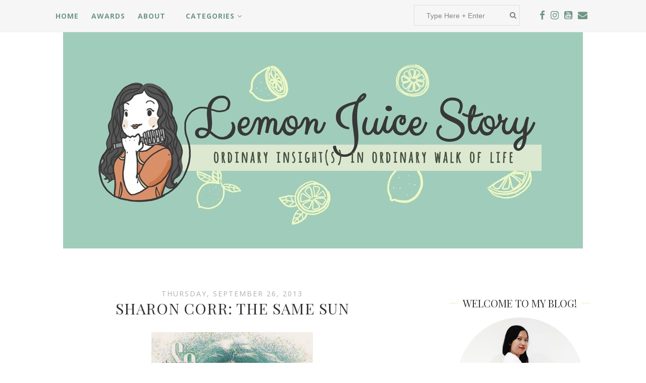

--- FILE ---
content_type: text/html; charset=UTF-8
request_url: https://www.lemonjuicestory.com/2013/09/
body_size: 38847
content:
<!DOCTYPE html>
<html class='v2' dir='ltr' xmlns='http://www.w3.org/1999/xhtml' xmlns:b='http://www.google.com/2005/gml/b' xmlns:data='http://www.google.com/2005/gml/data' xmlns:expr='http://www.google.com/2005/gml/expr'>
<head>
<link href='https://www.blogger.com/static/v1/widgets/335934321-css_bundle_v2.css' rel='stylesheet' type='text/css'/>
<meta content='width=1100' name='viewport'/>
<meta content='text/html; charset=UTF-8' http-equiv='Content-Type'/>
<meta content='blogger' name='generator'/>
<link href='https://www.lemonjuicestory.com/favicon.ico' rel='icon' type='image/x-icon'/>
<link href='https://www.lemonjuicestory.com/2013/09/' rel='canonical'/>
<link rel="alternate" type="application/atom+xml" title="LEMON JUICE STORY - Atom" href="https://www.lemonjuicestory.com/feeds/posts/default" />
<link rel="alternate" type="application/rss+xml" title="LEMON JUICE STORY - RSS" href="https://www.lemonjuicestory.com/feeds/posts/default?alt=rss" />
<link rel="service.post" type="application/atom+xml" title="LEMON JUICE STORY - Atom" href="https://www.blogger.com/feeds/2734397744317172998/posts/default" />
<!--Can't find substitution for tag [blog.ieCssRetrofitLinks]-->
<meta content='Blog tentang pengembangan diri, psikologi, parenting dan insight dalam kehidupan sehari-hari' name='description'/>
<meta content='https://www.lemonjuicestory.com/2013/09/' property='og:url'/>
<meta content='LEMON JUICE STORY' property='og:title'/>
<meta content='Blog tentang pengembangan diri, psikologi, parenting dan insight dalam kehidupan sehari-hari' property='og:description'/>
<title>LEMON JUICE STORY: September 2013</title>
<title>Archive for September 2013</title>
<meta content='width=device-width,initial-scale=1.0,maximum-scale=1.0' name='viewport'/>
<script src="//ajax.googleapis.com/ajax/libs/jquery/1.8.2/jquery.min.js" type="text/javascript"></script>
<link href='https://maxcdn.bootstrapcdn.com/font-awesome/4.6.3/css/font-awesome.min.css' rel='stylesheet'/>
<style type='text/css'>@font-face{font-family:'Open Sans';font-style:normal;font-weight:400;font-stretch:100%;font-display:swap;src:url(//fonts.gstatic.com/s/opensans/v44/memvYaGs126MiZpBA-UvWbX2vVnXBbObj2OVTSKmu0SC55K5gw.woff2)format('woff2');unicode-range:U+0460-052F,U+1C80-1C8A,U+20B4,U+2DE0-2DFF,U+A640-A69F,U+FE2E-FE2F;}@font-face{font-family:'Open Sans';font-style:normal;font-weight:400;font-stretch:100%;font-display:swap;src:url(//fonts.gstatic.com/s/opensans/v44/memvYaGs126MiZpBA-UvWbX2vVnXBbObj2OVTSumu0SC55K5gw.woff2)format('woff2');unicode-range:U+0301,U+0400-045F,U+0490-0491,U+04B0-04B1,U+2116;}@font-face{font-family:'Open Sans';font-style:normal;font-weight:400;font-stretch:100%;font-display:swap;src:url(//fonts.gstatic.com/s/opensans/v44/memvYaGs126MiZpBA-UvWbX2vVnXBbObj2OVTSOmu0SC55K5gw.woff2)format('woff2');unicode-range:U+1F00-1FFF;}@font-face{font-family:'Open Sans';font-style:normal;font-weight:400;font-stretch:100%;font-display:swap;src:url(//fonts.gstatic.com/s/opensans/v44/memvYaGs126MiZpBA-UvWbX2vVnXBbObj2OVTSymu0SC55K5gw.woff2)format('woff2');unicode-range:U+0370-0377,U+037A-037F,U+0384-038A,U+038C,U+038E-03A1,U+03A3-03FF;}@font-face{font-family:'Open Sans';font-style:normal;font-weight:400;font-stretch:100%;font-display:swap;src:url(//fonts.gstatic.com/s/opensans/v44/memvYaGs126MiZpBA-UvWbX2vVnXBbObj2OVTS2mu0SC55K5gw.woff2)format('woff2');unicode-range:U+0307-0308,U+0590-05FF,U+200C-2010,U+20AA,U+25CC,U+FB1D-FB4F;}@font-face{font-family:'Open Sans';font-style:normal;font-weight:400;font-stretch:100%;font-display:swap;src:url(//fonts.gstatic.com/s/opensans/v44/memvYaGs126MiZpBA-UvWbX2vVnXBbObj2OVTVOmu0SC55K5gw.woff2)format('woff2');unicode-range:U+0302-0303,U+0305,U+0307-0308,U+0310,U+0312,U+0315,U+031A,U+0326-0327,U+032C,U+032F-0330,U+0332-0333,U+0338,U+033A,U+0346,U+034D,U+0391-03A1,U+03A3-03A9,U+03B1-03C9,U+03D1,U+03D5-03D6,U+03F0-03F1,U+03F4-03F5,U+2016-2017,U+2034-2038,U+203C,U+2040,U+2043,U+2047,U+2050,U+2057,U+205F,U+2070-2071,U+2074-208E,U+2090-209C,U+20D0-20DC,U+20E1,U+20E5-20EF,U+2100-2112,U+2114-2115,U+2117-2121,U+2123-214F,U+2190,U+2192,U+2194-21AE,U+21B0-21E5,U+21F1-21F2,U+21F4-2211,U+2213-2214,U+2216-22FF,U+2308-230B,U+2310,U+2319,U+231C-2321,U+2336-237A,U+237C,U+2395,U+239B-23B7,U+23D0,U+23DC-23E1,U+2474-2475,U+25AF,U+25B3,U+25B7,U+25BD,U+25C1,U+25CA,U+25CC,U+25FB,U+266D-266F,U+27C0-27FF,U+2900-2AFF,U+2B0E-2B11,U+2B30-2B4C,U+2BFE,U+3030,U+FF5B,U+FF5D,U+1D400-1D7FF,U+1EE00-1EEFF;}@font-face{font-family:'Open Sans';font-style:normal;font-weight:400;font-stretch:100%;font-display:swap;src:url(//fonts.gstatic.com/s/opensans/v44/memvYaGs126MiZpBA-UvWbX2vVnXBbObj2OVTUGmu0SC55K5gw.woff2)format('woff2');unicode-range:U+0001-000C,U+000E-001F,U+007F-009F,U+20DD-20E0,U+20E2-20E4,U+2150-218F,U+2190,U+2192,U+2194-2199,U+21AF,U+21E6-21F0,U+21F3,U+2218-2219,U+2299,U+22C4-22C6,U+2300-243F,U+2440-244A,U+2460-24FF,U+25A0-27BF,U+2800-28FF,U+2921-2922,U+2981,U+29BF,U+29EB,U+2B00-2BFF,U+4DC0-4DFF,U+FFF9-FFFB,U+10140-1018E,U+10190-1019C,U+101A0,U+101D0-101FD,U+102E0-102FB,U+10E60-10E7E,U+1D2C0-1D2D3,U+1D2E0-1D37F,U+1F000-1F0FF,U+1F100-1F1AD,U+1F1E6-1F1FF,U+1F30D-1F30F,U+1F315,U+1F31C,U+1F31E,U+1F320-1F32C,U+1F336,U+1F378,U+1F37D,U+1F382,U+1F393-1F39F,U+1F3A7-1F3A8,U+1F3AC-1F3AF,U+1F3C2,U+1F3C4-1F3C6,U+1F3CA-1F3CE,U+1F3D4-1F3E0,U+1F3ED,U+1F3F1-1F3F3,U+1F3F5-1F3F7,U+1F408,U+1F415,U+1F41F,U+1F426,U+1F43F,U+1F441-1F442,U+1F444,U+1F446-1F449,U+1F44C-1F44E,U+1F453,U+1F46A,U+1F47D,U+1F4A3,U+1F4B0,U+1F4B3,U+1F4B9,U+1F4BB,U+1F4BF,U+1F4C8-1F4CB,U+1F4D6,U+1F4DA,U+1F4DF,U+1F4E3-1F4E6,U+1F4EA-1F4ED,U+1F4F7,U+1F4F9-1F4FB,U+1F4FD-1F4FE,U+1F503,U+1F507-1F50B,U+1F50D,U+1F512-1F513,U+1F53E-1F54A,U+1F54F-1F5FA,U+1F610,U+1F650-1F67F,U+1F687,U+1F68D,U+1F691,U+1F694,U+1F698,U+1F6AD,U+1F6B2,U+1F6B9-1F6BA,U+1F6BC,U+1F6C6-1F6CF,U+1F6D3-1F6D7,U+1F6E0-1F6EA,U+1F6F0-1F6F3,U+1F6F7-1F6FC,U+1F700-1F7FF,U+1F800-1F80B,U+1F810-1F847,U+1F850-1F859,U+1F860-1F887,U+1F890-1F8AD,U+1F8B0-1F8BB,U+1F8C0-1F8C1,U+1F900-1F90B,U+1F93B,U+1F946,U+1F984,U+1F996,U+1F9E9,U+1FA00-1FA6F,U+1FA70-1FA7C,U+1FA80-1FA89,U+1FA8F-1FAC6,U+1FACE-1FADC,U+1FADF-1FAE9,U+1FAF0-1FAF8,U+1FB00-1FBFF;}@font-face{font-family:'Open Sans';font-style:normal;font-weight:400;font-stretch:100%;font-display:swap;src:url(//fonts.gstatic.com/s/opensans/v44/memvYaGs126MiZpBA-UvWbX2vVnXBbObj2OVTSCmu0SC55K5gw.woff2)format('woff2');unicode-range:U+0102-0103,U+0110-0111,U+0128-0129,U+0168-0169,U+01A0-01A1,U+01AF-01B0,U+0300-0301,U+0303-0304,U+0308-0309,U+0323,U+0329,U+1EA0-1EF9,U+20AB;}@font-face{font-family:'Open Sans';font-style:normal;font-weight:400;font-stretch:100%;font-display:swap;src:url(//fonts.gstatic.com/s/opensans/v44/memvYaGs126MiZpBA-UvWbX2vVnXBbObj2OVTSGmu0SC55K5gw.woff2)format('woff2');unicode-range:U+0100-02BA,U+02BD-02C5,U+02C7-02CC,U+02CE-02D7,U+02DD-02FF,U+0304,U+0308,U+0329,U+1D00-1DBF,U+1E00-1E9F,U+1EF2-1EFF,U+2020,U+20A0-20AB,U+20AD-20C0,U+2113,U+2C60-2C7F,U+A720-A7FF;}@font-face{font-family:'Open Sans';font-style:normal;font-weight:400;font-stretch:100%;font-display:swap;src:url(//fonts.gstatic.com/s/opensans/v44/memvYaGs126MiZpBA-UvWbX2vVnXBbObj2OVTS-mu0SC55I.woff2)format('woff2');unicode-range:U+0000-00FF,U+0131,U+0152-0153,U+02BB-02BC,U+02C6,U+02DA,U+02DC,U+0304,U+0308,U+0329,U+2000-206F,U+20AC,U+2122,U+2191,U+2193,U+2212,U+2215,U+FEFF,U+FFFD;}@font-face{font-family:'Open Sans';font-style:normal;font-weight:700;font-stretch:100%;font-display:swap;src:url(//fonts.gstatic.com/s/opensans/v44/memvYaGs126MiZpBA-UvWbX2vVnXBbObj2OVTSKmu0SC55K5gw.woff2)format('woff2');unicode-range:U+0460-052F,U+1C80-1C8A,U+20B4,U+2DE0-2DFF,U+A640-A69F,U+FE2E-FE2F;}@font-face{font-family:'Open Sans';font-style:normal;font-weight:700;font-stretch:100%;font-display:swap;src:url(//fonts.gstatic.com/s/opensans/v44/memvYaGs126MiZpBA-UvWbX2vVnXBbObj2OVTSumu0SC55K5gw.woff2)format('woff2');unicode-range:U+0301,U+0400-045F,U+0490-0491,U+04B0-04B1,U+2116;}@font-face{font-family:'Open Sans';font-style:normal;font-weight:700;font-stretch:100%;font-display:swap;src:url(//fonts.gstatic.com/s/opensans/v44/memvYaGs126MiZpBA-UvWbX2vVnXBbObj2OVTSOmu0SC55K5gw.woff2)format('woff2');unicode-range:U+1F00-1FFF;}@font-face{font-family:'Open Sans';font-style:normal;font-weight:700;font-stretch:100%;font-display:swap;src:url(//fonts.gstatic.com/s/opensans/v44/memvYaGs126MiZpBA-UvWbX2vVnXBbObj2OVTSymu0SC55K5gw.woff2)format('woff2');unicode-range:U+0370-0377,U+037A-037F,U+0384-038A,U+038C,U+038E-03A1,U+03A3-03FF;}@font-face{font-family:'Open Sans';font-style:normal;font-weight:700;font-stretch:100%;font-display:swap;src:url(//fonts.gstatic.com/s/opensans/v44/memvYaGs126MiZpBA-UvWbX2vVnXBbObj2OVTS2mu0SC55K5gw.woff2)format('woff2');unicode-range:U+0307-0308,U+0590-05FF,U+200C-2010,U+20AA,U+25CC,U+FB1D-FB4F;}@font-face{font-family:'Open Sans';font-style:normal;font-weight:700;font-stretch:100%;font-display:swap;src:url(//fonts.gstatic.com/s/opensans/v44/memvYaGs126MiZpBA-UvWbX2vVnXBbObj2OVTVOmu0SC55K5gw.woff2)format('woff2');unicode-range:U+0302-0303,U+0305,U+0307-0308,U+0310,U+0312,U+0315,U+031A,U+0326-0327,U+032C,U+032F-0330,U+0332-0333,U+0338,U+033A,U+0346,U+034D,U+0391-03A1,U+03A3-03A9,U+03B1-03C9,U+03D1,U+03D5-03D6,U+03F0-03F1,U+03F4-03F5,U+2016-2017,U+2034-2038,U+203C,U+2040,U+2043,U+2047,U+2050,U+2057,U+205F,U+2070-2071,U+2074-208E,U+2090-209C,U+20D0-20DC,U+20E1,U+20E5-20EF,U+2100-2112,U+2114-2115,U+2117-2121,U+2123-214F,U+2190,U+2192,U+2194-21AE,U+21B0-21E5,U+21F1-21F2,U+21F4-2211,U+2213-2214,U+2216-22FF,U+2308-230B,U+2310,U+2319,U+231C-2321,U+2336-237A,U+237C,U+2395,U+239B-23B7,U+23D0,U+23DC-23E1,U+2474-2475,U+25AF,U+25B3,U+25B7,U+25BD,U+25C1,U+25CA,U+25CC,U+25FB,U+266D-266F,U+27C0-27FF,U+2900-2AFF,U+2B0E-2B11,U+2B30-2B4C,U+2BFE,U+3030,U+FF5B,U+FF5D,U+1D400-1D7FF,U+1EE00-1EEFF;}@font-face{font-family:'Open Sans';font-style:normal;font-weight:700;font-stretch:100%;font-display:swap;src:url(//fonts.gstatic.com/s/opensans/v44/memvYaGs126MiZpBA-UvWbX2vVnXBbObj2OVTUGmu0SC55K5gw.woff2)format('woff2');unicode-range:U+0001-000C,U+000E-001F,U+007F-009F,U+20DD-20E0,U+20E2-20E4,U+2150-218F,U+2190,U+2192,U+2194-2199,U+21AF,U+21E6-21F0,U+21F3,U+2218-2219,U+2299,U+22C4-22C6,U+2300-243F,U+2440-244A,U+2460-24FF,U+25A0-27BF,U+2800-28FF,U+2921-2922,U+2981,U+29BF,U+29EB,U+2B00-2BFF,U+4DC0-4DFF,U+FFF9-FFFB,U+10140-1018E,U+10190-1019C,U+101A0,U+101D0-101FD,U+102E0-102FB,U+10E60-10E7E,U+1D2C0-1D2D3,U+1D2E0-1D37F,U+1F000-1F0FF,U+1F100-1F1AD,U+1F1E6-1F1FF,U+1F30D-1F30F,U+1F315,U+1F31C,U+1F31E,U+1F320-1F32C,U+1F336,U+1F378,U+1F37D,U+1F382,U+1F393-1F39F,U+1F3A7-1F3A8,U+1F3AC-1F3AF,U+1F3C2,U+1F3C4-1F3C6,U+1F3CA-1F3CE,U+1F3D4-1F3E0,U+1F3ED,U+1F3F1-1F3F3,U+1F3F5-1F3F7,U+1F408,U+1F415,U+1F41F,U+1F426,U+1F43F,U+1F441-1F442,U+1F444,U+1F446-1F449,U+1F44C-1F44E,U+1F453,U+1F46A,U+1F47D,U+1F4A3,U+1F4B0,U+1F4B3,U+1F4B9,U+1F4BB,U+1F4BF,U+1F4C8-1F4CB,U+1F4D6,U+1F4DA,U+1F4DF,U+1F4E3-1F4E6,U+1F4EA-1F4ED,U+1F4F7,U+1F4F9-1F4FB,U+1F4FD-1F4FE,U+1F503,U+1F507-1F50B,U+1F50D,U+1F512-1F513,U+1F53E-1F54A,U+1F54F-1F5FA,U+1F610,U+1F650-1F67F,U+1F687,U+1F68D,U+1F691,U+1F694,U+1F698,U+1F6AD,U+1F6B2,U+1F6B9-1F6BA,U+1F6BC,U+1F6C6-1F6CF,U+1F6D3-1F6D7,U+1F6E0-1F6EA,U+1F6F0-1F6F3,U+1F6F7-1F6FC,U+1F700-1F7FF,U+1F800-1F80B,U+1F810-1F847,U+1F850-1F859,U+1F860-1F887,U+1F890-1F8AD,U+1F8B0-1F8BB,U+1F8C0-1F8C1,U+1F900-1F90B,U+1F93B,U+1F946,U+1F984,U+1F996,U+1F9E9,U+1FA00-1FA6F,U+1FA70-1FA7C,U+1FA80-1FA89,U+1FA8F-1FAC6,U+1FACE-1FADC,U+1FADF-1FAE9,U+1FAF0-1FAF8,U+1FB00-1FBFF;}@font-face{font-family:'Open Sans';font-style:normal;font-weight:700;font-stretch:100%;font-display:swap;src:url(//fonts.gstatic.com/s/opensans/v44/memvYaGs126MiZpBA-UvWbX2vVnXBbObj2OVTSCmu0SC55K5gw.woff2)format('woff2');unicode-range:U+0102-0103,U+0110-0111,U+0128-0129,U+0168-0169,U+01A0-01A1,U+01AF-01B0,U+0300-0301,U+0303-0304,U+0308-0309,U+0323,U+0329,U+1EA0-1EF9,U+20AB;}@font-face{font-family:'Open Sans';font-style:normal;font-weight:700;font-stretch:100%;font-display:swap;src:url(//fonts.gstatic.com/s/opensans/v44/memvYaGs126MiZpBA-UvWbX2vVnXBbObj2OVTSGmu0SC55K5gw.woff2)format('woff2');unicode-range:U+0100-02BA,U+02BD-02C5,U+02C7-02CC,U+02CE-02D7,U+02DD-02FF,U+0304,U+0308,U+0329,U+1D00-1DBF,U+1E00-1E9F,U+1EF2-1EFF,U+2020,U+20A0-20AB,U+20AD-20C0,U+2113,U+2C60-2C7F,U+A720-A7FF;}@font-face{font-family:'Open Sans';font-style:normal;font-weight:700;font-stretch:100%;font-display:swap;src:url(//fonts.gstatic.com/s/opensans/v44/memvYaGs126MiZpBA-UvWbX2vVnXBbObj2OVTS-mu0SC55I.woff2)format('woff2');unicode-range:U+0000-00FF,U+0131,U+0152-0153,U+02BB-02BC,U+02C6,U+02DA,U+02DC,U+0304,U+0308,U+0329,U+2000-206F,U+20AC,U+2122,U+2191,U+2193,U+2212,U+2215,U+FEFF,U+FFFD;}@font-face{font-family:'Playfair Display';font-style:normal;font-weight:400;font-display:swap;src:url(//fonts.gstatic.com/s/playfairdisplay/v40/nuFvD-vYSZviVYUb_rj3ij__anPXJzDwcbmjWBN2PKdFvXDTbtPK-F2qC0usEw.woff2)format('woff2');unicode-range:U+0301,U+0400-045F,U+0490-0491,U+04B0-04B1,U+2116;}@font-face{font-family:'Playfair Display';font-style:normal;font-weight:400;font-display:swap;src:url(//fonts.gstatic.com/s/playfairdisplay/v40/nuFvD-vYSZviVYUb_rj3ij__anPXJzDwcbmjWBN2PKdFvXDYbtPK-F2qC0usEw.woff2)format('woff2');unicode-range:U+0102-0103,U+0110-0111,U+0128-0129,U+0168-0169,U+01A0-01A1,U+01AF-01B0,U+0300-0301,U+0303-0304,U+0308-0309,U+0323,U+0329,U+1EA0-1EF9,U+20AB;}@font-face{font-family:'Playfair Display';font-style:normal;font-weight:400;font-display:swap;src:url(//fonts.gstatic.com/s/playfairdisplay/v40/nuFvD-vYSZviVYUb_rj3ij__anPXJzDwcbmjWBN2PKdFvXDZbtPK-F2qC0usEw.woff2)format('woff2');unicode-range:U+0100-02BA,U+02BD-02C5,U+02C7-02CC,U+02CE-02D7,U+02DD-02FF,U+0304,U+0308,U+0329,U+1D00-1DBF,U+1E00-1E9F,U+1EF2-1EFF,U+2020,U+20A0-20AB,U+20AD-20C0,U+2113,U+2C60-2C7F,U+A720-A7FF;}@font-face{font-family:'Playfair Display';font-style:normal;font-weight:400;font-display:swap;src:url(//fonts.gstatic.com/s/playfairdisplay/v40/nuFvD-vYSZviVYUb_rj3ij__anPXJzDwcbmjWBN2PKdFvXDXbtPK-F2qC0s.woff2)format('woff2');unicode-range:U+0000-00FF,U+0131,U+0152-0153,U+02BB-02BC,U+02C6,U+02DA,U+02DC,U+0304,U+0308,U+0329,U+2000-206F,U+20AC,U+2122,U+2191,U+2193,U+2212,U+2215,U+FEFF,U+FFFD;}</style>
<style id='page-skin-1' type='text/css'><!--
/*
=========================================================================
Theme Name        :    Shangrila
Version			  :	   1.0
Designer	      :    Angelina
ETSY              :    https://www.etsy.com/shop/skyandstars
========================================================================= */
/* Variable definitions
====================
<Variable name="keycolor" description="Main Color" type="color" default="#66bbdd"/>
<Group description="Page Text" selector="body">
<Variable name="body.font" description="Font" type="font"
default="normal normal 13px Open Sans"/>
<Variable name="body.text.color" description="Text Color" type="color" default="#575757"/>
</Group>
<Group description="Backgrounds" selector=".body-fauxcolumns-outer">
<Variable name="body.background.color" description="Outer Background" type="color" default="#ffffff"/>
<Variable name="content.background.color" description="Main Background" type="color" default="#ffffff"/>
<Variable name="header.background.color" description="Header Background" type="color" default="#ffffff"/>
</Group>
<Group description="Links" selector=".main-outer">
<Variable name="link.color" description="Link Color" type="color" default="#8c8c8c"/>
<Variable name="link.visited.color" description="Visited Color" type="color" default="#8c8c8c"/>
<Variable name="link.hover.color" description="Hover Color" type="color" default="#e4b600"/>
</Group>
<Group description="Blog Title" selector=".header h1">
<Variable name="header.font" description="Font" type="font"
default="normal normal 70px Open Sans, sans-serif"/>
<Variable name="header.text.color" description="Title Color" type="color" default="#000000" />
</Group>
<Group description="Blog Description" selector=".header .description">
<Variable name="description.font" description="description Font" type="font"
default="normal normal 70px Open Sans, sans-serif"/>
<Variable name="description.text.color" description="Description Color" type="color"
default="#000000" />
</Group>
<Group description="Tabs Text" selector="#TOP-MENU">
<Variable name="tabs.font" description="Font" type="font" default="normal normal 12px Open sans, sans-serif"/>
<Variable name="tabs.text.color" description="Text Color" type="color" default="#575757"/>
<Variable name="tabs.hover.color" description="Selected Color" type="color" default="#e4b600"/>
</Group>
<Group description="Tabs Background" selector="#topmenuwrap">
<Variable name="tabs.background.color" description="Background Color" type="color" default="#eeeeee"/>
<Variable name="tabs.selected.background.color" description="Selected Color" type="color" default="#eeeeee"/>
<Variable name="tabs.border.color" description="Border Color" type="color" default="#eeeeee"/>
<Variable name="dd.color" description="Dropdown Color" type="color" default="#eeeeee"/>
<Variable name="ddhover.color" description="Dropdown Hover Color" type="color" default="#eeeeee"/>
</Group>
<Group description="Post Title" selector="h3.post-title">
<Variable name="post.title.font" description="Font" type="font" default="normal normal 20px Playfair Display"/>
<Variable name="post.title.text.color" description="Title Link Color" type="color" default="#000000"/>
<Variable name="title.hover.text.color" description="Selected Color" type="color" default="#e4b600"/>
</Group>
<Group description="Date Header" selector=".date-header">
<Variable name="date.header.font" description="Font" type="font" default="normal normal 11px Open Sans, serif"/>
<Variable name="date.header.color" description="Text Color" type="color" default="#aeaeae"/>
<Variable name="date.header.background.color" description="Background Color" type="color" default="transparent"/>
</Group>
<Group description="Post Footer" selector=".post-footer">
<Variable name="post.footer.text.color" description="Text Color" type="color" default="#666666"/>
<Variable name="post.footer.background.color" description="Background Color" type="color"
default="#f9f9f9"/>
<Variable name="post.footer.border.color" description="Shadow Color" type="color" default="#eeeeee"/>
</Group>
<Group description="Aside" selector="aside">
<Variable name="widget.title.font" description="Title Font" type="font" default="normal normal 15px Playfair Display"/>
<Variable name="widget.title.text.color" description="Title Color" type="color" default="#000000"/>
<Variable name="widget.alternate.text.color" description="Alternate Color" type="color" default="#a3a3a3"/>
<Variable name="aside.font" description="Widget content Font" type="font"
default="normal normal 12px Open sans, sans-serif"/>
<Variable name="aside.text.color" description="content Color" type="color" default="#3a3a3a"/>
</Group>
<Group description="Follow by Email" selector="#FollowByEmail1">
<Variable name="form.text.submit" description="Form Text Submit" type="Color" default="#ffffff"/>
<Variable name="form.submit" description="Form Submit" type="Color" default="#000000"/>
<Variable name="form.hover.submit" description="Form Hover Submit" type="Color" default="#000000"/>
</Group>
<Group description="Search Forms" selector=".BlogSearch">
<Variable name="search.text.color" description="Form Search text Submit" type="Color" default="#646464"/>
<Variable name="search.submit" description="Form Search Submit" type="Color" default="#000000"/>
<Variable name="search.text.hover.color" description="Form Search text hover Submit" type="Color" default="#ffffff"/>
<Variable name="search.hover.submit" description="Form Search Hover Submit" type="Color" default="#ffbf9b"/>
</Group>
<Variable name="body.background" description="Body Background" type="background"
color="#ffffff" default="$(color) none repeat scroll top left"/>
<Variable name="body.background.override" description="Body Background Override" type="string" default=""/>
<Variable name="body.background.gradient.cap" description="Body Gradient Cap" type="url"
default="url(//www.blogblog.com/1kt/simple/gradients_light.png)"/>
<Variable name="body.background.gradient.tile" description="Body Gradient Tile" type="url"
default="url(//www.blogblog.com/1kt/simple/body_gradient_tile_light.png)"/>
<Variable name="content.background.color.selector" description="Content Background Color Selector" type="string" default=".content-inner"/>
<Variable name="content.padding" description="Content Padding" type="length" default="10px"/>
<Variable name="content.padding.horizontal" description="Content Horizontal Padding" type="length" default="10px"/>
<Variable name="content.shadow.spread" description="Content Shadow Spread" type="length" default="40px"/>
<Variable name="content.shadow.spread.webkit" description="Content Shadow Spread (WebKit)" type="length" default="5px"/>
<Variable name="content.shadow.spread.ie" description="Content Shadow Spread (IE)" type="length" default="10px"/>
<Variable name="main.border.width" description="Main Border Width" type="length" default="0"/>
<Variable name="header.background.gradient" description="Header Gradient" type="url" default="none"/>
<Variable name="header.shadow.offset.left" description="Header Shadow Offset Left" type="length" default="-1px"/>
<Variable name="header.shadow.offset.top" description="Header Shadow Offset Top" type="length" default="-1px"/>
<Variable name="header.shadow.spread" description="Header Shadow Spread" type="length" default="1px"/>
<Variable name="header.padding" description="Header Padding" type="length" default="30px"/>
<Variable name="header.border.size" description="Header Border Size" type="length" default="1px"/>
<Variable name="header.bottom.border.size" description="Header Bottom Border Size" type="length" default="1px"/>
<Variable name="header.border.horizontalsize" description="Header Horizontal Border Size" type="length" default="0"/>
<Variable name="description.text.size" description="Description Text Size" type="string" default="140%"/>
<Variable name="tabs.margin.top" description="Tabs Margin Top" type="length" default="0" />
<Variable name="tabs.margin.side" description="Tabs Side Margin" type="length" default="30px" />
<Variable name="tabs.background.gradient" description="Tabs Background Gradient" type="url"
default="url(//www.blogblog.com/1kt/simple/gradients_light.png)"/>
<Variable name="tabs.border.width" description="Tabs Border Width" type="length" default="1px"/>
<Variable name="tabs.bevel.border.width" description="Tabs Bevel Border Width" type="length" default="1px"/>
<Variable name="date.header.padding" description="Date Header Padding" type="string" default="inherit"/>
<Variable name="date.header.letterspacing" description="Date Header Letter Spacing" type="string" default="inherit"/>
<Variable name="date.header.margin" description="Date Header Margin" type="string" default="inherit"/>
<Variable name="post.margin.bottom" description="Post Bottom Margin" type="length" default="25px"/>
<Variable name="image.border.small.size" description="Image Border Small Size" type="length" default="2px"/>
<Variable name="image.border.large.size" description="Image Border Large Size" type="length" default="5px"/>
<Variable name="page.width.selector" description="Page Width Selector" type="string" default=".region-inner"/>
<Variable name="page.width" description="Page Width" type="string" default="auto"/>
<Variable name="main.section.margin" description="Main Section Margin" type="length" default="15px"/>
<Variable name="main.padding" description="Main Padding" type="length" default="15px"/>
<Variable name="main.padding.top" description="Main Padding Top" type="length" default="30px"/>
<Variable name="main.padding.bottom" description="Main Padding Bottom" type="length" default="30px"/>
<Variable name="paging.background" color="#ffffff" description="Background of blog paging area" type="background"
default="transparent none no-repeat scroll top center"/>
<Variable name="footer.bevel" description="Bevel border length of footer" type="length" default="0"/>
<Variable name="mobile.background.overlay" description="Mobile Background Overlay" type="string"
default="transparent none repeat scroll top left"/>
<Variable name="mobile.background.size" description="Mobile Background Size" type="string" default="auto"/>
<Variable name="mobile.button.color" description="Mobile Button Color" type="color" default="#ffffff" />
<Variable name="startSide" description="Side where text starts in blog language" type="automatic" default="left"/>
<Variable name="endSide" description="Side where text ends in blog language" type="automatic" default="right"/>
*/
/*----------------------------------------------------
GENERAL
----------------------------------------------------*/
body {
font: normal normal 16px Open Sans;
color: #575757;
background: #ffffff none repeat scroll top left;
padding: 0;
line-height: 25px;
}
html body .region-inner {
min-width: 0;
max-width: 100%;
width: auto;
}
a, input, button {
-webkit-transition: all 0.2s ease-in-out;
-moz-transition: all 0.2s ease-in-out;
-ms-transition: all 0.2s ease-in-out;
-o-transition: all 0.2s ease-in-out;
transition: all 0.2s ease-in-out;
}
a:link {
text-decoration: none;
color: #5f8c77;
}
a:visited {
text-decoration: none;
color: #aeaeae;
}
a:hover {
text-decoration: none;
color: #ebefb6;
}
/*----------------------------------------------------
LAYOUT
----------------------------------------------------*/
.content {
margin: 0 auto;
max-width: 1060px;
width: 100%;
background-color: #ffffff;
}
.content-inner {padding: 0;}
.section {margin: 0}
.column-center-outer {width: 700px; padding-right: 80px; float: left; display: inline-block;}
.column-right-outer {width: 280px; float: right; display: inline-block;}
.post-body ol li {list-style: auto!important}
.post-body ul li {list-style: disc}
.widget.Blog ol li {list-style: decimal!important}
/*----------------------------------------------------
BACKEND
----------------------------------------------------*/
body#layout #topmenuwrap {height: auto; position: relative; width: 90%;}
body#layout #topmenuwrap .topwrap {width: auto;}
body#layout #topmenuwrap #TOP-MENU, body#layout #topmenuwrap #SOCIAL-MEDIA {width: 44%}
body#layout #TOP-MENU .widget {
width: 100%
}
body#layout #TOP-MENU .Label .widget-content, body#layout #TOP-MENU .LinkList .widget-content {
display: block
}
body#layout #TOP-MENU .Label .widget-content, body#layout #TOP-MENU .LinkList .widget-content {
position: relative;
background: #f6f6f6;
padding: 16px;
}
body#layout div.section {height: auto}
body#layout .column-center-outer {width: 60%;padding-right:0}
body#layout .column-right-outer {width:38%}
/*----------------------------------------------------
MENU
----------------------------------------------------*/
body .navbar {display: none;}
#topmenuwrap {
width: 100%;
padding: 0;
padding: 0;
margin: 0 auto;
text-transform: uppercase;
text-align: center;
letter-spacing:1px;
z-index: 9999;
background-color: #f7f5f7;
border-bottom:1px solid #eeeeee;
opacity:0.9;
position: fixed;
top:0;
min-height: 40px;
}
.topwrap {width: 1060px; margin:0 auto; padding: 10px 0;}
#topmenuwrap .widget {margin:0}
#topmenuwrap .tabs-inner {
padding: 0
}
#TOP-MENU {
line-height: 40px;
float: left;
}
#TOP-MENU .widget {
display: inline-table;
position: relative;
width: auto;
margin:0 auto;
font: normal bold 14px Open Sans;
color: #5f8c77;
}
.searchtopwrap {
float: right;
display: inline-block;
width: 23%;
}
.searchtopwrap h2 {
display: none;
}
#SOCIAL-MEDIA {
float: right;
}
#SOCIAL-MEDIA h2 {display: none}
#TOP-MENU .widget h2.title, #TOP-MENU .widget h2 {display: none}
#TOP-MENU .widget li {
margin:0 20px 0 0;
}
.tabs-inner .widget ul {
text-align: center;
width: 100%;
margin: 0;
padding: 0;
}
.widget.PageList li {
display: inline-block;
float: none;
}
.PageList li a {
padding: 0;
}
.PageList li.selected a,
.PageList LI A {
/*font-weight: normal;*/
font-weight: inherit;
}
.widget.PageList .widget-content li {
margin: 0;
padding: 0;
}
.widget ul {margin:0; padding:0}
#TOP-MENU .Label a, #TOP-MENU .LinkList a {
display: block;
padding: 0;
}
#TOP-MENU .ddlabel, .nav-mobile .ddlabel {
position: relative;
margin: 0 20px;
padding: 12px 0;
}
#TOP-MENU .Label .widget-content, #TOP-MENU .LinkList .widget-content {
display: none;
position: absolute;
top: 100%;
left: 0;
background: #eeeeee;
padding: 0;
z-index: 9999;
border:1px solid #eeeeee;
}
#TOP-MENU .Label:hover > .widget-content, #TOP-MENU .LinkList:hover > .widget-content {
display: block
}
#TOP-MENU .Label .widget-content ul li, #TOP-MENU .LinkList .widget-content ul li {
float: none;
width: 200px;
text-align: left;
padding:10px 0;
margin:0 20px;
}
#TOP-MENU .Label .widget-content ul ul a, #TOP-MENU .LinkList .widget-content ul ul a {
line-height: 120%;
padding: 10px 15px
}
.PageList LI A, #TOP-MENU .Label a, #TOP-MENU .LinkList a {color: #5f8c77}
.PageList LI A:hover, #TOP-MENU .Label a:hover, #TOP-MENU .LinkList a:hover {color: #353336}
#nav-trigger {
position: absolute;
left: 10px;
top: 10px;
display: none;
z-index:1000;
width: 10%;
}
#nav-trigger span {
display: block;
cursor: pointer;
text-transform: uppercase;
padding: 0;
line-height: 40px;
font-size: 14px;
color: #484848;
width: 100%;
text-align: left;
font: normal bold 14px Open Sans;
color: #5f8c77;
font-size: 18px;
line-height: 40px;
}
#nav-mobile {
position: relative;
display: none;
}
/* Header
----------------------------------------------- */
header {padding: 63px 0 60px}
.header-outer {
background: #ffffff none repeat-x scroll 0 -400px;
_background-image: none;
}
#Header1 #header-inner img {
margin: 0 auto;
max-width: 100% !important;
text-align: center;
}
.Header h1 {
font: normal normal 70px Playfair Display;
color: #000000;
display: block;
text-align: center;
margin-bottom: 0;
line-height: normal;
padding: 30px 0 0
}
.Header h1 a {
color: #000000;
}
.Header .description {
font: normal normal 12px Playfair Display;
color: #000000;
display: block;
text-align: center;
margin:0;
padding:0;
}
.header-inner .Header .titlewrapper {
padding: 0 0;
}
.header-inner .Header .descriptionwrapper {
padding: 0;
}
/*----------------------------------------------------
POSTS
----------------------------------------------------*/
.date-header {
margin-bottom: 0;
font: normal normal 14px Open Sans, serif;
font-weight: 400;
text-align: center;
}
.date-header span {
color: #aeaeae;
margin: 0 0 5px;
text-transform: uppercase;
letter-spacing:2px;
}
.main-inner {padding:20px 0;}
.main-inner .column-center-inner {padding: 0;}
.main-inner .column-center-inner .section {margin: 0;}
.main-inner .column-center-inner, .main-inner .column-left-inner, .main-inner .column-right-inner {padding: 0!important;}
.post {margin: 0 0 45px 0;}
h3.post-title {
font: normal normal 30px Playfair Display;
margin-bottom: 15px;
text-align: center;
color: #353336;
text-transform: uppercase;
letter-spacing:1px;
}
h3.post-title a {color: #353336;}
h3.post-title a:hover {color: #5f8c77;}
.post-body {
line-height: 1.7;
position: relative;
}
.post-body .separator a {
margin-left: 0!important;
margin-right: 0!important;
border-bottom: none!important;
}
.post-body img, #Header1_headerimg, .widget.Image {
max-width: 100%;
height: auto;
}
.post-body img {padding: 5px!important;}
.posts-thumb > a {border-bottom: none!important;}
.post-body img, .post-body .tr-caption-container, .Profile img, .Image img, .BlogList .item-thumbnail img {
padding: 2px;
}
.post-body img, .post-body .tr-caption-container {
padding: 0;
}
.post-body .tr-caption-container img {
padding: 0;
width: 100%;
height: auto;
background: transparent;
border: none;
}
.post-header {
margin: 0 0 1.5em;
line-height: 1.6;
font-size: 90%;
}
.posts-thumb {display: block; text-align: center; margin-bottom:15px;}
.jump-link a {
display: block;
text-align: center;
text-transform: uppercase;
color: #484848!important;
background-color: #fff;
border:1px solid #484848;
font: normal normal 14px Open Sans, serif;
letter-spacing: 1px;
padding: 10px 5px;
width: 120px;
margin: 50px auto;
}
.jump-link a:hover {
color: #ebefb6!important;
border:1px solid #ebefb6;
}
.status-msg-wrap {
font-size: 12px;
border: none;
background-color: none;
font: sans-serif;
}
.status-msg-border {border: none}
.status-msg-body {background-color: white}
/*----------------------------------------------------
POST FOOTER
----------------------------------------------------*/
.post-footer {
font: normal normal 14px Open Sans, serif;
font-size: 11px;
line-height:22px;
margin: 20px 0 30px;
color: #666666;
padding: 0 0 5px;
background-color: none;
position: relative;
text-transform: uppercase;
letter-spacing: 2px;
overflow: auto;
border-bottom: 1px solid #eee;
position: relative;
}
.post-footer a {color:#666666}
.addthis_toolbox a {color: #9f9f9f}
.post-footer a:hover, .addthis_toolbox a:hover {color:#ebefb6;}
.post-author, .post-timestamp, .post-icons {display: none;}
.post-labels {
float: left;
}
.post-comment-link {
margin-right: 0!important;
}
.sharedissbox {
margin: 0 auto;
padding: 0;
}
.sharetitle {
text-align: center;
letter-spacing: 3px;
text-transform: uppercase;
margin-bottom: 10px;
}
.addthis_toolbox {
width: auto;
margin: 0 auto;
position: absolute;
bottom:3px;
right:0
}
.sharedis a {
display: inline-block;
padding: 0 3px;
text-align: center;
font-size: 14px;
margin: 0 1px;
}
/*----------------------------------------------------
COMMENTS
----------------------------------------------------*/
#comments {
margin-top: 0;
border-top: none;
padding-top: 0;
font: normal normal 14px Open Sans, serif;
}
#comments a {color: #484848}
#comments a:hover {color: #ebefb6;}
#comments .comment-author {
padding-top: 1.5em;
background-position: 0 1.5em;
}
#comments .comment-author:first-child {
padding-top: 0;
border-top: none;
}
#comments ol li {
list-style:none!important;
}
.avatar-image-container {
margin: .2em 0 0;
}
.comments h4, .comments .continue a {
font: Raleway, sans-serif;
font-weight: 800;
font-size: 16px;
letter-spacing: 0px;
display: block;
text-align: left;
margin: .75em 0 0;
font-weight:400;
text-transform: uppercase;
}
.comments .comments-content .icon.blog-author {
background-repeat: no-repeat;
background-image: url([data-uri]);
}
.comments .comment-thread.inline-thread {
background-color: #fff;
}
.comments .continue {
border-top:none;
}
.comments .comments-content .user {font-weight:normal}
.comments .comment .comment-actions a:hover {text-decoration: none}
/*----------------------------------------------------
FOOTER COPYRIGHT
----------------------------------------------------*/
.widget.Attribution {margin: 0!important}
.blog-feeds {
font: normal 11px Roboto;
text-transform: uppercase;
padding: 2px 0;
color: #999;
}
.copyright, .widget.Attribution {
display: block;
text-align: center;
font: normal 11px Roboto;
text-transform: uppercase;
padding: 2px 0;
color: #999;
}
.copyright {
padding: 0px;
}
/*----------------------------------------------------
RELATED POSTS
----------------------------------------------------*/
#related-posts{width:100%;}
#related-posts h4 {margin-top: 10px; background:none; padding:3px; text-transform:uppercase; font-size:16px; font-weight:normal}
#related-posts a {display:inline-block; width: 32%; position:relative;}
#related-posts a:hover {opacity:0.8}
#related-posts .related_img {margin:5px; object-fit: cover; width: 100%; height:140px;  position:relative;}
#related-title {color:#333; text-align:center; padding: 8px 5px; font-size:12px; width: 90%; position: absolute; left: 11px; bottom: 15px; background-color: #fff; opacity: 0.8}
/*----------------------------------------------------
FOOTER WIDGETS
----------------------------------------------------*/
footer {margin-top:100px;}
footer .widget {margin:5px 0;}
.footer-inner {
padding: 0
}
footer .widget {text-align: center;}
.copyrights, .widget.Attribution {
display: block;
font-size: 11px;
padding: 2px 0;
text-align: center;
color: #959595;
text-transform: uppercase;
line-height:normal;
}
/*----------------------------------------------------
GADGETS/WIDGETS
----------------------------------------------------*/
aside .widget h2 {
font: normal normal 20px Playfair Display;
color: #353336;
text-align: center;
display: block;
margin-bottom: 10px;
letter-spacing: 2x;
padding: 5px 0;
text-transform: uppercase;
}
aside .widget h2 span {
background-color: #ffffff;
position: relative;
padding:0 10px;
}
aside .widget h2:before {
border-bottom:1px solid #ebefb6;
position: absolute;
bottom: 50%;
content: "";
display: block;
width:100%;
}
#Image100 .widget-content img {
width: 220px;
height: auto;
border-radius: 1000px;
-webkit-border-radius: 1000px;
opacity:1
}
#Image100 .caption {display:block; text-align: center;}
#searchwrap {
border: 1px solid #ddd;
width: 77%;
background: url(https://lh3.googleusercontent.com/blogger_img_proxy/AEn0k_v6UrilTo4TDY_7BWq8TNG19AzWPxHbhERQ67P8HZGbdSwhoJnT_vCtgrUdT7xPt9LetV8MiCMiJpq82VUV5ozCjg=s0-d) no-repeat 97%;
font-size: 14px;
padding: 10px 20px 10px 0;
}
#search-box {
color: #000;
border: none;
cursor: pointer;
margin-left: 0;
padding: 0;
width: 75%;
font-size: 14px;
background: none;
}
input.gsc-input {
padding : 7px 5px;
border:1px solid #f1f0f0;
}
input.gsc-search-button {
border: none;
background: #feefe8;
color: #646464;
padding : 7px 5px;
cursor: hand;
}
input.gsc-search-button:hover {
border: none;
background: #ebefb6;
color: #fff;
padding : 7px 5px;
cursor: pointer;
}
select#BlogArchive1_ArchiveMenu {
width: 100%;
padding: 5px 10px!important;
border: 1px solid #eee;
font:normal normal 16px Open Sans;
font-size: 11px;
color: #999;
}
.widget li, .BlogArchive #ArchiveList ul.flat li {
list-style: none;
margin: 0;
padding: 0
}
.sidebar .widget {
margin-bottom: 15px;
padding: 10px 0;
text-align: center;
line-height:25px;
}
.sidebar .widget img {
max-width: 100%;
height: auto
}
#CustomSearch1_form input.gsc-input {
border: 1px solid #eee;
padding: 7px 5px;
font:normal normal 16px Open Sans;
font-size: 11px;
}
#CustomSearch1_form input.gsc-search-button {
background: #eee none repeat scroll 0 0;
border: medium none;
color: #999999;
padding: 5px;
font:normal normal 16px Open Sans;
font-size: 11px;
}
#CustomSearch1_form input.gsc-search-button:hover {
background: #dddddd none repeat scroll 0 0;
border: medium none;
color: #242424;
cursor: pointer;
padding: 5px;
}
#FollowByEmail1  {}
#FollowByEmail1 h2 {
border-bottom:none;
color: #484848;
}
.FollowByEmail .follow-by-email-inner .follow-by-email-address {
border: 1px solid #dddddd;
color: #646464;
font: Lato;
font-size: 11px;
line-height: 30px;
width: 99%;
text-align: center;
padding:3px 0;
margin:0;
letter-spacing: 1px;
}
.FollowByEmail .follow-by-email-inner .follow-by-email-submit {
background-color: #000000;
border: 1px solid #000000;
color: #ffffff;
cursor: pointer;
height: 30px;
margin: 0;
text-align: center;
text-transform: uppercase;
letter-spacing: 1px;
transition: all 0.5s ease 0s;
font: Lato;
font-size: 11px;
width:100%;
}
.FollowByEmail .follow-by-email-inner .follow-by-email-submit:hover {
background-color: #5f8c77;
border: 1px solid #5f8c77;
}
.post {
margin-bottom: 0!important
}
.post {
margin-bottom: 0!important
}
.post blockquote {
background:#f6f6f6 url(https://lh3.googleusercontent.com/blogger_img_proxy/AEn0k_vWGPIA99tAjIvyy92pXinp5-YOJawzRyw2pdGSoOUVyVjYTISyo4ONoMt5ZcAZJXG0A2LUJOrV-R1A_UVBkwx_jQ=s0-d) 10px 20px no-repeat;
border: dotted 1px #ddd;
margin: 30px;
padding: 20px 30px 30px 40px;
}
#blog-pager {
font-size: 12px;
text-transform: uppercase;
}
.blog-pager-older-link, .home-link, .blog-pager-newer-link {
background: none;
}
#blog-pager a {
padding: 10px;
color: #484848;
line-height:40px;
}
#blog-pager a:hover {color: #ebefb6;}
.widget {
margin: 0 0 30px;
}
.widget .zippy {
color: #feefe8;
}
.widget .popular-posts ul {
list-style: none;
}
/*.PopularPosts .widget-content ul li {text-align: left;}
.PopularPosts .item-thumbnail {float:left;}
.PopularPosts .item-thumbnail img {width:82px; height: 82px; border-radius:100px; padding:1px; border:1px solid #ddd;}
.PopularPosts .item-snippet {font-size: 14px}
.PopularPosts .item-title a {color: #ebefb6;}
*/
.PopularPosts .item-thumbnail {margin:0; float:none}
.PopularPosts .item-thumbnail img {max-width: 100%; height: auto}
.PopularPosts img {padding-right:0}
.PopularPosts .item-title {display: block; margin:10px 0; font-size: 16px;}
.PopularPosts .item-title a {color: #5f8c77;}
.PopularPosts .item-title a:hover {color: #ebefb6;}
/*----------------------------------------------------
SOCIAL MEDIA
----------------------------------------------------*/
#socmedicons {
font-size: 19px;
margin: 0;
padding: 0;
text-align: center;
}
#socmedicons a {
color: #5f8c77!important;
display: inline-block;
line-height: 40px;
padding: 0 5px;
}
#socmedicons a:hover {
color: #3c6451!important;
}
.sidebar #socmedicons {
font-size: 20px;
padding: 0 10px!important;
}
/*----------------------------------------------------
RESPONSIVE MOBILE 1100px
----------------------------------------------------*/
@media screen and (max-width: 1100px) {
.main-outer {padding:0 20px;}
.column-center-outer {width: 70%; padding-right:30px}
.column-right-outer {width: 25%; margin-left:0}
}
/*----------------------------------------------------
RESPONSIVE MOBILE 1024px
----------------------------------------------------*/
@media screen and (max-width: 1024px) {
.topwrap {width: 100%}
.content {
max-width: 1000px;
width: 100%;
}
.Header h1 {font-size: 45px;}
#TOP-MENU {padding-left:10px;}
}
/*----------------------------------------------------
RESPONSIVE MOBILE 768px
----------------------------------------------------*/
@media screen and (max-width: 768px) {
.Header h1 {font-size: 40px;}
.columns-inner {padding: 0 10px;}
.column-center-outer {width: 70%; padding-right:20px}
.column-right-outer {width: 25%; margin-left:0}
.post-comment-link, .addthis_toolbox {float:none; display: block; text-align: center; border:none; position: relative;}
.post-labels {float:none; display: block; text-align: center;}
#topmenuwrap {
background-color: #f7f5f7;
position: fixed;
top:0;
position: fixed;
top: 0;
width: 100%;
z-index: 99999;
}
.topwrap {width:100%}
#topmenuwrap .widget h2 {display:none}
#nav-trigger {
display: block;
}
#TOP-MENU {
display: none;
}
#nav-mobile {
display: block;
}
/*----------------------------------------------------
MOBILE MENU
----------------------------------------------------*/
.column-center-outer {width:100%; padding:0; float: none; border-right:none}
.column-right-outer {width:100%; padding:0; float: none; border-right:none}
#nav-mobile .PageList LI A, #nav-mobile .Label a, #nav-mobile .LinkList a {
display: block;
width:100%;
text-align: left;
padding-left: 10px;
}
#nav-mobile {}
#nav-mobile .widget {
font: normal bold 14px Open Sans;
color: #5f8c77;
display: none;
list-style-type: none;
position: relative;
left: 0;
right: 0;
margin:0 auto;
text-align: left;
background: #eeeeee;
z-index: 999989;
padding: 0px;
text-transform:uppercase;
}
#nav-mobile .Label:hover > .widget-content, #nav-mobile .LinkList:hover > .widget-content {
display: block
}
#nav-mobile .Label .widget-content, #nav-mobile .LinkList .widget-content {
display: none;
position: relative;
z-index: 100
}
#nav-mobile .widget.LinkList .ddlabel a:hover .widget-content {
display: block;
}
#nav-mobile, #nav-mobile a {
color: #5f8c77;
font: normal bold 14px Open Sans;
line-height: 40px;
}
#nav-mobile a:hover {
color: #353336
}
.widget.PageList li {
display: block;
}
#nav-mobile .ddlabel, #nav-mobile .widget.PageList .widget-content li, #nav-mobile .widget.LinkList .widget-content li, #nav-mobile .widget.Label .widget-content li {
line-height: 40px;
}
.searchtopwrap {width: 30%}
}
/*----------------------------------------------------
RESPONSIVE MOBILE 640px
----------------------------------------------------*/
@media screen and (max-width: 640px) {
.header-inner .section {
margin: 0 auto;
}
.main-outer {margin-top: 25px;}
.column-center-outer {
float: none;
width: 100%;
}
.column-left-outer {
float: none;
width: 100%;
margin-left: 0px;
}
.column-right-inner aside {
border-top: none
}
.post {
padding: 0 15px
}
.Header h1 {
font-size: 30px;
letter-spacing: 1px;
}
.main-inner {
padding-top: 0
}
aside {
margin-top: 25px;
border-top: 1px solid #ddd;
padding: 15px 20px 0;
}
.searchtopwrap {
width: 30%;
margin-right: 0px;
}
}
/*----------------------------------------------------
RESPONSIVE MOBILE 480px
----------------------------------------------------*/
@media screen and (max-width: 480px) {
.searchtopwrap {width: 40%}
.Header h1 {
line-height:25px;
font-size: 24px;
margin: 10px auto;
padding-bottom: 20px;
}
.post {padding: 0}
#related-posts a {display: block; width: 100%;}
#related-posts .related_img {height: 170px;}
}
#socmedicons {position:relative; z-index:9999;}
--></style>
<script type='text/javascript'>
        (function(i,s,o,g,r,a,m){i['GoogleAnalyticsObject']=r;i[r]=i[r]||function(){
        (i[r].q=i[r].q||[]).push(arguments)},i[r].l=1*new Date();a=s.createElement(o),
        m=s.getElementsByTagName(o)[0];a.async=1;a.src=g;m.parentNode.insertBefore(a,m)
        })(window,document,'script','https://www.google-analytics.com/analytics.js','ga');
        ga('create', 'UA-132354319-1', 'auto', 'blogger');
        ga('blogger.send', 'pageview');
      </script>
<script type='text/javascript'>
//<![CDATA[
// Generated by CoffeeScript 1.3.3
(function(){var e,t;e=function(){function e(e,t){var n,r;this.options={target:"instafeed",get:"popular",resolution:"thumbnail",sortBy:"none",links:!0,mock:!1,useHttp:!1};if(typeof e=="object")for(n in e)r=e[n],this.options[n]=r;this.context=t!=null?t:this,this.unique=this._genKey()}return e.prototype.hasNext=function(){return typeof this.context.nextUrl=="string"&&this.context.nextUrl.length>0},e.prototype.next=function(){return this.hasNext()?this.run(this.context.nextUrl):!1},e.prototype.run=function(t){var n,r,i;if(typeof this.options.clientId!="string"&&typeof this.options.accessToken!="string")throw new Error("Missing clientId or accessToken.");if(typeof this.options.accessToken!="string"&&typeof this.options.clientId!="string")throw new Error("Missing clientId or accessToken.");return this.options.before!=null&&typeof this.options.before=="function"&&this.options.before.call(this),typeof document!="undefined"&&document!==null&&(i=document.createElement("script"),i.id="instafeed-fetcher",i.src=t||this._buildUrl(),n=document.getElementsByTagName("head"),n[0].appendChild(i),r="instafeedCache"+this.unique,window[r]=new e(this.options,this),window[r].unique=this.unique),!0},e.prototype.parse=function(e){var t,n,r,i,s,o,u,a,f,l,c,h,p,d,v,m,g,y,b,w,E,S;if(typeof e!="object"){if(this.options.error!=null&&typeof this.options.error=="function")return this.options.error.call(this,"Invalid JSON data"),!1;throw new Error("Invalid JSON response")}if(e.meta.code!==200){if(this.options.error!=null&&typeof this.options.error=="function")return this.options.error.call(this,e.meta.error_message),!1;throw new Error("Error from Instagram: "+e.meta.error_message)}if(e.data.length===0){if(this.options.error!=null&&typeof this.options.error=="function")return this.options.error.call(this,"No images were returned from Instagram"),!1;throw new Error("No images were returned from Instagram")}this.options.success!=null&&typeof this.options.success=="function"&&this.options.success.call(this,e),this.context.nextUrl="",e.pagination!=null&&(this.context.nextUrl=e.pagination.next_url);if(this.options.sortBy!=="none"){this.options.sortBy==="random"?d=["","random"]:d=this.options.sortBy.split("-"),p=d[0]==="least"?!0:!1;switch(d[1]){case"random":e.data.sort(function(){return.5-Math.random()});break;case"recent":e.data=this._sortBy(e.data,"created_time",p);break;case"liked":e.data=this._sortBy(e.data,"likes.count",p);break;case"commented":e.data=this._sortBy(e.data,"comments.count",p);break;default:throw new Error("Invalid option for sortBy: '"+this.options.sortBy+"'.")}}if(typeof document!="undefined"&&document!==null&&this.options.mock===!1){a=e.data,this.options.limit!=null&&a.length>this.options.limit&&(a=a.slice(0,this.options.limit+1||9e9)),n=document.createDocumentFragment(),this.options.filter!=null&&typeof this.options.filter=="function"&&(a=this._filter(a,this.options.filter));if(this.options.template!=null&&typeof this.options.template=="string"){i="",o="",l="",v=document.createElement("div");for(m=0,b=a.length;m<b;m++)s=a[m],u=s.images[this.options.resolution].url,this.options.useHttp||(u=u.replace("http://","//")),o=this._makeTemplate(this.options.template,{model:s,id:s.id,link:s.link,image:u,caption:this._getObjectProperty(s,"caption.text"),likes:s.likes.count,comments:s.comments.count,location:this._getObjectProperty(s,"location.name")}),i+=o;v.innerHTML=i,S=[].slice.call(v.childNodes);for(g=0,w=S.length;g<w;g++)h=S[g],n.appendChild(h)}else for(y=0,E=a.length;y<E;y++)s=a[y],f=document.createElement("img"),u=s.images[this.options.resolution].url,this.options.useHttp||(u=u.replace("http://","//")),f.src=u,this.options.links===!0?(t=document.createElement("a"),t.href=s.link,t.appendChild(f),n.appendChild(t)):n.appendChild(f);document.getElementById(this.options.target).appendChild(n),r=document.getElementsByTagName("head")[0],r.removeChild(document.getElementById("instafeed-fetcher")),c="instafeedCache"+this.unique,window[c]=void 0;try{delete window[c]}catch(x){}}return this.options.after!=null&&typeof this.options.after=="function"&&this.options.after.call(this),!0},e.prototype._buildUrl=function(){var e,t,n;e="https://api.instagram.com/v1";switch(this.options.get){case"popular":t="media/popular";break;case"tagged":if(typeof this.options.tagName!="string")throw new Error("No tag name specified. Use the 'tagName' option.");t="tags/"+this.options.tagName+"/media/recent";break;case"location":if(typeof this.options.locationId!="number")throw new Error("No location specified. Use the 'locationId' option.");t="locations/"+this.options.locationId+"/media/recent";break;case"user":if(typeof this.options.userId!="number")throw new Error("No user specified. Use the 'userId' option.");if(typeof this.options.accessToken!="string")throw new Error("No access token. Use the 'accessToken' option.");t="users/"+this.options.userId+"/media/recent";break;default:throw new Error("Invalid option for get: '"+this.options.get+"'.")}return n=""+e+"/"+t,this.options.accessToken!=null?n+="?access_token="+this.options.accessToken:n+="?client_id="+this.options.clientId,this.options.limit!=null&&(n+="&count="+this.options.limit),n+="&callback=instafeedCache"+this.unique+".parse",n},e.prototype._genKey=function(){var e;return e=function(){return((1+Math.random())*65536|0).toString(16).substring(1)},""+e()+e()+e()+e()},e.prototype._makeTemplate=function(e,t){var n,r,i,s,o;r=/(?:\{{2})([\w\[\]\.]+)(?:\}{2})/,n=e;while(r.test(n))i=n.match(r)[1],s=(o=this._getObjectProperty(t,i))!=null?o:"",n=n.replace(r,""+s);return n},e.prototype._getObjectProperty=function(e,t){var n,r;t=t.replace(/\[(\w+)\]/g,".$1"),r=t.split(".");while(r.length){n=r.shift();if(!(e!=null&&n in e))return null;e=e[n]}return e},e.prototype._sortBy=function(e,t,n){var r;return r=function(e,r){var i,s;return i=this._getObjectProperty(e,t),s=this._getObjectProperty(r,t),n?i>s?1:-1:i<s?1:-1},e.sort(r.bind(this)),e},e.prototype._filter=function(e,t){var n,r,i,s,o;n=[],i=function(e){if(t(e))return n.push(e)};for(s=0,o=e.length;s<o;s++)r=e[s],i(r);return n},e}(),t=typeof exports!="undefined"&&exports!==null?exports:window,t.Instafeed=e}).call(this);
//]]></script>
<script type='text/javascript'>
posts_no_thumb_sum = 700;
posts_thumb_sum = 700;
img_thumb_height ='';
img_thumb_width ='';
</script>
<script type='text/javascript'>
//<![CDATA[
function removeHtmlTag(strx,chop){
if(strx.indexOf("<")!=-1)
{
var s = strx.split("<");
for(var i=0;i<s.length;i++){
if(s[i].indexOf(">")!=-1){
s[i] = s[i].substring(s[i].indexOf(">")+1,s[i].length);
}
}
strx = s.join("");
}
chop = (chop < strx.length-1) ? chop : strx.length-2;
while(strx.charAt(chop-1)!=' ' && strx.indexOf(' ',chop)!=-1) chop++;
strx = strx.substring(0,chop-1);
return strx+'...';
}
function createSummaryAndThumb(pID, pURL, pTITLE){
var div = document.getElementById(pID);
var imgtag = "";
var img = div.getElementsByTagName("img");
var summ = posts_no_thumb_sum;
if(img.length>=1) {
imgtag = '<div class="posts-thumb"><a href="'+ pURL +'" title="'+ pTITLE+'"><img src="'+img[0].src+'" width="'+img_thumb_width+'px" height="'+img_thumb_height+'px" /></a></div>';
summ = posts_thumb_sum;
}

var summary = imgtag + '<div>' + removeHtmlTag(div.innerHTML,summ) + '</div>';
div.innerHTML = summary;
}
//]]>
</script>
<!--Related Posts with thumbnails Scripts and Styles Start-->
<!--Related Posts with thumbnails Scripts and Styles End-->
<link href='https://www.blogger.com/dyn-css/authorization.css?targetBlogID=2734397744317172998&amp;zx=fdf383b1-ede6-4792-aede-5a4f174582bf' media='none' onload='if(media!=&#39;all&#39;)media=&#39;all&#39;' rel='stylesheet'/><noscript><link href='https://www.blogger.com/dyn-css/authorization.css?targetBlogID=2734397744317172998&amp;zx=fdf383b1-ede6-4792-aede-5a4f174582bf' rel='stylesheet'/></noscript>
<meta name='google-adsense-platform-account' content='ca-host-pub-1556223355139109'/>
<meta name='google-adsense-platform-domain' content='blogspot.com'/>

<!-- data-ad-client=ca-pub-5640544253317525 -->

</head>
<body class='loading'>
<div class='navbar section' id='navbar'><div class='widget Navbar' data-version='1' id='Navbar1'><script type="text/javascript">
    function setAttributeOnload(object, attribute, val) {
      if(window.addEventListener) {
        window.addEventListener('load',
          function(){ object[attribute] = val; }, false);
      } else {
        window.attachEvent('onload', function(){ object[attribute] = val; });
      }
    }
  </script>
<div id="navbar-iframe-container"></div>
<script type="text/javascript" src="https://apis.google.com/js/platform.js"></script>
<script type="text/javascript">
      gapi.load("gapi.iframes:gapi.iframes.style.bubble", function() {
        if (gapi.iframes && gapi.iframes.getContext) {
          gapi.iframes.getContext().openChild({
              url: 'https://www.blogger.com/navbar/2734397744317172998?origin\x3dhttps://www.lemonjuicestory.com',
              where: document.getElementById("navbar-iframe-container"),
              id: "navbar-iframe"
          });
        }
      });
    </script><script type="text/javascript">
(function() {
var script = document.createElement('script');
script.type = 'text/javascript';
script.src = '//pagead2.googlesyndication.com/pagead/js/google_top_exp.js';
var head = document.getElementsByTagName('head')[0];
if (head) {
head.appendChild(script);
}})();
</script>
</div></div>
<div class='body-fauxcolumns'>
<div class='fauxcolumn-outer body-fauxcolumn-outer'>
<div class='cap-top'>
<div class='cap-left'></div>
<div class='cap-right'></div>
</div>
<div class='fauxborder-left'>
<div class='fauxborder-right'></div>
<div class='fauxcolumn-inner'>
</div>
</div>
<div class='cap-bottom'>
<div class='cap-left'></div>
<div class='cap-right'></div>
</div>
</div>
</div>
<!-- TOP MENU -->
<div id='topmenuwrap'><div class='topwrap'>
<div class='topmenu section' id='TOP-MENU'><div class='widget PageList' data-version='1' id='PageList100'>
<h2>Pages</h2>
<div class='widget-content'>
<ul>
<li><a href='https://www.lemonjuicestory.com/'>Home</a></li>
<li><a href='https://www.lemonjuicestory.com/p/awards.html'>Awards</a></li>
<li><a href='https://www.lemonjuicestory.com/p/about.html'>About</a></li>
</ul>
<div class='clear'></div>
</div>
</div><div class='widget Label' data-version='1' id='Label100'>
<h2>Categories</h2>
<div class='ddlabel'><a href='#'>
Categories
<i aria-hidden='true' class='fa fa-angle-down'></i>
</a></div>
<div class='widget-content list-label-widget-content'>
<ul>
<li>
<a dir='ltr' href='https://www.lemonjuicestory.com/search/label/Color%20Play'>Color Play</a>
</li>
<li>
<a dir='ltr' href='https://www.lemonjuicestory.com/search/label/Curhat%20dan%20Insight'>Curhat dan Insight</a>
</li>
<li>
<a dir='ltr' href='https://www.lemonjuicestory.com/search/label/Dunia%20Anak'>Dunia Anak</a>
</li>
<li>
<a dir='ltr' href='https://www.lemonjuicestory.com/search/label/Dunia%20Kerja'>Dunia Kerja</a>
</li>
<li>
<a dir='ltr' href='https://www.lemonjuicestory.com/search/label/Film'>Film</a>
</li>
<li>
<a dir='ltr' href='https://www.lemonjuicestory.com/search/label/Jalan-Jalan'>Jalan-Jalan</a>
</li>
<li>
<a dir='ltr' href='https://www.lemonjuicestory.com/search/label/Kesehatan'>Kesehatan</a>
</li>
<li>
<a dir='ltr' href='https://www.lemonjuicestory.com/search/label/Opini'>Opini</a>
</li>
<li>
<a dir='ltr' href='https://www.lemonjuicestory.com/search/label/Pernikahan'>Pernikahan</a>
</li>
<li>
<a dir='ltr' href='https://www.lemonjuicestory.com/search/label/Psikologi'>Psikologi</a>
</li>
<li>
<a dir='ltr' href='https://www.lemonjuicestory.com/search/label/Rekomendasi'>Rekomendasi</a>
</li>
<li>
<a dir='ltr' href='https://www.lemonjuicestory.com/search/label/Resep'>Resep</a>
</li>
</ul>
<div class='clear'></div>
</div>
</div></div>
<div class='socmedwrap section' id='SOCIAL-MEDIA'><div class='widget HTML' data-version='1' id='HTML300'>
<h2 class='title'>SOCIAL MEDIA</h2>
<div class='widget-content'>
<div id="socmedicons"><a href="https://web.facebook.com/nian.astiningrum"><i class="fa fa-facebook"></i></a><a href="https://www.instagram.com/nianastiningrum/"><i class="fa fa-instagram"></i></a><a href="https://www.youtube.com/channel/UCNOwjFn6SBQKiYLF-75DutA?view_as=subscriber"><i class="fa fa-youtube-square"></i></a><a href="mailto:nian.astiningrum@gmail.com"><i class="fa fa-envelope"></i></a></div>
</div>
<div class='clear'></div>
</div></div>
<div class='searchtopwrap section' id='search-wrap'><div class='widget HTML' data-version='1' id='HTML98'>
<h2 class='title'>search</h2>
<div class='widget-content'>
<div id="searchwrap"><form action="/search" id="searchthis" method="get">

<input id="search-box" name="q" placeholder="Type Here + Enter" size="50" type="text" /></form></div>
</div>
<div class='clear'></div>
</div></div>
<div style='clear:both'>
</div>
<div id='nav-trigger'>
<span><i class='fa fa-list'></i></span>
</div>
<div id='nav-mobile'></div>
<div style='clear:both'>
</div>
</div>
</div>
<!-- TOP MENU End -->
<div class='content'>
<div class='content-fauxcolumns'>
<div class='fauxcolumn-outer content-fauxcolumn-outer'>
<div class='cap-top'>
<div class='cap-left'></div>
<div class='cap-right'></div>
</div>
<div class='fauxborder-left'>
<div class='fauxborder-right'></div>
<div class='fauxcolumn-inner'>
</div>
</div>
<div class='cap-bottom'>
<div class='cap-left'></div>
<div class='cap-right'></div>
</div>
</div>
</div>
<div class='content-outer'>
<div class='content-cap-top cap-top'>
<div class='cap-left'></div>
<div class='cap-right'></div>
</div>
<div class='fauxborder-left content-fauxborder-left'>
<div class='fauxborder-right content-fauxborder-right'></div>
<div class='content-inner'>
<header>
<div class='header-outer'>
<div class='header-cap-top cap-top'>
<div class='cap-left'></div>
<div class='cap-right'></div>
</div>
<div class='fauxborder-left header-fauxborder-left'>
<div class='fauxborder-right header-fauxborder-right'></div>
<div class='region-inner header-inner'>
<div class='header section' id='header'><div class='widget Header' data-version='1' id='Header1'>
<div id='header-inner'>
<a href='https://www.lemonjuicestory.com/' style='display: block'>
<img alt='LEMON JUICE STORY' height='430px; ' id='Header1_headerimg' src='https://blogger.googleusercontent.com/img/b/R29vZ2xl/AVvXsEgCrwoZDxp-FSwojT88pGhpqbC86jphVXnYHPqyDpAEjDdswCHLgh6H8h9dH4qkBcsP7t_KeAnP_YsAv9AV_qRA36Z4P1pkNOE06YwjLOEnYcNXrOUftFlPda7gv_e13SpNg4mXbZJYkA/s1600/header+resize+300+3.jpg' style='display: block' width='1030px; '/>
</a>
</div>
</div></div>
</div>
</div>
<div class='header-cap-bottom cap-bottom'>
<div class='cap-left'></div>
<div class='cap-right'></div>
</div>
</div>
</header>
<div class='main-outer'>
<div class='main-cap-top cap-top'>
<div class='cap-left'></div>
<div class='cap-right'></div>
</div>
<div class='fauxborder-left main-fauxborder-left'>
<div class='fauxborder-right main-fauxborder-right'></div>
<div class='region-inner main-inner'>
<div class='columns fauxcolumns'>
<div class='fauxcolumn-outer fauxcolumn-center-outer'>
<div class='cap-top'>
<div class='cap-left'></div>
<div class='cap-right'></div>
</div>
<div class='fauxborder-left'>
<div class='fauxborder-right'></div>
<div class='fauxcolumn-inner'>
</div>
</div>
<div class='cap-bottom'>
<div class='cap-left'></div>
<div class='cap-right'></div>
</div>
</div>
<div class='fauxcolumn-outer fauxcolumn-left-outer'>
<div class='cap-top'>
<div class='cap-left'></div>
<div class='cap-right'></div>
</div>
<div class='fauxborder-left'>
<div class='fauxborder-right'></div>
<div class='fauxcolumn-inner'>
</div>
</div>
<div class='cap-bottom'>
<div class='cap-left'></div>
<div class='cap-right'></div>
</div>
</div>
<div class='fauxcolumn-outer fauxcolumn-right-outer'>
<div class='cap-top'>
<div class='cap-left'></div>
<div class='cap-right'></div>
</div>
<div class='fauxborder-left'>
<div class='fauxborder-right'></div>
<div class='fauxcolumn-inner'>
</div>
</div>
<div class='cap-bottom'>
<div class='cap-left'></div>
<div class='cap-right'></div>
</div>
</div>
<!-- corrects IE6 width calculation -->
<div class='columns-inner'>
<div class='column-center-outer'>
<div class='column-center-inner'>
<div class='main section' id='main'><div class='widget Blog' data-version='1' id='Blog1'>
<div class='blog-posts hfeed'>
<!--Can't find substitution for tag [defaultAdStart]-->
 <div class="date-outer"> 
<h2 class='date-header'><span>
Thursday, September 26, 2013
</span></h2>
 <div class="date-posts"> 
<div class='post-outer'>
<div class='post hentry' itemprop='blogPost' itemscope='itemscope' itemtype='http://schema.org/BlogPosting'>
<meta content='https://blogger.googleusercontent.com/img/b/R29vZ2xl/AVvXsEiY4Yx7EnL6wgSPysUV_r_iwv3HoVvcyDTaxI1WrAER4uL6vb7qatwUaVW9sSH8xfpkXubcXh0i0PNBjK2jaSwU6lv9mrwZYaRsnb3Mf4xbHfAJhc2UpHAMI3dq3criddjVRhRl3r29gA/s320/Sharon_Corr_-_The_Same_Sun.jpg' itemprop='image_url'/>
<meta content='2734397744317172998' itemprop='blogId'/>
<meta content='1442257540808408633' itemprop='postId'/>
<a name='1442257540808408633'></a>
<h3 class='post-title entry-title' itemprop='name'>
<a href='https://www.lemonjuicestory.com/2013/09/sharon-corr-under-same-sun.html'>
Sharon Corr: The Same Sun
</a>
</h3>
<div class='post-header'>
<div class='post-header-line-1'></div>
</div>
<div class='post-body entry-content' id='post-body-1442257540808408633' itemprop='articleBody'>
<div id='summary1442257540808408633'><div class="MsoNormal" style="margin-bottom: .0001pt; margin-bottom: 0cm; text-align: justify;">
<i><span style="font-family: &quot;trebuchet ms&quot; , &quot;sans-serif&quot;; font-size: 12.0pt; line-height: 115%;">Hmm</span></i><span style="font-family: &quot;trebuchet ms&quot; , &quot;sans-serif&quot;; font-size: 12.0pt; line-height: 115%;">, pokoknya saya bikin <i>review</i>
album baru Sharon Corr! Ngaku-ngaku musik sebagai salah satu <i>passion</i> <i>kok</i> tulisan di blog soal musik cuma ada dua :(.<o:p></o:p></span></div>
<div class="MsoNormal" style="margin-bottom: .0001pt; margin-bottom: 0cm; text-align: justify;">
<br></div>
<div class="MsoNormal" style="margin-bottom: .0001pt; margin-bottom: 0cm; text-align: justify;">
<span style="font-family: &quot;trebuchet ms&quot; , &quot;sans-serif&quot;; font-size: 12.0pt; line-height: 115%;">Tipe-tipe musik seperti album Sharon Corr ini memang selalu
menjadi favorit saya sepanjang masa. Lagu-lagu pop akustik dengan vokal yang
santai&#8230; <i>hmm</i>, serasa menghirup udara
pegunungan :). Musisi lain dengan karakter yang mirip, yang juga selalu saya
tunggu musiknya adalah Marit Larsen, Marion Raven, The Corrs sendiri. Sara Bareilles
dan Christina Perri juga pas di telinga saya, meskipun tidak semerdu yang saya
sebutkan sebelumnya menurut pendapat pribadi saya. Kalau dipikir-pikir, artis
favorit saya terkesan kurang populer ya&#8230; Kalau menurut saya <i>sih</i>, musisi-musisi ini memang
mempertahankan idealismenya masing-masing. Membuat musik untuk kepuasan batin,
bukan untuk tujuan komersil semata. Jadi ya <i>keep
it going</i>, terus menciptakan musik tanpa ada beban popularisme, <i>cool right</i>?<o:p></o:p></span></div>
<div class="MsoNormal" style="margin-bottom: .0001pt; margin-bottom: 0cm; text-align: justify;">
<br></div>
<div class="MsoNormal" style="margin-bottom: .0001pt; margin-bottom: 0cm; text-align: justify;">
<span style="font-family: &quot;trebuchet ms&quot; , &quot;sans-serif&quot;; font-size: 12.0pt; line-height: 115%;">Dan sejak tahu berita album baru Sharon Corr bertajuk &#8216;The
Same Sun&#8217; akan <i>release</i> di Brazil pada
16 September 2013 lalu, setiap hari, setiap ada kesempatan, saya pasti langsung
<i>browsing</i> dimana saya bisa mendapatkan
album itu. Tapi, ternyata album ini memang kurang populer, sehingga sulit
dicari! Baru Selasa pagi 24 September lalu, ketika menyempatkan <i>online</i> sebelum bersiap-siap ke kantor,
saya menemukannya di i-Tunes Store Indonesia&#8230; <i>Yuhuu</i>! Kuota modem masih mencukupi, harganya juga tidak terlalu
mahal (49 ribu saja), langsung <i>deh</i>
semangat <i>download</i> album ini :D. Dan
selama dua hari, saya masih asyik menikmati lagu-lagu sambil mengerjakan tugas
kantor.<o:p></o:p></span></div>
<br>
<table align="center" cellpadding="0" cellspacing="0" class="tr-caption-container" style="margin-left: auto; margin-right: auto; text-align: center;"><tbody>
<tr><td style="text-align: center;"><a href="https://blogger.googleusercontent.com/img/b/R29vZ2xl/AVvXsEiY4Yx7EnL6wgSPysUV_r_iwv3HoVvcyDTaxI1WrAER4uL6vb7qatwUaVW9sSH8xfpkXubcXh0i0PNBjK2jaSwU6lv9mrwZYaRsnb3Mf4xbHfAJhc2UpHAMI3dq3criddjVRhRl3r29gA/s1600/Sharon_Corr_-_The_Same_Sun.jpg" imageanchor="1" style="margin-left: auto; margin-right: auto;"><img border="0" height="286" src="https://blogger.googleusercontent.com/img/b/R29vZ2xl/AVvXsEiY4Yx7EnL6wgSPysUV_r_iwv3HoVvcyDTaxI1WrAER4uL6vb7qatwUaVW9sSH8xfpkXubcXh0i0PNBjK2jaSwU6lv9mrwZYaRsnb3Mf4xbHfAJhc2UpHAMI3dq3criddjVRhRl3r29gA/s320/Sharon_Corr_-_The_Same_Sun.jpg" width="320"></a></td></tr>
<tr><td class="tr-caption" style="text-align: center;"><div align="center" class="MsoNormal" style="margin-bottom: 0.0001pt;">
<span style="font-family: &quot;trebuchet ms&quot; , &quot;sans-serif&quot;; mso-no-proof: yes;">Cover Album &#8216;The Same Sun&#8217;<o:p></o:p></span></div>
<div align="center" class="MsoNormal" style="margin-bottom: 0.0001pt;">
<span style="font-family: &quot;trebuchet ms&quot; , &quot;sans-serif&quot;; mso-no-proof: yes;">Gambar dari <a href="http://en.wikipedia.org/wiki/The_Same_Sun_%28Sharon_Corr_album%29" target="_blank">sini</a><o:p></o:p></span></div>
</td></tr>
</tbody></table>
<div class="MsoNormal" style="margin-bottom: .0001pt; margin-bottom: 0cm; text-align: justify;">
<span style="font-family: &quot;trebuchet ms&quot; , &quot;sans-serif&quot;; font-size: 12.0pt; line-height: 115%;"><br></span></div>
<div class="MsoNormal" style="margin-bottom: .0001pt; margin-bottom: 0cm; text-align: justify;">
<span style="font-family: &quot;trebuchet ms&quot; , sans-serif; font-size: 12pt; line-height: 115%;">Lagu-lagu di album The Same Sun yang mendayu-dayu, </span><i style="font-family: &#39;Trebuchet MS&#39;, sans-serif; font-size: 12pt; line-height: 115%;">slow</i><span style="font-family: &quot;trebuchet ms&quot; , sans-serif; font-size: 12pt; line-height: 115%;"> dan santai benar-benar membuat saya
jatuh cinta. Album ini berisi 11 lagu, dan saya menyukai semuanya&#8230; meskipun ada
beberapa yang menjadi favorit saya; sebut saja &#8216;Raindorps&#8217;, &#8216;Take a Minute&#8217;, &#8216;You
Say&#8217;, &#8216;Thinking About You&#8217; dan &#8216;Christmas Night&#8217;. Dibandingkan album Sharon
sebelumnya; &#8216;Dream Of You&#8217;, Under The Same Sun ini lebih banyak menonjolkan piano
dan gitar. Biola sebagai instrument Sharon dalam The Corrs tentu tidak
ditinggalkan, namun tidak terlalu kuat seperti album sebelumnya. Dalam album
ini juga tidak ada menyelipkan </span><i style="font-family: &#39;Trebuchet MS&#39;, sans-serif; font-size: 12pt; line-height: 115%;">track</i><span style="font-family: &quot;trebuchet ms&quot; , sans-serif; font-size: 12pt; line-height: 115%;">
lagu instrumental yang dengan jelas mengeksplor kemampuan Sharon sebagai
seorang violist; tapi itu sama sekali tidak mengurangi keindahan album ini.
Bahkan menurut saya, album ini lebih enak didengar dibandingkan &#8216;Dream Of You&#8217;.</span></div>
<div class="MsoNormal" style="margin-bottom: .0001pt; margin-bottom: 0cm; text-align: justify;">
<br></div>
<div class="MsoNormal" style="margin-bottom: .0001pt; margin-bottom: 0cm; text-align: justify;">
<span style="font-family: &quot;trebuchet ms&quot; , &quot;sans-serif&quot;; font-size: 12.0pt; line-height: 115%;"></span></div>
</div>
<script type='text/javascript'>createSummaryAndThumb("summary1442257540808408633","https://www.lemonjuicestory.com/2013/09/sharon-corr-under-same-sun.html","Sharon Corr: The Same Sun");</script>
<div class='jump-link'><a href='https://www.lemonjuicestory.com/2013/09/sharon-corr-under-same-sun.html'>Read More</a></div>
<div style='clear: both;'></div>
</div>
<div class='post-footer'>
<div class='addthis_toolbox'>
<div class='sharedissbox'>
<span CLASS='sharedis'><a class='facebook' href='http://www.facebook.com/sharer.php?u=https://www.lemonjuicestory.com/2013/09/sharon-corr-under-same-sun.html&t=Sharon Corr: The Same Sun' rel='nofollow' target='_blank' title='Share This On Facebook'><i class='fa fa-facebook'></i></a></span>
<span CLASS='sharedis'><a class='twitter' href='https://twitter.com/share?url=https://www.lemonjuicestory.com/2013/09/sharon-corr-under-same-sun.html&title=Sharon Corr: The Same Sun' rel='nofollow' target='_blank' title='Tweet This'><i class='fa fa-twitter'></i>
</a></span>
<span CLASS='sharedis'><a class='pint-er-est' href='javascript:void((function()%7Bvar%20e=document.createElement(&#39;script&#39;);e.setAttribute(&#39;type&#39;,&#39;text/javascript&#39;);e.setAttribute(&#39;charset&#39;,&#39;UTF-8&#39;);e.setAttribute(&#39;src&#39;,&#39;http://assets.pinterest.com/js/pinmarklet.js?r=&#39;+Math.random()*99999999);document.body.appendChild(e)%7D)());'><i class='fa fa-pinterest-p'></i></a></span></div>
</div>
<script type='text/javascript'>var addthis_config = {"data_track_addressbar":false};</script>
<script src='//s7.addthis.com/js/300/addthis_widget.js#pubid=ra-511bbe8405a64ebd' type='text/javascript'></script>
<div class='post-footer-line post-footer-line-1'>
<span class='post-comment-link'>
<a class='comment-link' href='https://www.lemonjuicestory.com/2013/09/sharon-corr-under-same-sun.html#comment-form' onclick=''>
1 comment
</a>
</span>
</div>
<div class='post-footer-line post-footer-line-2'><span class='post-labels'>
Label:
<a href='https://www.lemonjuicestory.com/search/label/Opini' rel='tag'>
Opini
</a>
</span>
</div>
<div class='post-footer-line post-footer-line-3'><span class='post-location'>
</span>
</div>
</div>
</div>
</div>
 </div></div> 
 <div class="date-outer"> 
<h2 class='date-header'><span>
Wednesday, September 25, 2013
</span></h2>
 <div class="date-posts"> 
<div class='post-outer'>
<div class='post hentry' itemprop='blogPost' itemscope='itemscope' itemtype='http://schema.org/BlogPosting'>
<meta content='https://blogger.googleusercontent.com/img/b/R29vZ2xl/AVvXsEgmVkqkjCrUo-IPX1fJUt57oZZFyv9zDJ69N5nFJc7JFQOMogZ3-uqywIxEVUv-ouSDTkz9C5bpB7RTWJ6XFJBVxRAbm12EPIfQ7PicACRVGtWESFNpX2APrVT5sqxJ2e7rq2d8neHcZw/s320/02.+lead-web-oil.jpg' itemprop='image_url'/>
<meta content='2734397744317172998' itemprop='blogId'/>
<meta content='4626179204068032722' itemprop='postId'/>
<a name='4626179204068032722'></a>
<h3 class='post-title entry-title' itemprop='name'>
<a href='https://www.lemonjuicestory.com/2013/09/serba-serbi-cooking-oil.html'>
Serba Serbi Cooking Oil
</a>
</h3>
<div class='post-header'>
<div class='post-header-line-1'></div>
</div>
<div class='post-body entry-content' id='post-body-4626179204068032722' itemprop='articleBody'>
<div id='summary4626179204068032722'><div style="text-align: justify;">
Baru kemarin menyelesaikan satu <i>post</i> untuk blog ini berjudul &#8216;<a href="http://www.lemonjuicestory.com/2013/09/luigis-pasta.html">Luigi&#8217;sPasta</a>&#8217;, tapi di luar kebiasaan, malam ini saya kembali berkutat dengan laptop untuk membuat tulisan ini; &#8216;Serba Serbi Cooking Oil&#8217;. Biasanya sih, saya memberikan jeda kurang lebih seminggu untuk post berikutnya dengan alasan mencari ide, bahan dan waktu tentu saja, hehe :D. Tapi, kali ini spesial deh, sebagai bentuk tanggung-jawab saya telah menciptakan obrolan panjang beberapa teman di Grup KEB seputar minyak zaitun untuk memasak. Jujur, awalnya saya tidak menyadari lho jika tidak semua minyak itu bisa dipakai untuk menumis atau menggoreng. Baru setelah mendapat komentar bahwa minyak zaitun tidak bisa dipanaskan dalam suhu tinggi, saya kemudian <i>googling</i> untuk mencari tahu lebih lanjut. Dan berikut adalah pengetahuan (baru) yang saya dapatkan mengenai &#8216;Minyak Goreng&#8217; atau &#8216;Cooking Oil&#8217;&#8230;</div>
<div style="text-align: justify;">
<br></div>
<div style="text-align: justify;">
<i>Cooking oil</i> yang didefinisikan sebagai tanaman, hewan atau lemak sintetis yang digunakan untuk menggoreng, memanggang dan berbagai teknik memasak lainnya; termasuk juga yang digunakan dalam penyiapan makanan dan pewarnaan yang tidak menggunakan pemanasan seperti salad dressing. Tipenya sendiri bermacam-macam; seperti minyak zaitun, minyak kelapa, minyak kedelai, minyak canola (rapeseed/lobak), minyak biji labu (pumpkin seed), minyak jagung, minyak biji bunga matahari, minyak safflower, minyak kacang tanah, minyak biji anggur, minyak wijen, minyak argan, minyak dedak padi (rice bran) dan sebagainya (1).</div>
<div style="text-align: justify;">
<br></div>
<div class="MsoNormal" style="margin-bottom: .0001pt; margin-bottom: 0cm; text-align: justify;">
<table align="center" cellpadding="0" cellspacing="0" class="tr-caption-container" style="margin-left: auto; margin-right: auto; text-align: justify;"><tbody>
<tr><td style="text-align: center;"><a href="https://blogger.googleusercontent.com/img/b/R29vZ2xl/AVvXsEgmVkqkjCrUo-IPX1fJUt57oZZFyv9zDJ69N5nFJc7JFQOMogZ3-uqywIxEVUv-ouSDTkz9C5bpB7RTWJ6XFJBVxRAbm12EPIfQ7PicACRVGtWESFNpX2APrVT5sqxJ2e7rq2d8neHcZw/s1600/02.+lead-web-oil.jpg" imageanchor="1" style="margin-left: auto; margin-right: auto;"><img border="0" height="218" src="https://blogger.googleusercontent.com/img/b/R29vZ2xl/AVvXsEgmVkqkjCrUo-IPX1fJUt57oZZFyv9zDJ69N5nFJc7JFQOMogZ3-uqywIxEVUv-ouSDTkz9C5bpB7RTWJ6XFJBVxRAbm12EPIfQ7PicACRVGtWESFNpX2APrVT5sqxJ2e7rq2d8neHcZw/s320/02.+lead-web-oil.jpg" width="320"></a></td></tr>
<tr><td class="tr-caption"><div style="text-align: center;">
<span style="font-size: 12.8px;">Jenis-jenis Cooking Oil</span></div>
<div style="text-align: center;">
<span style="font-size: 12.8px;">Gambar dari </span><a href="http://www.panasia.co.nz/files/ckeditor/lead-web-oil.jpg" style="font-size: 12.8px;">sini</a></div>
</td></tr>
</tbody></table>
</div>
<div class="MsoNormal" style="margin-bottom: 0cm;">
</div></div>
<script type='text/javascript'>createSummaryAndThumb("summary4626179204068032722","https://www.lemonjuicestory.com/2013/09/serba-serbi-cooking-oil.html","Serba Serbi Cooking Oil");</script>
<div class='jump-link'><a href='https://www.lemonjuicestory.com/2013/09/serba-serbi-cooking-oil.html'>Read More</a></div>
<div style='clear: both;'></div>
</div>
<div class='post-footer'>
<div class='addthis_toolbox'>
<div class='sharedissbox'>
<span CLASS='sharedis'><a class='facebook' href='http://www.facebook.com/sharer.php?u=https://www.lemonjuicestory.com/2013/09/serba-serbi-cooking-oil.html&t=Serba Serbi Cooking Oil' rel='nofollow' target='_blank' title='Share This On Facebook'><i class='fa fa-facebook'></i></a></span>
<span CLASS='sharedis'><a class='twitter' href='https://twitter.com/share?url=https://www.lemonjuicestory.com/2013/09/serba-serbi-cooking-oil.html&title=Serba Serbi Cooking Oil' rel='nofollow' target='_blank' title='Tweet This'><i class='fa fa-twitter'></i>
</a></span>
<span CLASS='sharedis'><a class='pint-er-est' href='javascript:void((function()%7Bvar%20e=document.createElement(&#39;script&#39;);e.setAttribute(&#39;type&#39;,&#39;text/javascript&#39;);e.setAttribute(&#39;charset&#39;,&#39;UTF-8&#39;);e.setAttribute(&#39;src&#39;,&#39;http://assets.pinterest.com/js/pinmarklet.js?r=&#39;+Math.random()*99999999);document.body.appendChild(e)%7D)());'><i class='fa fa-pinterest-p'></i></a></span></div>
</div>
<script type='text/javascript'>var addthis_config = {"data_track_addressbar":false};</script>
<script src='//s7.addthis.com/js/300/addthis_widget.js#pubid=ra-511bbe8405a64ebd' type='text/javascript'></script>
<div class='post-footer-line post-footer-line-1'>
<span class='post-comment-link'>
<a class='comment-link' href='https://www.lemonjuicestory.com/2013/09/serba-serbi-cooking-oil.html#comment-form' onclick=''>
31 comments
</a>
</span>
</div>
<div class='post-footer-line post-footer-line-2'><span class='post-labels'>
Label:
<a href='https://www.lemonjuicestory.com/search/label/Kesehatan' rel='tag'>
Kesehatan
</a>
,
<a href='https://www.lemonjuicestory.com/search/label/Opini' rel='tag'>
Opini
</a>
</span>
</div>
<div class='post-footer-line post-footer-line-3'><span class='post-location'>
</span>
</div>
</div>
</div>
</div>
 </div></div> 
 <div class="date-outer"> 
<h2 class='date-header'><span>
Sunday, September 22, 2013
</span></h2>
 <div class="date-posts"> 
<div class='post-outer'>
<div class='post hentry' itemprop='blogPost' itemscope='itemscope' itemtype='http://schema.org/BlogPosting'>
<meta content='https://blogger.googleusercontent.com/img/b/R29vZ2xl/AVvXsEjGf-QCGHNiPgZJI9vBS311nwzjsPASHR5jFxl974Fz11x2_c0LOj57la3uyyQdJAHc1DjHCDR3xu3U3vb24X0TqLV0byEp-uxdIGoPTpanBaX5MI2FyG3gRM5LB5DXZTQNBlK4JPBaFw/s320/20130919_072452.jpg' itemprop='image_url'/>
<meta content='2734397744317172998' itemprop='blogId'/>
<meta content='2840484327831292511' itemprop='postId'/>
<a name='2840484327831292511'></a>
<h3 class='post-title entry-title' itemprop='name'>
<a href='https://www.lemonjuicestory.com/2013/09/luigis-pasta.html'>
Luigi's Pasta
</a>
</h3>
<div class='post-header'>
<div class='post-header-line-1'></div>
</div>
<div class='post-body entry-content' id='post-body-2840484327831292511' itemprop='articleBody'>
<div id='summary2840484327831292511'><div class="MsoNormal" style="margin-bottom: .0001pt; margin-bottom: 0cm; text-align: justify;">
<span style="font-family: &quot;trebuchet ms&quot; , &quot;sans-serif&quot;; font-size: 12.0pt; line-height: 115%;">Sarapan pagi Ganesh itu adalah <i>prerogative</i> saya :D. Kenapa demikian? Karena
hanya di pagi harilah kesempatan saya untuk bisa memasak untuk Ganesh, karena
di waktu lain, dari Senin sampai Jumat, saya sudah pasti di kantor seharian. Memasak
sarapan untuk Ganesh itu gampang-gampang-susah, karena harus dibuat se-praktis
mungkin tanpa mengesampingkan aspek nutrisi dan rasa tentunya.<o:p></o:p></span></div>
<div class="MsoNormal" style="margin-bottom: .0001pt; margin-bottom: 0cm; text-align: justify;">
<br></div>
<div class="MsoNormal" style="margin-bottom: .0001pt; margin-bottom: 0cm; text-align: justify;">
<span style="font-family: &quot;trebuchet ms&quot; , &quot;sans-serif&quot;; font-size: 12.0pt; line-height: 115%;">Seperti menu kali ini, Luigi&#8217;s Pasta&#8230;
<i>Basically</i> ini adalah pasta biasa,
atau mungkin malah pasta yang tidak standard karena tidak mengikuti pakem
masakan pasta yang ada. Tapi, Ganesh suka! Dan bahkan suami saya bilang kalo
rasanya enak! <i>Yah</i>, harus tapi
disamping pengakuan akan rasa pasta sederhana ini, saya pribadi menyadari
kelemahan pasta ini terletak pada penyajian; dimana dia hanya enak selagi
hangat. Kalau sudah dingin, <i>hmm</i>,
perlu kembali dipanaskan dengan ditambahkan air, yang tentu saja merusak lebih
banyak nutrisi di dalamnya ya&#8230;<o:p></o:p></span></div>
<div class="MsoNormal" style="margin-bottom: .0001pt; margin-bottom: 0cm; text-align: justify;">
<span style="font-family: &quot;trebuchet ms&quot; , &quot;sans-serif&quot;; font-size: 12.0pt; line-height: 115%;"><br></span></div>
<table align="center" cellpadding="0" cellspacing="0" class="tr-caption-container" style="margin-left: auto; margin-right: auto; text-align: center;"><tbody>
<tr><td style="text-align: center;"><a href="https://blogger.googleusercontent.com/img/b/R29vZ2xl/AVvXsEjGf-QCGHNiPgZJI9vBS311nwzjsPASHR5jFxl974Fz11x2_c0LOj57la3uyyQdJAHc1DjHCDR3xu3U3vb24X0TqLV0byEp-uxdIGoPTpanBaX5MI2FyG3gRM5LB5DXZTQNBlK4JPBaFw/s1600/20130919_072452.jpg" imageanchor="1" style="margin-left: auto; margin-right: auto;"><img border="0" height="320" src="https://blogger.googleusercontent.com/img/b/R29vZ2xl/AVvXsEjGf-QCGHNiPgZJI9vBS311nwzjsPASHR5jFxl974Fz11x2_c0LOj57la3uyyQdJAHc1DjHCDR3xu3U3vb24X0TqLV0byEp-uxdIGoPTpanBaX5MI2FyG3gRM5LB5DXZTQNBlK4JPBaFw/s320/20130919_072452.jpg" width="297"></a></td></tr>
<tr><td class="tr-caption" style="text-align: center;"><div align="center" class="MsoNormal" style="margin-bottom: 0.0001pt;">
<span style="font-family: &quot;trebuchet ms&quot; , &quot;sans-serif&quot;; mso-ansi-language: EN-US; mso-no-proof: yes;">Penampakan Luigi&#8217;s Pasta<o:p></o:p></span></div>
</td></tr>
</tbody></table>
<div class="MsoNormal" style="margin-bottom: .0001pt; margin-bottom: 0cm; text-align: justify;">
<br></div>
<div class="MsoNormal" style="margin-bottom: .0001pt; margin-bottom: 0cm; text-align: justify;">
<span style="font-family: &quot;trebuchet ms&quot; , &quot;sans-serif&quot;; font-size: 12.0pt; line-height: 115%;">OK, sebelum mencoba memasaknya,
mungkin nama Luigi&#8217;s Pasta sedikit membuat penasaran pembaca tulisan ini ya&#8230; <i>Hehe</i>, ini adalah salah satu metode saya
untuk mendongkrak semangat makan Ganesh :D. Sederet nama keren makan pagi Ganesh
seringkali tercipta secara spontan yang terbukti ampuh membuatnya menghabiskan
makan paginya dengan lebih cepat; sebut saja Tofu dari Jepang, Nasi Keriting,
Jagung Kukus dari Ladang Mater dan yang terakhir Pasta Luigi! Terdengar seperti
me-<i>mark-up</i> makanan biasa dengan nama
yang luar biasa ya :D. Kami berdua sendiri sangat menikmati <i>story telling</i> semacam ini dalam berbagai
kesempatan, termasuk pada saat makan. Pada banyak kesempatan memang saya
sengaja memancing Ganesh untuk memperhatikan adanya kemiripan antara cerita
yang diketahuinya dengan pengalaman yang dilihatnya. Bagi saya ini bagian dari
usaha sederhana untuk <b>menajamkan kognisi</b>
Ganesh, agar menjadi lebih kritis dalam mengamati sesuatu.<o:p></o:p></span></div>
<div class="MsoNormal" style="margin-bottom: .0001pt; margin-bottom: 0cm; text-align: justify;">
<br></div>
<div class="MsoNormal" style="margin-bottom: .0001pt; margin-bottom: 0cm; text-align: justify;">
<span style="font-family: &quot;trebuchet ms&quot; , &quot;sans-serif&quot;; font-size: 12.0pt; line-height: 115%;"></span></div>
</div>
<script type='text/javascript'>createSummaryAndThumb("summary2840484327831292511","https://www.lemonjuicestory.com/2013/09/luigis-pasta.html","Luigi's Pasta");</script>
<div class='jump-link'><a href='https://www.lemonjuicestory.com/2013/09/luigis-pasta.html'>Read More</a></div>
<div style='clear: both;'></div>
</div>
<div class='post-footer'>
<div class='addthis_toolbox'>
<div class='sharedissbox'>
<span CLASS='sharedis'><a class='facebook' href='http://www.facebook.com/sharer.php?u=https://www.lemonjuicestory.com/2013/09/luigis-pasta.html&t=Luigi&#39;s Pasta' rel='nofollow' target='_blank' title='Share This On Facebook'><i class='fa fa-facebook'></i></a></span>
<span CLASS='sharedis'><a class='twitter' href='https://twitter.com/share?url=https://www.lemonjuicestory.com/2013/09/luigis-pasta.html&title=Luigi&#39;s Pasta' rel='nofollow' target='_blank' title='Tweet This'><i class='fa fa-twitter'></i>
</a></span>
<span CLASS='sharedis'><a class='pint-er-est' href='javascript:void((function()%7Bvar%20e=document.createElement(&#39;script&#39;);e.setAttribute(&#39;type&#39;,&#39;text/javascript&#39;);e.setAttribute(&#39;charset&#39;,&#39;UTF-8&#39;);e.setAttribute(&#39;src&#39;,&#39;http://assets.pinterest.com/js/pinmarklet.js?r=&#39;+Math.random()*99999999);document.body.appendChild(e)%7D)());'><i class='fa fa-pinterest-p'></i></a></span></div>
</div>
<script type='text/javascript'>var addthis_config = {"data_track_addressbar":false};</script>
<script src='//s7.addthis.com/js/300/addthis_widget.js#pubid=ra-511bbe8405a64ebd' type='text/javascript'></script>
<div class='post-footer-line post-footer-line-1'>
<span class='post-comment-link'>
<a class='comment-link' href='https://www.lemonjuicestory.com/2013/09/luigis-pasta.html#comment-form' onclick=''>
3 comments
</a>
</span>
</div>
<div class='post-footer-line post-footer-line-2'><span class='post-labels'>
Label:
<a href='https://www.lemonjuicestory.com/search/label/Resep' rel='tag'>
Resep
</a>
</span>
</div>
<div class='post-footer-line post-footer-line-3'><span class='post-location'>
</span>
</div>
</div>
</div>
</div>
 </div></div> 
 <div class="date-outer"> 
<h2 class='date-header'><span>
Sunday, September 15, 2013
</span></h2>
 <div class="date-posts"> 
<div class='post-outer'>
<div class='post hentry' itemprop='blogPost' itemscope='itemscope' itemtype='http://schema.org/BlogPosting'>
<meta content='https://blogger.googleusercontent.com/img/b/R29vZ2xl/AVvXsEjQLwzRAWieYOcPFkpksiHaEFw-JHi5zmmS-jzHj-NAZD9n3G_DV92PlLD5gkF-FMmKDSoK7BS_VIZAalWmwVp8JoaUfYuLKA9dOu6t-nkC3NAa-dViZLfem3b6b4VknuI4-28BrHQmtw/s320/08.+6d881cf0d8bebba2c74be7895fdf9dc0.jpg' itemprop='image_url'/>
<meta content='2734397744317172998' itemprop='blogId'/>
<meta content='1734784829616166243' itemprop='postId'/>
<a name='1734784829616166243'></a>
<h3 class='post-title entry-title' itemprop='name'>
<a href='https://www.lemonjuicestory.com/2013/09/jamu-indonesia-mutiara-dalam-lumpur.html'>
Jamu Indonesia: Mengangkat Mutiara dalam Lumpur
</a>
</h3>
<div class='post-header'>
<div class='post-header-line-1'></div>
</div>
<div class='post-body entry-content' id='post-body-1734784829616166243' itemprop='articleBody'>
<div id='summary1734784829616166243'><div style="text-align: justify;">
&#8216;Jamu&#8217;, walaupun kebanyakan bercita-rasa pahit, tapi saya tetap setia padanya sampai saat ini. Kecintaan saya pada Jamu, dimulai sejak masih kecil dimana saya begitu akrab dengan Jamu &#8216;Beras Kencur&#8217; dan &#8216;Kunir Asam&#8217; yang bercita-rasa manis. Kemudian, menginjak remaja ibu mengenalkan saya dengan Jamu sehabis datang bulan serta Jamu bersih darah untuk mengurangi jerawat yang rutin saya minum. Dan beberapa tahun setelah masa itu, saya pun berkenalan juga dengan jamu sehabis melahirkan yang kali ini sudah dikemas secara modern. Alasan saya setia pada Jamu cukup sederhana; yaitu karena Jamu adalah solusi akan kekurangsukaan saya pada obat yang mengandung senyawa kimia buatan yang menurut keyakinan saya memiliki dampak negatif dibalik efek menyembuhkannya. Itulah alasan kenapa saya lebih suka menggunakan Jamu sebagai salah satu alternatif untuk menjaga kesehatan dibandingkan obat yang banyak beredar.</div>
<div style="text-align: justify;">
<br /></div>
<div style="text-align: justify;">
Dulu, saya biasa menikmati Jamu dalam bentuk racikan segar yang dibeli di pasar tradisional dekat rumah. Sekarang, kita dapat dengan mudah menemukan Jamu dalam kemasan modern yang nota bene sudah pasti lebih praktis karena mudah didapatkan, lebih tahan lama dan lebih mudah dikonsumsi. Hal ini merupakan angin segar yang menandakan bahwa Jamu Indonesia mulai diakui eksistensinya di ranah nasional, meskipun saya merasa bahwa popularitasnya masih kurang dibandingkan Obat Tradisional dari Cina. Pendapat ini didasarkan pada pengamatan saya sebagai seorang yang awam dalam dunia Jamu dan Obat Herbal, yang melihat bagaimana Obat Herbal Cina dipasarkan secara lebih profesional dibandingkan Jamu Indonesia. Tahun 2005 pada saat ayah mengalami stroke adalah pengalaman pertama saya berkunjung ke Toko Obat Herbal Cina, yang jelas berbeda jauh jika dibandingkan Toko Jamu yang pernah saya tahu. Di Toko Obat Herbal Cina, saya melihat bahan-bahan obat berjajar rapi beserta labelnya dan dikelola oleh seorang yang sangat memahami obat-obat yang dijualnya, sebagaimana seorang apoteker. Kenyataan ini membuat saya bertanya-tanya, apakah hal ini disebabkan oleh khasiat Obat Herbal Cina yang memang lebih baik dari Jamu Indonesia; ataukah kita yang kurang memberikan perhatian pada Jamu Indonesia, sehingga potensi yang ada tidak terasah sebagaimana mestinya.</div>
<div style="text-align: justify;">
<br /></div>
<div class="separator" style="clear: both; text-align: center;">
<a href="https://blogger.googleusercontent.com/img/b/R29vZ2xl/AVvXsEjQLwzRAWieYOcPFkpksiHaEFw-JHi5zmmS-jzHj-NAZD9n3G_DV92PlLD5gkF-FMmKDSoK7BS_VIZAalWmwVp8JoaUfYuLKA9dOu6t-nkC3NAa-dViZLfem3b6b4VknuI4-28BrHQmtw/s1600/08.+6d881cf0d8bebba2c74be7895fdf9dc0.jpg" style="margin-left: 1em; margin-right: 1em;"><img border="0" src="https://blogger.googleusercontent.com/img/b/R29vZ2xl/AVvXsEjQLwzRAWieYOcPFkpksiHaEFw-JHi5zmmS-jzHj-NAZD9n3G_DV92PlLD5gkF-FMmKDSoK7BS_VIZAalWmwVp8JoaUfYuLKA9dOu6t-nkC3NAa-dViZLfem3b6b4VknuI4-28BrHQmtw/s320/08.+6d881cf0d8bebba2c74be7895fdf9dc0.jpg" /></a></div>
<div style="text-align: center;">
Gambaran Toko Obat Herbal Cina</div>
<div style="text-align: center;">
Gambar diambil disini [1]&nbsp;</div>
<div style="text-align: justify;">
<br /></div>
<div style="text-align: justify;">
Sebenarnya apa sih &#8216;Jamu&#8217;? Pertanyaan itu kemudian terlintas di kepala saya pada saat memikirkan mengenai nasib Jamu Indonesia. Kita tentu familiar dengan berbagai racikan Jamu; seperti Jamu Beras Kencur, Cabe Puyang, Kunir Asam atau Paitan [2]; yang memiliki komposisi dan cara pembuatan baku. Selain itu, kita juga mengenal berbagai racikan non-tradisional yang didasarkan pada pengalaman tradisional akan khasiatnya; misalnya conditioner yang 100% berbahan dasar herbal diantaranya urang-aring yang dipercaya berkhasiat untuk menghitamkan rambut dan minyak zaitun yang melembutkan. Apakah keduanya adalah Jamu? Merujuk pada definisi yang digunakan pada Peraturan Kepala BPOM RI Nomor HK.00.05.41.13843; disebutkan bahwa Jamu adalah obat tradisional Indonesia, sedangkan Obat Tradisional adalah bahan atau ramuan bahan yang berasal dari tumbuhan, hewan, mineral, sarian atau campurannya yang digunakan secara turun-temurun telah digunakan untuk pengobatan berdasarkan pengalaman. Jadi, berdasarkan definisi tersebut, maka kedua contoh yang saya sebutkan di atas dapat disebut Jamu, yaitu obat tradisional Indonesia, baik yang berasal dari resep tradisional, maupun resep modern yang didasarkan pada pengalaman tradisional mengenai khasiat bahannya.</div>
<div style="text-align: justify;">
<br /></div>
<div style="text-align: justify;">
Jamu sebagai obat tradisional Indonesia sesungguhnya sudah menarik perhatian ilmuan Eropa Jacob de Bondt pada awal abad tujuh belas. Selanjutnya, sebuah buku mengenai obat tradisional Indonesia berjudul &#8216;Herbaria Amboinesis&#8217; juga diterbitkan oleh Rumphius yang bekerja di Ambon pada awal abad delapan belas. Pada tahun-tahun berikutnya pun jamu mampu menarik lebih banyak ilmuan dari luar negeri lain, meskipun ilmuan Indonesia sendiri justru tidak terlalu tertarik untuk melakukan penelitian mengenai Jamu4. Sampai pada tahun 1940, diadakan seminar pertama mengenai Jamu di Solo, pembentukan organisasi Jamu pada tahun 1944 dan seminar kedua pada tahun 19665. Hingga pada era tahun 2000an, lebih banyak ditemukan penelitian Ilmuan Indonesia mengenai manfaat Jamu, seperti yang dilakukan oleh Rosita dkk. (2003) yang membuktikan bahwa Jamu &#8216;Galohgor&#8217; secara empirik dapat mempercepat pengeluaran darah nifas dan pemulihan pasca persalinan6. Penelitian mengenai efektivitas Kepel sebagai oral deodorant oleh Darusman dkk. (2011) 7. Serta daftar panjang penelitian berkaitan dengan Jamu Indonesia yang dapat dilihat pada situs Biopharmaca Research Center (BRC)8.</div>
<div style="text-align: justify;">
<br /></div>
<div class="separator" style="clear: both; text-align: center;">
<a href="https://blogger.googleusercontent.com/img/b/R29vZ2xl/AVvXsEihksCFfpezIbrnu2J4uu650I39QCCoqPJnxlQvhzL-gbDfxhXwUt6HTCf1VWteoXF-sSaKAnSWeJU8URtfVA1vAw4HYs7sKjqKf_oEqzT8aA3cuLViRLd2uRooCzXPNRXj_4QZ4x0KxA/s1600/13.+100634_jamu.jpg" style="margin-left: 1em; margin-right: 1em;"><img border="0" src="https://blogger.googleusercontent.com/img/b/R29vZ2xl/AVvXsEihksCFfpezIbrnu2J4uu650I39QCCoqPJnxlQvhzL-gbDfxhXwUt6HTCf1VWteoXF-sSaKAnSWeJU8URtfVA1vAw4HYs7sKjqKf_oEqzT8aA3cuLViRLd2uRooCzXPNRXj_4QZ4x0KxA/s400/13.+100634_jamu.jpg" /></a></div>
<div style="text-align: center;">
Bahan Jamu Indonesia</div>
<div style="text-align: center;">
Indonesia sebagai negara dengan kekayaan hayati yang luar biasa</div>
<div style="text-align: center;">
menyimpan potensi yang luar biasa akan obat herbal</div>
<div style="text-align: center;">
gambar diambil disini [9]&nbsp;</div>
<div style="text-align: center;">
<br /></div>
<div style="text-align: justify;">
Khasiat Jamu, sesungguhnya tidak kalah jika dibandingkan dengan obat tradisional Cina atau India yang lebih terkenal di dunia. Time World menyebutkan dalam artikelnya bahwa pada tahun 1990, Susan Jane-Beers seorang jurnalis Irlandia melalui karyanya &#8216;Jamu: The Ancient Art of Herbal Healing&#8217; mengungkap seluk beluk Jamu setelah merasakan sendiri khasiat Jamu dalam menembuhkan sakit lutut kronis yang dideritanya yang tidak dapat disembuhkan oleh pengobatan konvensional10. Khasiat Jamu Indonesia dalam menyembuhkan kanker pun telah dibuktikan oleh penelitian Virginia Tech&#8217;s Department of Food Science and Technology yang menemukan bahwa Sirsak memiliki khasiat menghambat pertumbuhan kanker payudara pada manusia. Penelitian lain yang lebih up-to-date juga dilakukan oleh Keller &amp; Nugraha (2011) yang menyajikan data berbagai bahan obat tradisional Indonesia sebagai terapi pada penyakit berat seperti herpes, malaria, dan sebagainya11. Berdasarkan dua fakta tersebut, dapat disimpulkan bahwa sesungguhnya Jamu Indonesia memiliki kemampuan menyembuhkan yang luar biasa dan memerlukan lebih banyak penelitian intensif untuk mengungkap lebih banyak potensi lainnya.</div>
<div style="text-align: justify;">
<br /></div>
<div style="text-align: justify;">
Selain belum banyaknya penelitian yang memberikan fakta empirik mengenai manfaat Jamu dalam menyembuhkan berbagai penyakit; kenyataan bahwa di Indonesia sendiri Jamu lebih banyak digunakan sebagai penjaga kesehatan, stamina dan kecantikan juga menjadi faktor penghambat kenapa Jamu kurang populer dibandingkan Obat Herbal Cina5. Hal ini menandakan perlunya promosi yang lebih intensif pada masyarakat sebagai konsumen mengenai manfaat Jamu sebagai alternatif penyembuh. Masyarakat perlu diberikan pemahaman bahwa Jamu memiliki khasiat menyembuhkan yang luar biasa, tidak kalah dengan Obat Herbal Cina (misalnya), sekaligus dengan resiko efek samping jangka panjang yang lebih rendah jika dibandingkan dengan obat konvensional yang mengandung berbagai senyawa sintetis.</div>
<div style="text-align: justify;">
<br /></div>
<div class="separator" style="clear: both; text-align: center;">
<a href="https://blogger.googleusercontent.com/img/b/R29vZ2xl/AVvXsEhawDzdSi6O9-zmw0S3I84pEX7gZR-tEQh3KHpAiPcP8WhJuwx7he_jTLR38tdHcs3XTnhsKO6MQhebEalvejiV2ZxJ4pmas42GbwNlM-o-JalBlHKOsniCbo6ZxcsYqh-jqSTRUjaP4g/s1600/12.+360_intl_indo_herbal_0224.jpg" style="margin-left: 1em; margin-right: 1em;"><img border="0" src="https://blogger.googleusercontent.com/img/b/R29vZ2xl/AVvXsEhawDzdSi6O9-zmw0S3I84pEX7gZR-tEQh3KHpAiPcP8WhJuwx7he_jTLR38tdHcs3XTnhsKO6MQhebEalvejiV2ZxJ4pmas42GbwNlM-o-JalBlHKOsniCbo6ZxcsYqh-jqSTRUjaP4g/s400/12.+360_intl_indo_herbal_0224.jpg" /></a></div>
<div style="text-align: center;">
Penjual Jamu Menyajikan kepada Costumer</div>
<div style="text-align: center;">
Jamu lebih populer sebagai penjaga stamina di Indonesia</div>
<div style="text-align: center;">
Gambar diambil disini [10]&nbsp;</div>
<div style="text-align: justify;">
<br /></div>
<div style="text-align: justify;">
Strategi promosi lain untuk meningkatkan image Jamu sebagai kekayaan heritage Indonesia adalah melalui sektor pariwisata, karena sesungguhnya sesuatu yang sifatnya tradisional memiliki daya tarik yang kuat bagi wisatawan, terutama dari luar negeri. Kita tentu sudah familiar dengan istilah &#8216;Desa Wisata&#8217;; suatu tempat dimana pengunjung akan menemui dan dapat berinteraksi secara langsung dengan struktur tradisi yang ada di suatu wilayah. Bayangkan jika kita membangun semacam &#8216;Desa Wisata Jamu&#8217;, suatu lokasi dimana kita menyajikan informasi mengenai Jamu dengan lebih hidup. Suatu tempat dimana seorang wisatawan dapat melihat secara langsung apa itu &#8216;empon-empon&#8217; dengan tour guide yang menjelaskan tentang khasiatnya, kemudian disodorkan dengan teknik pembuatan dan peracikan jamu dan di akhir sesi dapat menikmati sajian Jamu sekaligus spa tradisional serta membeli souvenir berkaitan dengan Jamu. Bayangkan juga jika setiap wilayah di Indonesia dengan tradisi Jamu-nya masing-masing memiliki daerah wisata semacam ini, tentu akan sangat menarik bagi para wisatawan bukan? Disatu sisi kita melestarikan Jamu dan meningkatkan pamor Jamu Indonesia sekaligus mendongkrak sektor pariwisata.&nbsp;</div>
<div style="text-align: justify;">
<br /></div>
<div style="text-align: justify;">
Tantangan selanjutnya untuk mampu mengangkat Jamu Indonesia adalah bagaimana supaya dapat memenuhi standard pabrikasi internasional, sebagaimana dijelaskan oleh Charles Saerang10, ketua umum Asosiasi Gabungan Pengusaha Jamu dan Obat Tradisional Indonesia (GP Jamu) tahun 2011-2015. Hal ini menyebabkan banyak pengusaha mensiasatinya dengan membeli bahan baku Jamu dari Indonesia, mengolahnya di India dan Malaysia dan menjualnya di Inggris, dimana menghilangkan kesempatan Indonesia untuk mempromosikan brand Jamu di dunia karena diambil alih oleh pihak ketiga.</div>
<div style="text-align: justify;">
<br /></div>
<div style="text-align: justify;">
Berdasarkan ulasan di atas, dapat ditarik kesimpulan bahwa sesungguhnya terdapat tiga hal penting untuk dapat melestarikan dan mengangkat Jamu Indonesia ke ranah internasional. Pertama, diperlukan adanya penelitian yang komprehensif baik dari sisi arkeologis untuk mendata obat-obat tradisional yang ada di Indonesia, maupun dari sisi biologis untuk mampu memberikan bukti empirik akan khasiat obat-obat tradisional tersebut. Kedua, diperlukan adanya promosi atau sosialisasi yang memadai supaya informasi mengenai potensi Jamu Indonesia sebagai penyembuh dengan berbagai kelebihannya diketahui oleh masyarakat luas. Dan ketiga adalah menyiapkan produsen Jamu dalam negeri supaya mampu memproduksi Jamu Indonesia sesuai standard pabrikasi internasional, sehingga kita tidak perlu kehilangan brand Jamu di ranah internasional. Jika ketiga hal tersebut dilakukan, saya yakin bahwa Jamu Indonesia akan mampu sejajar dengan Obat Tradisional Cina maupun India dan ibarat mutiara yang terbenam dalam lumpur, perlahan-lahan Jamu Indonesia akan terlihat kilaunya.</div>
<div style="text-align: justify;">
<br /></div>
<div style="text-align: justify;">
With Love,</div>
<div style="text-align: justify;">
Nian Astiningrum</div>
<div style="text-align: justify;">
-end-</div>
<div style="text-align: justify;">
<br /></div>
<div style="text-align: justify;">
<br /></div>
<div style="text-align: justify;">
<b>Referensi:</b></div>
<div style="text-align: justify;">
<br /></div>
<div style="text-align: justify;">
<ol>
<li>Kapanlagi.com. 2013. Toko Obat Cina (Sinshe) di Surabaya. http://travel.kapanlagi.com/artikel/kesehatan/213-toko-obat-cina-sinshe-di-surabaya.html. Diakses tanggal 13 September 2013.&nbsp;</li>
<li>Riswan, S. &amp; Sangat-Rumantyo, H. 2002. Jamu as Traditional Medicine in Java, Indonesia. http://cpi.kagoshima-u.ac.jp/publications/southpacificstudies/sps/sps23-1/SouthPacificStudies23%281%29pp1-10.pdf. Diakses tanggal 14 September 2013.&nbsp;</li>
<li>Peraturan Kepala Badan Pengawas Obat dan Makanan Republik Indonesia Nomor: HK.00.05.41.1384 Tahun 2005 Tentang Kriteria dan Tata Laksana Pendaftaran Obat Tradisional, Obat Herbal Terstandar dan Fitofarmaka. http://www2.pom.go.id/public/hukum_perundangan/pdf/KRITCARA%20PENDAFT.OT.pdf. Diakses tanggal 13 September 2013.&nbsp;</li>
<li>Wikipedia. 2013. Jamu. http://en.wikipedia.org/wiki/Jamu. Diakses tanggal 13 September 2013.&nbsp;</li>
<li>Joglosemar. 2013. Jamu (Traditional Herbal Medicine) and Traditional Cosmetics. http://www.joglosemar.co.id/jamu.html. Diakses tanggal 13 September 2013.&nbsp;</li>
<li>Roosita K., Kusumorini, N., Manalu, W. dan Kusharto C.M. 2003. Efek Jamu Bersalin Galohgor terhadap Involusi Uterus dan Gambaran Darah Tikus (Rattus sp). Media Gizi &amp; Keluarga, 27 (2), 52-57. http://repository.ipb.ac.id/bitstream/handle/123456789/54115/jurnsl%20gizi.pdf?sequence=1/. Diakses tanggal 14 September 2013.&nbsp;</li>
<li>Darusman, H.S., Rahminiwati, M., Sadiah, S., Batubara, I., Darusman, L.K. &amp; Mitsunaga, T. 2012. Indonesian Kepel Fruit (Stelechocarpus burahol) as Oral Deodorant. Research Journal of Medical Plant, 6 (2): 180-18. http://biofarmaka.ipb.ac.id/publication/journal/626-indonesian-kepel-fruit-as-oral-deodorant. Diakses tanggal 14 September 2013.&nbsp;</li>
<li>http://biofarmaka.ipb.ac.id/publication/journal?start=10&nbsp;</li>
<li>Purbaya, A.A. 2013. Mahasiswa dari 12 Negara Ikuti Festival Jamu Internasional di Semarang. http://health.detik.com/read/2013/09/14/100528/2358705/763/mahasiswa-dari-12-negara-ikuti-festival-jamu-internasional-di-semarang?991104topnews. Diakses tanggal 15 September 2013.&nbsp;</li>
<li>Neubauer, IL. 2012. Jamu: Why Isn&#8217;t Indonesia&#8217;s Ancient System of Herbal Healing Better Known? http://content.time.com/time/world/article/0,8599,2107489,00.html. Diakses tanggal 14 September 2013.&nbsp;</li>
<li>Keller, P.A. &amp; Nugraha, A.S. 2011. Revealing Indigenous Indonesian Traditional Medicine: Anti-Infective Agents. Natural Product Communications, 6 (12), 1953-1966. http://ro.uow.edu.au/cgi/viewcontent.cgi?article=6393&amp;context=scipapers. Diakses tanggal 14 September 2013.&nbsp;</li>
</ol>
</div>
<div class="MsoNormal" style="margin-bottom: .0001pt; margin-bottom: 0cm; tab-stops: 144.75pt; text-align: justify;">
</div>
</div>
<script type='text/javascript'>createSummaryAndThumb("summary1734784829616166243","https://www.lemonjuicestory.com/2013/09/jamu-indonesia-mutiara-dalam-lumpur.html","Jamu Indonesia: Mengangkat Mutiara dalam Lumpur");</script>
<div class='jump-link'><a href='https://www.lemonjuicestory.com/2013/09/jamu-indonesia-mutiara-dalam-lumpur.html'>Read More</a></div>
<div style='clear: both;'></div>
</div>
<div class='post-footer'>
<div class='addthis_toolbox'>
<div class='sharedissbox'>
<span CLASS='sharedis'><a class='facebook' href='http://www.facebook.com/sharer.php?u=https://www.lemonjuicestory.com/2013/09/jamu-indonesia-mutiara-dalam-lumpur.html&t=Jamu Indonesia: Mengangkat Mutiara dalam Lumpur' rel='nofollow' target='_blank' title='Share This On Facebook'><i class='fa fa-facebook'></i></a></span>
<span CLASS='sharedis'><a class='twitter' href='https://twitter.com/share?url=https://www.lemonjuicestory.com/2013/09/jamu-indonesia-mutiara-dalam-lumpur.html&title=Jamu Indonesia: Mengangkat Mutiara dalam Lumpur' rel='nofollow' target='_blank' title='Tweet This'><i class='fa fa-twitter'></i>
</a></span>
<span CLASS='sharedis'><a class='pint-er-est' href='javascript:void((function()%7Bvar%20e=document.createElement(&#39;script&#39;);e.setAttribute(&#39;type&#39;,&#39;text/javascript&#39;);e.setAttribute(&#39;charset&#39;,&#39;UTF-8&#39;);e.setAttribute(&#39;src&#39;,&#39;http://assets.pinterest.com/js/pinmarklet.js?r=&#39;+Math.random()*99999999);document.body.appendChild(e)%7D)());'><i class='fa fa-pinterest-p'></i></a></span></div>
</div>
<script type='text/javascript'>var addthis_config = {"data_track_addressbar":false};</script>
<script src='//s7.addthis.com/js/300/addthis_widget.js#pubid=ra-511bbe8405a64ebd' type='text/javascript'></script>
<div class='post-footer-line post-footer-line-1'>
<span class='post-comment-link'>
<a class='comment-link' href='https://www.lemonjuicestory.com/2013/09/jamu-indonesia-mutiara-dalam-lumpur.html#comment-form' onclick=''>
9 comments
</a>
</span>
</div>
<div class='post-footer-line post-footer-line-2'><span class='post-labels'>
Label:
<a href='https://www.lemonjuicestory.com/search/label/Opini' rel='tag'>
Opini
</a>
</span>
</div>
<div class='post-footer-line post-footer-line-3'><span class='post-location'>
</span>
</div>
</div>
</div>
</div>
 </div></div> 
 <div class="date-outer"> 
<h2 class='date-header'><span>
Thursday, September 12, 2013
</span></h2>
 <div class="date-posts"> 
<div class='post-outer'>
<div class='post hentry' itemprop='blogPost' itemscope='itemscope' itemtype='http://schema.org/BlogPosting'>
<meta content='https://blogger.googleusercontent.com/img/b/R29vZ2xl/AVvXsEi02Bqv41JwzGV9ElCFOckiqhaqBoZxrnWUAcbUOhDFvIYZ-vw7g6SeDBNylGNy5_57auydNX2W2aVck9OYvoOJsOixVOy2De5iEGQwgZ8vhk7VU4svIuX0AsG875xZPhgH5UnCOq2dHQ/s1600/jumat+bersih+special+edition+5+%25281%2529.jpg' itemprop='image_url'/>
<meta content='2734397744317172998' itemprop='blogId'/>
<meta content='137550768106400513' itemprop='postId'/>
<a name='137550768106400513'></a>
<h3 class='post-title entry-title' itemprop='name'>
<a href='https://www.lemonjuicestory.com/2013/09/bersih-bersih-bunker_12.html'>
Bersih-Bersih Bunker!
</a>
</h3>
<div class='post-header'>
<div class='post-header-line-1'></div>
</div>
<div class='post-body entry-content' id='post-body-137550768106400513' itemprop='articleBody'>
<div id='summary137550768106400513'><div style="text-align: justify;">
Walaupun sudah bekerja di PLTU ini selama kurang lebih 5 tahun, hanya sekali saya menyambangi lokasi yang bernama &#8216;bunker&#8217; alias tempat menyimpan batubara untuk operasional unit. Saya sih tidak merasa terlalu bersalah, karena memang pekerjaan saya di bagian HR tidak berhubungan dengan si bunker ini dan lagi lokasinya yang jauh di belakang membuat saya semakin tidak punya alasan untuk melewatinya :D</div>
<div style="text-align: justify;">
<br /></div>
<div style="text-align: justify;">
Kenyataannya, lokasi yang seringkali terlupakan ini ternyata membutuhkan perhatian khusus saat, khususnya masalah kebersihan. Meskipun sudah bekerjasama dengan pihak ketiga untuk penanganan masalah kebersihan ini, tapi tidak ada salahnya bukan kita memberikan perhatian lebih; disaat ternyata SOP (Standard Operating Procedure) pembersihan yang sudah dilaksanakan masih meninggalkan kotoran yang menumpuk dari waktu ke waktu. Singkat cerita, mari kita kerjakan Jum&#8217;at ini! Dan seperti biasa, saya kebagian buat pengumumannya&#8230;</div>
<div style="text-align: justify;">
<br /></div>
<div class="separator" style="clear: both; text-align: center;">
<a href="https://blogger.googleusercontent.com/img/b/R29vZ2xl/AVvXsEi02Bqv41JwzGV9ElCFOckiqhaqBoZxrnWUAcbUOhDFvIYZ-vw7g6SeDBNylGNy5_57auydNX2W2aVck9OYvoOJsOixVOy2De5iEGQwgZ8vhk7VU4svIuX0AsG875xZPhgH5UnCOq2dHQ/s1600/jumat+bersih+special+edition+5+%25281%2529.jpg" imageanchor="1" style="margin-left: 1em; margin-right: 1em;"><img border="0" data-original-height="452" data-original-width="640" src="https://blogger.googleusercontent.com/img/b/R29vZ2xl/AVvXsEi02Bqv41JwzGV9ElCFOckiqhaqBoZxrnWUAcbUOhDFvIYZ-vw7g6SeDBNylGNy5_57auydNX2W2aVck9OYvoOJsOixVOy2De5iEGQwgZ8vhk7VU4svIuX0AsG875xZPhgH5UnCOq2dHQ/s1600/jumat+bersih+special+edition+5+%25281%2529.jpg" /></a></div>
<div style="text-align: center;">
Pengumuman Jumat Bersih</div>
<div style="text-align: center;">
Tanggal 13 September 2013</div>
<div style="text-align: center;">
Program yg digunakan: Microsoft Publisher; CollorZilla</div>
<div style="text-align: center;">
Gambar: http://fc06.deviantart.net/fs28/f/2008/045/9/0/Dark_Room_by_ikiz.jpg</div>
<div style="text-align: center;">
Fonts: Lobster Two; Anagram; Broadway; Comfortaa; Victorian LET&nbsp;</div>
<div style="text-align: justify;">
<br /></div>
<div style="text-align: justify;">
Hmm, gambar di atas adalah desain akhir yang digunakan&#8230; Awalnya sebenarnya saya menggunakan warna gelap untuk background, karena lebih pas untuk &#8216;gambar seseorang yang sedang memasuki ruangan gelap&#8217;; namun lagi-lagi karena permasalahan tinta printer yang menipis dan discontinued, akhirnya saya ubah menjadi warna di atas. Desain awal pengumuman adalah sebagai berikut:</div>
<div style="text-align: justify;">
<br /></div>
<div class="separator" style="clear: both; text-align: center;">
<a href="https://blogger.googleusercontent.com/img/b/R29vZ2xl/AVvXsEio_FVQWygnDt6vQNEusIfsrjdWcU5XhNQqV1P4PNqmlYEZgdxQKC98Gd4u4mF5pjlUmIZRmeCE2oE9H0jVvzto0Lfb5QIVYrfpsYN_7AYy7x1mRcAtUHhzo-Fu03a2CBMJBMwYjuoKsw/s1600/jumat+bersih+special+edition+3.jpg" imageanchor="1" style="margin-left: 1em; margin-right: 1em;"><img border="0" data-original-height="452" data-original-width="640" src="https://blogger.googleusercontent.com/img/b/R29vZ2xl/AVvXsEio_FVQWygnDt6vQNEusIfsrjdWcU5XhNQqV1P4PNqmlYEZgdxQKC98Gd4u4mF5pjlUmIZRmeCE2oE9H0jVvzto0Lfb5QIVYrfpsYN_7AYy7x1mRcAtUHhzo-Fu03a2CBMJBMwYjuoKsw/s1600/jumat+bersih+special+edition+3.jpg" /></a></div>
<div style="text-align: justify;">
 </div>
<div style="text-align: center;">
Desain Awal Pengumuman Jumat Bersih&nbsp;</div>
<div style="text-align: center;">
Untuk kedua desain tersebut, saya menggunakan kombinasi warna sebagai berikut:</div>
<div style="text-align: justify;">
<br /></div>
<div style="text-align: justify;">
<br /></div>
<div class="separator" style="clear: both; text-align: center;">
<a href="https://blogger.googleusercontent.com/img/b/R29vZ2xl/AVvXsEhPZdUoKJNqgeTIF9TdFKinLm4sRntxAQ355Zv6fUazBTTgmY8HVl0vyJa4GayKdZnGz-q6YcLFcqs-nQW6H04G275PBVNCkK4akVLO8wrT9Zb4HITn3dNqNiLlJUOl5ezTKMCeQl7PUg/s1600/NaturePalette_1.png" style="margin-left: 1em; margin-right: 1em;"><img border="0" src="https://blogger.googleusercontent.com/img/b/R29vZ2xl/AVvXsEhPZdUoKJNqgeTIF9TdFKinLm4sRntxAQ355Zv6fUazBTTgmY8HVl0vyJa4GayKdZnGz-q6YcLFcqs-nQW6H04G275PBVNCkK4akVLO8wrT9Zb4HITn3dNqNiLlJUOl5ezTKMCeQl7PUg/s320/NaturePalette_1.png" /></a></div>
<div style="text-align: center;">
Nature Palette by Design-Seeds </div>
<div style="text-align: justify;">
<br /></div>
<div class="separator" style="clear: both; text-align: center;">
<a href="https://blogger.googleusercontent.com/img/b/R29vZ2xl/AVvXsEjKulH2GU_hk2KZFeuO60CEJ-qp4Gh7Qkbv5TGSFMp_fkp8KCXQhuV84xUTGSr7aZsKZG4CnN-SCGJrgoef51-Lo53tci7ZahN90vaqJHV-ySDyqixXhQwErGDhOAFPgaWD3DTUm8qR1w/s1600/MosaicTones.png" style="margin-left: 1em; margin-right: 1em;"><img border="0" src="https://blogger.googleusercontent.com/img/b/R29vZ2xl/AVvXsEjKulH2GU_hk2KZFeuO60CEJ-qp4Gh7Qkbv5TGSFMp_fkp8KCXQhuV84xUTGSr7aZsKZG4CnN-SCGJrgoef51-Lo53tci7ZahN90vaqJHV-ySDyqixXhQwErGDhOAFPgaWD3DTUm8qR1w/s320/MosaicTones.png" /></a></div>
<div style="text-align: center;">
Mosaic Tones By Design-Seeds </div>
<div style="text-align: justify;">
<br /></div>
<div style="text-align: justify;">
Hmm, dari hasil desain amatir kali ini, walaupun awalnya lebih menyukai warna gelap untuk background; akhirnya saya tidak bisa memilih mana yang lebih bagus dari keduanya. Menurut saya, keduanya mempunyai aura yang berbeda; desain awal terkesan lebih serius, sedang desain kedua terkesan lebih segar. Bagaimana menurut teman-teman?</div>
<div style="text-align: justify;">
<br /></div>
<div style="text-align: justify;">
With Love,</div>
<div style="text-align: justify;">
Nian Astiningrum</div>
<div style="text-align: justify;">
-end-&nbsp;</div>
</div>
<script type='text/javascript'>createSummaryAndThumb("summary137550768106400513","https://www.lemonjuicestory.com/2013/09/bersih-bersih-bunker_12.html","Bersih-Bersih Bunker!");</script>
<div class='jump-link'><a href='https://www.lemonjuicestory.com/2013/09/bersih-bersih-bunker_12.html'>Read More</a></div>
<div style='clear: both;'></div>
</div>
<div class='post-footer'>
<div class='addthis_toolbox'>
<div class='sharedissbox'>
<span CLASS='sharedis'><a class='facebook' href='http://www.facebook.com/sharer.php?u=https://www.lemonjuicestory.com/2013/09/bersih-bersih-bunker_12.html&t=Bersih-Bersih Bunker!' rel='nofollow' target='_blank' title='Share This On Facebook'><i class='fa fa-facebook'></i></a></span>
<span CLASS='sharedis'><a class='twitter' href='https://twitter.com/share?url=https://www.lemonjuicestory.com/2013/09/bersih-bersih-bunker_12.html&title=Bersih-Bersih Bunker!' rel='nofollow' target='_blank' title='Tweet This'><i class='fa fa-twitter'></i>
</a></span>
<span CLASS='sharedis'><a class='pint-er-est' href='javascript:void((function()%7Bvar%20e=document.createElement(&#39;script&#39;);e.setAttribute(&#39;type&#39;,&#39;text/javascript&#39;);e.setAttribute(&#39;charset&#39;,&#39;UTF-8&#39;);e.setAttribute(&#39;src&#39;,&#39;http://assets.pinterest.com/js/pinmarklet.js?r=&#39;+Math.random()*99999999);document.body.appendChild(e)%7D)());'><i class='fa fa-pinterest-p'></i></a></span></div>
</div>
<script type='text/javascript'>var addthis_config = {"data_track_addressbar":false};</script>
<script src='//s7.addthis.com/js/300/addthis_widget.js#pubid=ra-511bbe8405a64ebd' type='text/javascript'></script>
<div class='post-footer-line post-footer-line-1'>
<span class='post-comment-link'>
<a class='comment-link' href='https://www.lemonjuicestory.com/2013/09/bersih-bersih-bunker_12.html#comment-form' onclick=''>
No comments
</a>
</span>
</div>
<div class='post-footer-line post-footer-line-2'><span class='post-labels'>
Label:
<a href='https://www.lemonjuicestory.com/search/label/Color%20Play' rel='tag'>
Color Play
</a>
</span>
</div>
<div class='post-footer-line post-footer-line-3'><span class='post-location'>
</span>
</div>
</div>
</div>
</div>
 </div></div> 
 <div class="date-outer"> 
<h2 class='date-header'><span>
Monday, September 9, 2013
</span></h2>
 <div class="date-posts"> 
<div class='post-outer'>
<div class='post hentry' itemprop='blogPost' itemscope='itemscope' itemtype='http://schema.org/BlogPosting'>
<meta content='https://blogger.googleusercontent.com/img/b/R29vZ2xl/AVvXsEjq1ocXnjRwG3CmzZ7hRrk-Se7kz6EoxMn1mKhuY9KLliTGizvUQsv_Y6vKNlw3Qndc26h8y0sHw6p4AlRyQeXXWGrkArJ7dmT17drFtgqQGLQaZYW1oGHM8OLnghG2xJyDCDVYkviVkA/s320/ganesh+saat+mudik.jpg' itemprop='image_url'/>
<meta content='2734397744317172998' itemprop='blogId'/>
<meta content='5759939710586090595' itemprop='postId'/>
<a name='5759939710586090595'></a>
<h3 class='post-title entry-title' itemprop='name'>
<a href='https://www.lemonjuicestory.com/2013/09/ganeshas-potty-time.html'>
Ganesha&#8217;s Potty Time ;)
</a>
</h3>
<div class='post-header'>
<div class='post-header-line-1'></div>
</div>
<div class='post-body entry-content' id='post-body-5759939710586090595' itemprop='articleBody'>
<div id='summary5759939710586090595'><div class="MsoNormal" style="margin: 0cm 0cm 0.0001pt 78pt; text-align: left; text-indent: -2cm;">
<i style="mso-bidi-font-style: normal;"><span style="font-family: &quot;trebuchet ms&quot; , &quot;sans-serif&quot;; font-size: 12.0pt; line-height: 115%;">Ganesh<span style="mso-tab-count: 1;">&#160;&#160; </span>:<span style="mso-tab-count: 1;"> </span>&#8220;Mama,
Ganesh ada pipisnya&#8230;&#8221;</span></i></div>
<div class="MsoNormal" style="margin: 0cm 0cm 0.0001pt 78pt; text-align: left; text-indent: -2cm;">
<i style="mso-bidi-font-style: normal;"><span style="font-family: &quot;trebuchet ms&quot; , &quot;sans-serif&quot;; font-size: 12.0pt; line-height: 115%;">Saya<span style="mso-tab-count: 1;">&#160;&#160;&#160;&#160;&#160;&#160; </span>:<span style="mso-tab-count: 1;"> </span>&#8220;Oh iya, ayo ke kamar mandi Ganesh&#8230;&quot; (sambil
menggendong Ganesh ke kamar mandi).</span></i></div>
<div class="MsoNormal" style="margin: 0cm 0cm 0.0001pt 78pt; text-align: left; text-indent: -2cm;">
<i style="mso-bidi-font-style: normal;"><span style="font-family: &quot;trebuchet ms&quot; , &quot;sans-serif&quot;; font-size: 12.0pt; line-height: 115%;">Ganesh<span style="mso-tab-count: 1;">&#160;&#160; </span>:<span style="mso-tab-count: 1;"> </span>&#8220;Cepet mama&#8230; Kebulu kelua, kebulu kelua&#8230;&#8221;</span></i></div>
<div class="MsoNormal" style="margin: 0cm 0cm 0.0001pt 2cm; text-align: justify; text-indent: -2cm;">
<br></div>
<div style="text-align: justify;">
<span style="font-family: &quot;trebuchet ms&quot; , &quot;sans-serif&quot;; font-size: 12.0pt; line-height: 115%;">Itulah cara Ganesh mengatakan pada
kami kalau dia ingin pipis di kamar mandi; sedikit heboh dan menyenangkan
tentunya. Betapa tidak, sebelum memulai <i style="mso-bidi-font-style: normal;">toilet
training</i> Ganesh, saya sudah membayangkan bahwa hal ini akan membutuhkan
waktu yang cukup lama dan &#8216;penuh pengorbanan&#8217; (baca: kurang tidur dan tempat
tidur bau ompol). Termyata, setelah melakukannya pada 23 Juni 2013 lalu, sehari
sebelum ulang-tahun Ganesh yang kedua; segala ketakutan saya tidak menjadi
kenyataan dan perlahan-lahan dengan ritme yang cukup cepat Ganesh mulai
mengerti dan terbiasa untuk pipis di kamar mandi dan semakin jarang pipis di
celana. Sampai-sampai saya terheran-heran pada saat mudik Lebaran dari Tanjung
Enim &#8211; Jogja yang memakan waktu dua hari satu malam, Ganesh berhasil melaluinya
tanpa pipis di celana! Padahal awalnya sempat ragu, apakah akan kembali
memakaikan <i style="mso-bidi-font-style: normal;">diapers</i> atau mencoba
melanjutkan <i style="mso-bidi-font-style: normal;">toilet training</i> berbekal
enam buah <i style="mso-bidi-font-style: normal;">training pants</i>&#8230;&#160;</span></div>
<br>
<table align="center" cellpadding="0" cellspacing="0" class="tr-caption-container" style="margin-left: auto; margin-right: auto; text-align: center;"><tbody>
<tr><td style="text-align: center;"><a href="https://blogger.googleusercontent.com/img/b/R29vZ2xl/AVvXsEjq1ocXnjRwG3CmzZ7hRrk-Se7kz6EoxMn1mKhuY9KLliTGizvUQsv_Y6vKNlw3Qndc26h8y0sHw6p4AlRyQeXXWGrkArJ7dmT17drFtgqQGLQaZYW1oGHM8OLnghG2xJyDCDVYkviVkA/s1600/ganesh+saat+mudik.jpg" imageanchor="1" style="margin-left: auto; margin-right: auto;"><img border="0" height="320" src="https://blogger.googleusercontent.com/img/b/R29vZ2xl/AVvXsEjq1ocXnjRwG3CmzZ7hRrk-Se7kz6EoxMn1mKhuY9KLliTGizvUQsv_Y6vKNlw3Qndc26h8y0sHw6p4AlRyQeXXWGrkArJ7dmT17drFtgqQGLQaZYW1oGHM8OLnghG2xJyDCDVYkviVkA/s320/ganesh+saat+mudik.jpg" width="240"></a></td></tr>
<tr><td class="tr-caption" style="text-align: center;">

<br>
<div align="center" class="MsoNormal" style="margin-bottom: .0001pt; margin-bottom: 0cm; text-align: center;">
<b style="mso-bidi-font-weight: normal;"><span style="font-family: &quot;trebuchet ms&quot; , &quot;sans-serif&quot;; mso-no-proof: yes;">Ganesh dengan
Training Pants-nya</span></b></div>
<div align="center" class="MsoNormal" style="margin-bottom: .0001pt; margin-bottom: 0cm; text-align: center;">
<span style="font-family: &quot;trebuchet ms&quot; , &quot;sans-serif&quot;; mso-no-proof: yes;">Setelah pipis di rumah makan saat mudik</span></div>
</td></tr>
</tbody></table>
<div class="MsoNormal" style="margin-bottom: .0001pt; margin-bottom: 0cm; text-align: justify;">
<span style="font-family: &quot;trebuchet ms&quot; , &quot;sans-serif&quot;; font-size: 12.0pt; line-height: 115%;"><br></span></div>
<div class="MsoNormal" style="margin-bottom: .0001pt; margin-bottom: 0cm; text-align: justify;">
<span style="font-family: &quot;trebuchet ms&quot; , &quot;sans-serif&quot;; font-size: 12.0pt; line-height: 115%;">Sampai saat ini, belum sepenuhnya Ganesh bisa selalu &#8216;kering&#8217;
<i>sih</i>; terkadang ada kalanya dia
terlambat bilang dan sudah pipis duluan. Pada malam hari juga, dia masih harus
dibangunkan untuk pipis pada jam tertentu. Tapi, bagi saya bagaimana Ganesh memahami
bahwa dia harus pipis di kamar mandi setelah melalui kurang lebih sebulan masa
belajar itu prestasi tersendiri bagi saya, dan berikut pengalaman kami dalam
proses tersebut :)<o:p></o:p></span></div>
<div class="MsoNormal" style="margin-bottom: 0.0001pt; text-align: justify;">
<br></div>
<div class="MsoNormal" style="margin-bottom: 0.0001pt; text-align: justify;">
<span style="font-family: &quot;trebuchet ms&quot; , &quot;sans-serif&quot;; font-size: 12.0pt; line-height: 115%;"></span></div>
</div>
<script type='text/javascript'>createSummaryAndThumb("summary5759939710586090595","https://www.lemonjuicestory.com/2013/09/ganeshas-potty-time.html","Ganesha&#8217;s Potty Time ;)");</script>
<div class='jump-link'><a href='https://www.lemonjuicestory.com/2013/09/ganeshas-potty-time.html'>Read More</a></div>
<div style='clear: both;'></div>
</div>
<div class='post-footer'>
<div class='addthis_toolbox'>
<div class='sharedissbox'>
<span CLASS='sharedis'><a class='facebook' href='http://www.facebook.com/sharer.php?u=https://www.lemonjuicestory.com/2013/09/ganeshas-potty-time.html&t=Ganesha’s Potty Time ;)' rel='nofollow' target='_blank' title='Share This On Facebook'><i class='fa fa-facebook'></i></a></span>
<span CLASS='sharedis'><a class='twitter' href='https://twitter.com/share?url=https://www.lemonjuicestory.com/2013/09/ganeshas-potty-time.html&title=Ganesha’s Potty Time ;)' rel='nofollow' target='_blank' title='Tweet This'><i class='fa fa-twitter'></i>
</a></span>
<span CLASS='sharedis'><a class='pint-er-est' href='javascript:void((function()%7Bvar%20e=document.createElement(&#39;script&#39;);e.setAttribute(&#39;type&#39;,&#39;text/javascript&#39;);e.setAttribute(&#39;charset&#39;,&#39;UTF-8&#39;);e.setAttribute(&#39;src&#39;,&#39;http://assets.pinterest.com/js/pinmarklet.js?r=&#39;+Math.random()*99999999);document.body.appendChild(e)%7D)());'><i class='fa fa-pinterest-p'></i></a></span></div>
</div>
<script type='text/javascript'>var addthis_config = {"data_track_addressbar":false};</script>
<script src='//s7.addthis.com/js/300/addthis_widget.js#pubid=ra-511bbe8405a64ebd' type='text/javascript'></script>
<div class='post-footer-line post-footer-line-1'>
<span class='post-comment-link'>
<a class='comment-link' href='https://www.lemonjuicestory.com/2013/09/ganeshas-potty-time.html#comment-form' onclick=''>
5 comments
</a>
</span>
</div>
<div class='post-footer-line post-footer-line-2'><span class='post-labels'>
Label:
<a href='https://www.lemonjuicestory.com/search/label/Dunia%20Anak' rel='tag'>
Dunia Anak
</a>
,
<a href='https://www.lemonjuicestory.com/search/label/Psikologi' rel='tag'>
Psikologi
</a>
</span>
</div>
<div class='post-footer-line post-footer-line-3'><span class='post-location'>
</span>
</div>
</div>
</div>
</div>
 </div></div> 
<!--Can't find substitution for tag [adEnd]-->
</div>
<div class='blog-pager' id='blog-pager'>
<span id='blog-pager-newer-link'>
<a class='blog-pager-newer-link' href='https://www.lemonjuicestory.com/search?updated-max=2013-12-01T20:43:00%2B07:00&max-results=10&reverse-paginate=true' id='Blog1_blog-pager-newer-link' title='Newer Posts'>
<i aria-hidden='true' class='fa fa-long-arrow-left'></i>
</a>
</span>
<span id='blog-pager-older-link'>
<a class='blog-pager-older-link' href='https://www.lemonjuicestory.com/search?updated-max=2013-09-09T00:19:00%2B07:00&max-results=10' id='Blog1_blog-pager-older-link' title='Older Posts'>
<i aria-hidden='true' class='fa fa-long-arrow-right'></i>
</a>
</span>
<a class='home-link' href='https://www.lemonjuicestory.com/'>
<i aria-hidden='true' class='fa fa-home'></i>
</a>
</div>
<div class='clear'></div>
<div class='blog-feeds'>
<div class='feed-links'>
Subscribe to:
<a class='feed-link' href='https://www.lemonjuicestory.com/feeds/posts/default' target='_blank' type='application/atom+xml'>
Comments
							(
							Atom
							)</a>
</div>
</div>
</div></div>
</div>
</div>
<div class='column-left-outer'>
<div class='column-left-inner'>
<aside>
</aside>
</div>
</div>
<div class='column-right-outer'>
<div class='column-right-inner'>
<aside>
<div class='sidebar section' id='sidebar-right-1'><div class='widget HTML' data-version='1' id='HTML9'>
<h2 class='title'>Welcome to my blog!</h2>
<div class='widget-content'>
<div class="separator" style="clear: both; font-style: normal; text-align: center;"><a href="https://blogger.googleusercontent.com/img/b/R29vZ2xl/AVvXsEgQTVPf86EhREKXfwYfiVEa9eB_8PNR81q_2pi_WgCCFW6ccbwlsqhcwTZAwAhr3eHAv1SEN2mbyYfI3OPAWJpsuwNhKrdi2M5pfnvOzsWvFD7YbyxZUh2iI0cbuyGSjYNkaa6ahsr-8g/s1600/white+2.png" imageanchor="1" style="margin-left: 1em; margin-right: 1em;"><img border="0" data-original-height="250" data-original-width="250" src="https://blogger.googleusercontent.com/img/b/R29vZ2xl/AVvXsEgQTVPf86EhREKXfwYfiVEa9eB_8PNR81q_2pi_WgCCFW6ccbwlsqhcwTZAwAhr3eHAv1SEN2mbyYfI3OPAWJpsuwNhKrdi2M5pfnvOzsWvFD7YbyxZUh2iI0cbuyGSjYNkaa6ahsr-8g/s1600/white+2.png" / /></a></div><div style="text-align: center;"><i>Disini saya banyak menulis tentang psikologi, parenting, lifestyle, and everything in between</i><i style="font-size: 100%;"> <b><a href="https://www.lemonjuicestory.com/p/about.html">[more]</a><br /><br /></b></i></div><div style="text-align: center;"><i>Jangan lupa follow akun instagram dan subscribe youtube channel saya di bawah ya.. I'm pretty good in singing too ;)</i></div><div style="text-align: center;"><i>Thank you!</i></div>
</div>
<div class='clear'></div>
</div><div class='widget HTML' data-version='1' id='HTML5'>
<div class='widget-content'>
<iframe width="270" height="151,875"
src="https://www.youtube.com/embed/zVclVBxq16I" title="YouTube video player" frameborder="0" allow="accelerometer; autoplay; clipboard-write; encrypted-media; gyroscope; picture-in-picture" allowfullscreen></iframe>
</div>
<div class='clear'></div>
</div><div class='widget HTML' data-version='1' id='HTML1'>
<h2 class='title'>SOCIAL MEDIA</h2>
<div class='widget-content'>
<div id="socmedicons"><a href="https://web.facebook.com/nian.astiningrum"><i class="fa fa-facebook"></i></a><a href="https://www.instagram.com/nianastiningrum/"><i class="fa fa-instagram"></i></a><a href="https://www.youtube.com/channel/UCNOwjFn6SBQKiYLF-75DutA"><i class="fa fa-youtube-square"></i></a><a href="mailto:nian.astiningrum@gmail.com"><i class="fa fa-envelope"></i></a></div>
</div>
<div class='clear'></div>
</div><div class='widget HTML' data-version='1' id='HTML4'>
<h2 class='title'>FOLLOW MY INSTAGRAM</h2>
<div class='widget-content'>
<!-- LightWidget WIDGET --><script src="https://cdn.lightwidget.com/widgets/lightwidget.js"></script><iframe src="https://cdn.lightwidget.com/widgets/eb6290f785435a2d82599d544692964f.html" scrolling="no" allowtransparency="true" class="lightwidget-widget" style="width:100%;border:0;overflow:hidden;"></iframe>
</div>
<div class='clear'></div>
</div><div class='widget PopularPosts' data-version='1' id='PopularPosts1'>
<h2>POPULAR THIS WEEK</h2>
<div class='widget-content popular-posts'>
<ul>
<li>
<div class='item-thumbnail-only'>
<div class='item-thumbnail'>
<a href='https://www.lemonjuicestory.com/2013/12/kudang-javanese-jig-for-baby.html' target='_blank'>
<img alt='' border='0' src='https://blogger.googleusercontent.com/img/b/R29vZ2xl/AVvXsEgdtI8haR5ajR21eblW6izffL0ACg6g60-HFDA3D4hcW9apSx3wSBZ3WQYr9OU52J5zK-IPzKQyX94qFpaPy7mCjkj-iFS70MqYXZ-yDNZzew9OJKxpwKvfBw_bPjQU2hhOvGzMyZ1w9Q/w72-h72-p-k-no-nu/translate.jpg'/>
</a>
</div>
<div class='item-title'><a href='https://www.lemonjuicestory.com/2013/12/kudang-javanese-jig-for-baby.html'>&#8216;Kudang&#8217;: Javanese Jig for Baby?</a></div>
</div>
<div style='clear: both;'></div>
</li>
<li>
<div class='item-thumbnail-only'>
<div class='item-thumbnail'>
<a href='https://www.lemonjuicestory.com/2019/01/pengalaman-mewarnai-rambut-hair-dye-di-chandra-gupta-salon-jogja.html' target='_blank'>
<img alt='' border='0' src='https://blogger.googleusercontent.com/img/b/R29vZ2xl/AVvXsEgAe4eGYtG3GqmMNtUaxeZav5AIA-HzDzGaIs-MgR9VcFJEtu7TjzuZgZ7-dNQBhlaMfuoP6DQZobOcQlg9oz8UoHkIBY4lrRVD3mPCz2aOOsHmQ2yxFc6o48C04ILQkGAlo8d-k0qpKg/w72-h72-p-k-no-nu/46326309_373318909891383_5878847645212805365_n.jpg'/>
</a>
</div>
<div class='item-title'><a href='https://www.lemonjuicestory.com/2019/01/pengalaman-mewarnai-rambut-hair-dye-di-chandra-gupta-salon-jogja.html'>Pengalaman Mewarnai Rambut (Hair Dye) di Chandra Gupta Salon Jogja</a></div>
</div>
<div style='clear: both;'></div>
</li>
<li>
<div class='item-thumbnail-only'>
<div class='item-thumbnail'>
<a href='https://www.lemonjuicestory.com/2013/09/serba-serbi-cooking-oil.html' target='_blank'>
<img alt='' border='0' src='https://blogger.googleusercontent.com/img/b/R29vZ2xl/AVvXsEgmVkqkjCrUo-IPX1fJUt57oZZFyv9zDJ69N5nFJc7JFQOMogZ3-uqywIxEVUv-ouSDTkz9C5bpB7RTWJ6XFJBVxRAbm12EPIfQ7PicACRVGtWESFNpX2APrVT5sqxJ2e7rq2d8neHcZw/w72-h72-p-k-no-nu/02.+lead-web-oil.jpg'/>
</a>
</div>
<div class='item-title'><a href='https://www.lemonjuicestory.com/2013/09/serba-serbi-cooking-oil.html'>Serba Serbi Cooking Oil</a></div>
</div>
<div style='clear: both;'></div>
</li>
<li>
<div class='item-thumbnail-only'>
<div class='item-thumbnail'>
<a href='https://www.lemonjuicestory.com/2013/09/jamu-indonesia-mutiara-dalam-lumpur.html' target='_blank'>
<img alt='' border='0' src='https://blogger.googleusercontent.com/img/b/R29vZ2xl/AVvXsEjQLwzRAWieYOcPFkpksiHaEFw-JHi5zmmS-jzHj-NAZD9n3G_DV92PlLD5gkF-FMmKDSoK7BS_VIZAalWmwVp8JoaUfYuLKA9dOu6t-nkC3NAa-dViZLfem3b6b4VknuI4-28BrHQmtw/w72-h72-p-k-no-nu/08.+6d881cf0d8bebba2c74be7895fdf9dc0.jpg'/>
</a>
</div>
<div class='item-title'><a href='https://www.lemonjuicestory.com/2013/09/jamu-indonesia-mutiara-dalam-lumpur.html'>Jamu Indonesia: Mengangkat Mutiara dalam Lumpur</a></div>
</div>
<div style='clear: both;'></div>
</li>
<li>
<div class='item-thumbnail-only'>
<div class='item-thumbnail'>
<a href='https://www.lemonjuicestory.com/2014/09/mencintai-jamu-sejak-dini-dengan_8.html' target='_blank'>
<img alt='' border='0' src='https://blogger.googleusercontent.com/img/b/R29vZ2xl/AVvXsEi9mCyJbzgMrB7wyQqPT7E5ci3pgzCgcOCavMsFbwCPwlt-DDUr1Jzs6rPSsisfZmQaMNL2HGrW8PwJI54YLbfM343kScsNPnwo1lQykuKfhuqEkKSX9zXfO7e6AguiZTcRnWzG4ckxrg/w72-h72-p-k-no-nu/pamflet.jpg'/>
</a>
</div>
<div class='item-title'><a href='https://www.lemonjuicestory.com/2014/09/mencintai-jamu-sejak-dini-dengan_8.html'>Mencintai Jamu sejak Dini dengan Edukasi &#8216;TOGA&#8217;</a></div>
</div>
<div style='clear: both;'></div>
</li>
<li>
<div class='item-thumbnail-only'>
<div class='item-thumbnail'>
<a href='https://www.lemonjuicestory.com/2019/01/mempersiapkan-ulang-tahun-dengan-tema-dinosaurus.html' target='_blank'>
<img alt='' border='0' src='https://blogger.googleusercontent.com/img/b/R29vZ2xl/AVvXsEjVuJRe1m0l_XQ3kGQSRBYASb0U7ERjTJbDpq5qlKdP9GS-MBLYnUTWOxmkYDW_q-MHwGLlzo62XkvTYBR0NLQzT5GPYISX3p1nZzeoOgmRlT8aCQyotQdQW_4qDho5fgULPA8bLdVNuA/w72-h72-p-k-no-nu/foto+ultah+1+edit.jpg'/>
</a>
</div>
<div class='item-title'><a href='https://www.lemonjuicestory.com/2019/01/mempersiapkan-ulang-tahun-dengan-tema-dinosaurus.html'>Mempersiapkan Pesta Ulang Tahun dengan Tema Dinosaurus</a></div>
</div>
<div style='clear: both;'></div>
</li>
<li>
<div class='item-thumbnail-only'>
<div class='item-thumbnail'>
<a href='https://www.lemonjuicestory.com/2022/08/hasil-diet-dengan-herbilogy-slimming.html' target='_blank'>
<img alt='' border='0' src='https://lh3.googleusercontent.com/blogger_img_proxy/AEn0k_ua-wJojifWa8D30bITpNcXmsHmPrKMZztKnQ4uLyWOcU9oWjUhdOUNEwDCuHM9wok1hMp6NTvKlfqfCIV2wK88NiZeiZqrFzjsAPCgUHRdadjB6A=w72-h72-n-k-no-nu'/>
</a>
</div>
<div class='item-title'><a href='https://www.lemonjuicestory.com/2022/08/hasil-diet-dengan-herbilogy-slimming.html'>Hasil Diet dengan Herbilogy Slimming Package with Green Coffee</a></div>
</div>
<div style='clear: both;'></div>
</li>
</ul>
<div class='clear'></div>
</div>
</div><div class='widget BlogArchive' data-version='1' id='BlogArchive1'>
<h2>
Blog Archive
</h2>
<div class='widget-content'>
<div id='ArchiveList'>
<div id='BlogArchive1_ArchiveList'>
<ul class='hierarchy'>
<li class='archivedate collapsed'>
<a class='toggle' href='javascript:void(0)'><span class='zippy'>

		&#9658;&#160;
</span></a>
<a class='post-count-link' href='https://www.lemonjuicestory.com/2026/'>
2026
</a><span class='post-count' dir='ltr'>(
		1
		)</span>
<ul class='hierarchy'>
<li class='archivedate collapsed'>
<a class='toggle' href='javascript:void(0)'><span class='zippy'>

		&#9658;&#160;
</span></a>
<a class='post-count-link' href='https://www.lemonjuicestory.com/2026/01/'>
January
</a><span class='post-count' dir='ltr'>(
		1
		)</span>
</li>
</ul>
</li>
</ul>
<ul class='hierarchy'>
<li class='archivedate collapsed'>
<a class='toggle' href='javascript:void(0)'><span class='zippy'>

		&#9658;&#160;
</span></a>
<a class='post-count-link' href='https://www.lemonjuicestory.com/2024/'>
2024
</a><span class='post-count' dir='ltr'>(
		1
		)</span>
<ul class='hierarchy'>
<li class='archivedate collapsed'>
<a class='toggle' href='javascript:void(0)'><span class='zippy'>

		&#9658;&#160;
</span></a>
<a class='post-count-link' href='https://www.lemonjuicestory.com/2024/08/'>
August
</a><span class='post-count' dir='ltr'>(
		1
		)</span>
</li>
</ul>
</li>
</ul>
<ul class='hierarchy'>
<li class='archivedate collapsed'>
<a class='toggle' href='javascript:void(0)'><span class='zippy'>

		&#9658;&#160;
</span></a>
<a class='post-count-link' href='https://www.lemonjuicestory.com/2022/'>
2022
</a><span class='post-count' dir='ltr'>(
		2
		)</span>
<ul class='hierarchy'>
<li class='archivedate collapsed'>
<a class='toggle' href='javascript:void(0)'><span class='zippy'>

		&#9658;&#160;
</span></a>
<a class='post-count-link' href='https://www.lemonjuicestory.com/2022/08/'>
August
</a><span class='post-count' dir='ltr'>(
		1
		)</span>
</li>
</ul>
<ul class='hierarchy'>
<li class='archivedate collapsed'>
<a class='toggle' href='javascript:void(0)'><span class='zippy'>

		&#9658;&#160;
</span></a>
<a class='post-count-link' href='https://www.lemonjuicestory.com/2022/05/'>
May
</a><span class='post-count' dir='ltr'>(
		1
		)</span>
</li>
</ul>
</li>
</ul>
<ul class='hierarchy'>
<li class='archivedate collapsed'>
<a class='toggle' href='javascript:void(0)'><span class='zippy'>

		&#9658;&#160;
</span></a>
<a class='post-count-link' href='https://www.lemonjuicestory.com/2021/'>
2021
</a><span class='post-count' dir='ltr'>(
		13
		)</span>
<ul class='hierarchy'>
<li class='archivedate collapsed'>
<a class='toggle' href='javascript:void(0)'><span class='zippy'>

		&#9658;&#160;
</span></a>
<a class='post-count-link' href='https://www.lemonjuicestory.com/2021/12/'>
December
</a><span class='post-count' dir='ltr'>(
		2
		)</span>
</li>
</ul>
<ul class='hierarchy'>
<li class='archivedate collapsed'>
<a class='toggle' href='javascript:void(0)'><span class='zippy'>

		&#9658;&#160;
</span></a>
<a class='post-count-link' href='https://www.lemonjuicestory.com/2021/11/'>
November
</a><span class='post-count' dir='ltr'>(
		4
		)</span>
</li>
</ul>
<ul class='hierarchy'>
<li class='archivedate collapsed'>
<a class='toggle' href='javascript:void(0)'><span class='zippy'>

		&#9658;&#160;
</span></a>
<a class='post-count-link' href='https://www.lemonjuicestory.com/2021/10/'>
October
</a><span class='post-count' dir='ltr'>(
		1
		)</span>
</li>
</ul>
<ul class='hierarchy'>
<li class='archivedate collapsed'>
<a class='toggle' href='javascript:void(0)'><span class='zippy'>

		&#9658;&#160;
</span></a>
<a class='post-count-link' href='https://www.lemonjuicestory.com/2021/04/'>
April
</a><span class='post-count' dir='ltr'>(
		3
		)</span>
</li>
</ul>
<ul class='hierarchy'>
<li class='archivedate collapsed'>
<a class='toggle' href='javascript:void(0)'><span class='zippy'>

		&#9658;&#160;
</span></a>
<a class='post-count-link' href='https://www.lemonjuicestory.com/2021/03/'>
March
</a><span class='post-count' dir='ltr'>(
		2
		)</span>
</li>
</ul>
<ul class='hierarchy'>
<li class='archivedate collapsed'>
<a class='toggle' href='javascript:void(0)'><span class='zippy'>

		&#9658;&#160;
</span></a>
<a class='post-count-link' href='https://www.lemonjuicestory.com/2021/01/'>
January
</a><span class='post-count' dir='ltr'>(
		1
		)</span>
</li>
</ul>
</li>
</ul>
<ul class='hierarchy'>
<li class='archivedate collapsed'>
<a class='toggle' href='javascript:void(0)'><span class='zippy'>

		&#9658;&#160;
</span></a>
<a class='post-count-link' href='https://www.lemonjuicestory.com/2020/'>
2020
</a><span class='post-count' dir='ltr'>(
		12
		)</span>
<ul class='hierarchy'>
<li class='archivedate collapsed'>
<a class='toggle' href='javascript:void(0)'><span class='zippy'>

		&#9658;&#160;
</span></a>
<a class='post-count-link' href='https://www.lemonjuicestory.com/2020/11/'>
November
</a><span class='post-count' dir='ltr'>(
		1
		)</span>
</li>
</ul>
<ul class='hierarchy'>
<li class='archivedate collapsed'>
<a class='toggle' href='javascript:void(0)'><span class='zippy'>

		&#9658;&#160;
</span></a>
<a class='post-count-link' href='https://www.lemonjuicestory.com/2020/09/'>
September
</a><span class='post-count' dir='ltr'>(
		1
		)</span>
</li>
</ul>
<ul class='hierarchy'>
<li class='archivedate collapsed'>
<a class='toggle' href='javascript:void(0)'><span class='zippy'>

		&#9658;&#160;
</span></a>
<a class='post-count-link' href='https://www.lemonjuicestory.com/2020/08/'>
August
</a><span class='post-count' dir='ltr'>(
		4
		)</span>
</li>
</ul>
<ul class='hierarchy'>
<li class='archivedate collapsed'>
<a class='toggle' href='javascript:void(0)'><span class='zippy'>

		&#9658;&#160;
</span></a>
<a class='post-count-link' href='https://www.lemonjuicestory.com/2020/06/'>
June
</a><span class='post-count' dir='ltr'>(
		1
		)</span>
</li>
</ul>
<ul class='hierarchy'>
<li class='archivedate collapsed'>
<a class='toggle' href='javascript:void(0)'><span class='zippy'>

		&#9658;&#160;
</span></a>
<a class='post-count-link' href='https://www.lemonjuicestory.com/2020/05/'>
May
</a><span class='post-count' dir='ltr'>(
		2
		)</span>
</li>
</ul>
<ul class='hierarchy'>
<li class='archivedate collapsed'>
<a class='toggle' href='javascript:void(0)'><span class='zippy'>

		&#9658;&#160;
</span></a>
<a class='post-count-link' href='https://www.lemonjuicestory.com/2020/04/'>
April
</a><span class='post-count' dir='ltr'>(
		1
		)</span>
</li>
</ul>
<ul class='hierarchy'>
<li class='archivedate collapsed'>
<a class='toggle' href='javascript:void(0)'><span class='zippy'>

		&#9658;&#160;
</span></a>
<a class='post-count-link' href='https://www.lemonjuicestory.com/2020/03/'>
March
</a><span class='post-count' dir='ltr'>(
		1
		)</span>
</li>
</ul>
<ul class='hierarchy'>
<li class='archivedate collapsed'>
<a class='toggle' href='javascript:void(0)'><span class='zippy'>

		&#9658;&#160;
</span></a>
<a class='post-count-link' href='https://www.lemonjuicestory.com/2020/01/'>
January
</a><span class='post-count' dir='ltr'>(
		1
		)</span>
</li>
</ul>
</li>
</ul>
<ul class='hierarchy'>
<li class='archivedate collapsed'>
<a class='toggle' href='javascript:void(0)'><span class='zippy'>

		&#9658;&#160;
</span></a>
<a class='post-count-link' href='https://www.lemonjuicestory.com/2019/'>
2019
</a><span class='post-count' dir='ltr'>(
		31
		)</span>
<ul class='hierarchy'>
<li class='archivedate collapsed'>
<a class='toggle' href='javascript:void(0)'><span class='zippy'>

		&#9658;&#160;
</span></a>
<a class='post-count-link' href='https://www.lemonjuicestory.com/2019/12/'>
December
</a><span class='post-count' dir='ltr'>(
		2
		)</span>
</li>
</ul>
<ul class='hierarchy'>
<li class='archivedate collapsed'>
<a class='toggle' href='javascript:void(0)'><span class='zippy'>

		&#9658;&#160;
</span></a>
<a class='post-count-link' href='https://www.lemonjuicestory.com/2019/11/'>
November
</a><span class='post-count' dir='ltr'>(
		1
		)</span>
</li>
</ul>
<ul class='hierarchy'>
<li class='archivedate collapsed'>
<a class='toggle' href='javascript:void(0)'><span class='zippy'>

		&#9658;&#160;
</span></a>
<a class='post-count-link' href='https://www.lemonjuicestory.com/2019/10/'>
October
</a><span class='post-count' dir='ltr'>(
		1
		)</span>
</li>
</ul>
<ul class='hierarchy'>
<li class='archivedate collapsed'>
<a class='toggle' href='javascript:void(0)'><span class='zippy'>

		&#9658;&#160;
</span></a>
<a class='post-count-link' href='https://www.lemonjuicestory.com/2019/09/'>
September
</a><span class='post-count' dir='ltr'>(
		4
		)</span>
</li>
</ul>
<ul class='hierarchy'>
<li class='archivedate collapsed'>
<a class='toggle' href='javascript:void(0)'><span class='zippy'>

		&#9658;&#160;
</span></a>
<a class='post-count-link' href='https://www.lemonjuicestory.com/2019/08/'>
August
</a><span class='post-count' dir='ltr'>(
		1
		)</span>
</li>
</ul>
<ul class='hierarchy'>
<li class='archivedate collapsed'>
<a class='toggle' href='javascript:void(0)'><span class='zippy'>

		&#9658;&#160;
</span></a>
<a class='post-count-link' href='https://www.lemonjuicestory.com/2019/07/'>
July
</a><span class='post-count' dir='ltr'>(
		1
		)</span>
</li>
</ul>
<ul class='hierarchy'>
<li class='archivedate collapsed'>
<a class='toggle' href='javascript:void(0)'><span class='zippy'>

		&#9658;&#160;
</span></a>
<a class='post-count-link' href='https://www.lemonjuicestory.com/2019/06/'>
June
</a><span class='post-count' dir='ltr'>(
		1
		)</span>
</li>
</ul>
<ul class='hierarchy'>
<li class='archivedate collapsed'>
<a class='toggle' href='javascript:void(0)'><span class='zippy'>

		&#9658;&#160;
</span></a>
<a class='post-count-link' href='https://www.lemonjuicestory.com/2019/05/'>
May
</a><span class='post-count' dir='ltr'>(
		4
		)</span>
</li>
</ul>
<ul class='hierarchy'>
<li class='archivedate collapsed'>
<a class='toggle' href='javascript:void(0)'><span class='zippy'>

		&#9658;&#160;
</span></a>
<a class='post-count-link' href='https://www.lemonjuicestory.com/2019/04/'>
April
</a><span class='post-count' dir='ltr'>(
		1
		)</span>
</li>
</ul>
<ul class='hierarchy'>
<li class='archivedate collapsed'>
<a class='toggle' href='javascript:void(0)'><span class='zippy'>

		&#9658;&#160;
</span></a>
<a class='post-count-link' href='https://www.lemonjuicestory.com/2019/03/'>
March
</a><span class='post-count' dir='ltr'>(
		2
		)</span>
</li>
</ul>
<ul class='hierarchy'>
<li class='archivedate collapsed'>
<a class='toggle' href='javascript:void(0)'><span class='zippy'>

		&#9658;&#160;
</span></a>
<a class='post-count-link' href='https://www.lemonjuicestory.com/2019/02/'>
February
</a><span class='post-count' dir='ltr'>(
		6
		)</span>
</li>
</ul>
<ul class='hierarchy'>
<li class='archivedate collapsed'>
<a class='toggle' href='javascript:void(0)'><span class='zippy'>

		&#9658;&#160;
</span></a>
<a class='post-count-link' href='https://www.lemonjuicestory.com/2019/01/'>
January
</a><span class='post-count' dir='ltr'>(
		7
		)</span>
</li>
</ul>
</li>
</ul>
<ul class='hierarchy'>
<li class='archivedate collapsed'>
<a class='toggle' href='javascript:void(0)'><span class='zippy'>

		&#9658;&#160;
</span></a>
<a class='post-count-link' href='https://www.lemonjuicestory.com/2018/'>
2018
</a><span class='post-count' dir='ltr'>(
		10
		)</span>
<ul class='hierarchy'>
<li class='archivedate collapsed'>
<a class='toggle' href='javascript:void(0)'><span class='zippy'>

		&#9658;&#160;
</span></a>
<a class='post-count-link' href='https://www.lemonjuicestory.com/2018/12/'>
December
</a><span class='post-count' dir='ltr'>(
		2
		)</span>
</li>
</ul>
<ul class='hierarchy'>
<li class='archivedate collapsed'>
<a class='toggle' href='javascript:void(0)'><span class='zippy'>

		&#9658;&#160;
</span></a>
<a class='post-count-link' href='https://www.lemonjuicestory.com/2018/10/'>
October
</a><span class='post-count' dir='ltr'>(
		1
		)</span>
</li>
</ul>
<ul class='hierarchy'>
<li class='archivedate collapsed'>
<a class='toggle' href='javascript:void(0)'><span class='zippy'>

		&#9658;&#160;
</span></a>
<a class='post-count-link' href='https://www.lemonjuicestory.com/2018/08/'>
August
</a><span class='post-count' dir='ltr'>(
		1
		)</span>
</li>
</ul>
<ul class='hierarchy'>
<li class='archivedate collapsed'>
<a class='toggle' href='javascript:void(0)'><span class='zippy'>

		&#9658;&#160;
</span></a>
<a class='post-count-link' href='https://www.lemonjuicestory.com/2018/07/'>
July
</a><span class='post-count' dir='ltr'>(
		1
		)</span>
</li>
</ul>
<ul class='hierarchy'>
<li class='archivedate collapsed'>
<a class='toggle' href='javascript:void(0)'><span class='zippy'>

		&#9658;&#160;
</span></a>
<a class='post-count-link' href='https://www.lemonjuicestory.com/2018/05/'>
May
</a><span class='post-count' dir='ltr'>(
		1
		)</span>
</li>
</ul>
<ul class='hierarchy'>
<li class='archivedate collapsed'>
<a class='toggle' href='javascript:void(0)'><span class='zippy'>

		&#9658;&#160;
</span></a>
<a class='post-count-link' href='https://www.lemonjuicestory.com/2018/04/'>
April
</a><span class='post-count' dir='ltr'>(
		1
		)</span>
</li>
</ul>
<ul class='hierarchy'>
<li class='archivedate collapsed'>
<a class='toggle' href='javascript:void(0)'><span class='zippy'>

		&#9658;&#160;
</span></a>
<a class='post-count-link' href='https://www.lemonjuicestory.com/2018/02/'>
February
</a><span class='post-count' dir='ltr'>(
		1
		)</span>
</li>
</ul>
<ul class='hierarchy'>
<li class='archivedate collapsed'>
<a class='toggle' href='javascript:void(0)'><span class='zippy'>

		&#9658;&#160;
</span></a>
<a class='post-count-link' href='https://www.lemonjuicestory.com/2018/01/'>
January
</a><span class='post-count' dir='ltr'>(
		2
		)</span>
</li>
</ul>
</li>
</ul>
<ul class='hierarchy'>
<li class='archivedate collapsed'>
<a class='toggle' href='javascript:void(0)'><span class='zippy'>

		&#9658;&#160;
</span></a>
<a class='post-count-link' href='https://www.lemonjuicestory.com/2017/'>
2017
</a><span class='post-count' dir='ltr'>(
		23
		)</span>
<ul class='hierarchy'>
<li class='archivedate collapsed'>
<a class='toggle' href='javascript:void(0)'><span class='zippy'>

		&#9658;&#160;
</span></a>
<a class='post-count-link' href='https://www.lemonjuicestory.com/2017/12/'>
December
</a><span class='post-count' dir='ltr'>(
		2
		)</span>
</li>
</ul>
<ul class='hierarchy'>
<li class='archivedate collapsed'>
<a class='toggle' href='javascript:void(0)'><span class='zippy'>

		&#9658;&#160;
</span></a>
<a class='post-count-link' href='https://www.lemonjuicestory.com/2017/11/'>
November
</a><span class='post-count' dir='ltr'>(
		3
		)</span>
</li>
</ul>
<ul class='hierarchy'>
<li class='archivedate collapsed'>
<a class='toggle' href='javascript:void(0)'><span class='zippy'>

		&#9658;&#160;
</span></a>
<a class='post-count-link' href='https://www.lemonjuicestory.com/2017/10/'>
October
</a><span class='post-count' dir='ltr'>(
		2
		)</span>
</li>
</ul>
<ul class='hierarchy'>
<li class='archivedate collapsed'>
<a class='toggle' href='javascript:void(0)'><span class='zippy'>

		&#9658;&#160;
</span></a>
<a class='post-count-link' href='https://www.lemonjuicestory.com/2017/09/'>
September
</a><span class='post-count' dir='ltr'>(
		1
		)</span>
</li>
</ul>
<ul class='hierarchy'>
<li class='archivedate collapsed'>
<a class='toggle' href='javascript:void(0)'><span class='zippy'>

		&#9658;&#160;
</span></a>
<a class='post-count-link' href='https://www.lemonjuicestory.com/2017/08/'>
August
</a><span class='post-count' dir='ltr'>(
		2
		)</span>
</li>
</ul>
<ul class='hierarchy'>
<li class='archivedate collapsed'>
<a class='toggle' href='javascript:void(0)'><span class='zippy'>

		&#9658;&#160;
</span></a>
<a class='post-count-link' href='https://www.lemonjuicestory.com/2017/07/'>
July
</a><span class='post-count' dir='ltr'>(
		3
		)</span>
</li>
</ul>
<ul class='hierarchy'>
<li class='archivedate collapsed'>
<a class='toggle' href='javascript:void(0)'><span class='zippy'>

		&#9658;&#160;
</span></a>
<a class='post-count-link' href='https://www.lemonjuicestory.com/2017/04/'>
April
</a><span class='post-count' dir='ltr'>(
		3
		)</span>
</li>
</ul>
<ul class='hierarchy'>
<li class='archivedate collapsed'>
<a class='toggle' href='javascript:void(0)'><span class='zippy'>

		&#9658;&#160;
</span></a>
<a class='post-count-link' href='https://www.lemonjuicestory.com/2017/03/'>
March
</a><span class='post-count' dir='ltr'>(
		4
		)</span>
</li>
</ul>
<ul class='hierarchy'>
<li class='archivedate collapsed'>
<a class='toggle' href='javascript:void(0)'><span class='zippy'>

		&#9658;&#160;
</span></a>
<a class='post-count-link' href='https://www.lemonjuicestory.com/2017/02/'>
February
</a><span class='post-count' dir='ltr'>(
		2
		)</span>
</li>
</ul>
<ul class='hierarchy'>
<li class='archivedate collapsed'>
<a class='toggle' href='javascript:void(0)'><span class='zippy'>

		&#9658;&#160;
</span></a>
<a class='post-count-link' href='https://www.lemonjuicestory.com/2017/01/'>
January
</a><span class='post-count' dir='ltr'>(
		1
		)</span>
</li>
</ul>
</li>
</ul>
<ul class='hierarchy'>
<li class='archivedate collapsed'>
<a class='toggle' href='javascript:void(0)'><span class='zippy'>

		&#9658;&#160;
</span></a>
<a class='post-count-link' href='https://www.lemonjuicestory.com/2016/'>
2016
</a><span class='post-count' dir='ltr'>(
		16
		)</span>
<ul class='hierarchy'>
<li class='archivedate collapsed'>
<a class='toggle' href='javascript:void(0)'><span class='zippy'>

		&#9658;&#160;
</span></a>
<a class='post-count-link' href='https://www.lemonjuicestory.com/2016/11/'>
November
</a><span class='post-count' dir='ltr'>(
		2
		)</span>
</li>
</ul>
<ul class='hierarchy'>
<li class='archivedate collapsed'>
<a class='toggle' href='javascript:void(0)'><span class='zippy'>

		&#9658;&#160;
</span></a>
<a class='post-count-link' href='https://www.lemonjuicestory.com/2016/10/'>
October
</a><span class='post-count' dir='ltr'>(
		1
		)</span>
</li>
</ul>
<ul class='hierarchy'>
<li class='archivedate collapsed'>
<a class='toggle' href='javascript:void(0)'><span class='zippy'>

		&#9658;&#160;
</span></a>
<a class='post-count-link' href='https://www.lemonjuicestory.com/2016/09/'>
September
</a><span class='post-count' dir='ltr'>(
		1
		)</span>
</li>
</ul>
<ul class='hierarchy'>
<li class='archivedate collapsed'>
<a class='toggle' href='javascript:void(0)'><span class='zippy'>

		&#9658;&#160;
</span></a>
<a class='post-count-link' href='https://www.lemonjuicestory.com/2016/08/'>
August
</a><span class='post-count' dir='ltr'>(
		1
		)</span>
</li>
</ul>
<ul class='hierarchy'>
<li class='archivedate collapsed'>
<a class='toggle' href='javascript:void(0)'><span class='zippy'>

		&#9658;&#160;
</span></a>
<a class='post-count-link' href='https://www.lemonjuicestory.com/2016/07/'>
July
</a><span class='post-count' dir='ltr'>(
		2
		)</span>
</li>
</ul>
<ul class='hierarchy'>
<li class='archivedate collapsed'>
<a class='toggle' href='javascript:void(0)'><span class='zippy'>

		&#9658;&#160;
</span></a>
<a class='post-count-link' href='https://www.lemonjuicestory.com/2016/06/'>
June
</a><span class='post-count' dir='ltr'>(
		1
		)</span>
</li>
</ul>
<ul class='hierarchy'>
<li class='archivedate collapsed'>
<a class='toggle' href='javascript:void(0)'><span class='zippy'>

		&#9658;&#160;
</span></a>
<a class='post-count-link' href='https://www.lemonjuicestory.com/2016/05/'>
May
</a><span class='post-count' dir='ltr'>(
		2
		)</span>
</li>
</ul>
<ul class='hierarchy'>
<li class='archivedate collapsed'>
<a class='toggle' href='javascript:void(0)'><span class='zippy'>

		&#9658;&#160;
</span></a>
<a class='post-count-link' href='https://www.lemonjuicestory.com/2016/04/'>
April
</a><span class='post-count' dir='ltr'>(
		1
		)</span>
</li>
</ul>
<ul class='hierarchy'>
<li class='archivedate collapsed'>
<a class='toggle' href='javascript:void(0)'><span class='zippy'>

		&#9658;&#160;
</span></a>
<a class='post-count-link' href='https://www.lemonjuicestory.com/2016/03/'>
March
</a><span class='post-count' dir='ltr'>(
		3
		)</span>
</li>
</ul>
<ul class='hierarchy'>
<li class='archivedate collapsed'>
<a class='toggle' href='javascript:void(0)'><span class='zippy'>

		&#9658;&#160;
</span></a>
<a class='post-count-link' href='https://www.lemonjuicestory.com/2016/02/'>
February
</a><span class='post-count' dir='ltr'>(
		1
		)</span>
</li>
</ul>
<ul class='hierarchy'>
<li class='archivedate collapsed'>
<a class='toggle' href='javascript:void(0)'><span class='zippy'>

		&#9658;&#160;
</span></a>
<a class='post-count-link' href='https://www.lemonjuicestory.com/2016/01/'>
January
</a><span class='post-count' dir='ltr'>(
		1
		)</span>
</li>
</ul>
</li>
</ul>
<ul class='hierarchy'>
<li class='archivedate collapsed'>
<a class='toggle' href='javascript:void(0)'><span class='zippy'>

		&#9658;&#160;
</span></a>
<a class='post-count-link' href='https://www.lemonjuicestory.com/2015/'>
2015
</a><span class='post-count' dir='ltr'>(
		22
		)</span>
<ul class='hierarchy'>
<li class='archivedate collapsed'>
<a class='toggle' href='javascript:void(0)'><span class='zippy'>

		&#9658;&#160;
</span></a>
<a class='post-count-link' href='https://www.lemonjuicestory.com/2015/12/'>
December
</a><span class='post-count' dir='ltr'>(
		3
		)</span>
</li>
</ul>
<ul class='hierarchy'>
<li class='archivedate collapsed'>
<a class='toggle' href='javascript:void(0)'><span class='zippy'>

		&#9658;&#160;
</span></a>
<a class='post-count-link' href='https://www.lemonjuicestory.com/2015/11/'>
November
</a><span class='post-count' dir='ltr'>(
		3
		)</span>
</li>
</ul>
<ul class='hierarchy'>
<li class='archivedate collapsed'>
<a class='toggle' href='javascript:void(0)'><span class='zippy'>

		&#9658;&#160;
</span></a>
<a class='post-count-link' href='https://www.lemonjuicestory.com/2015/10/'>
October
</a><span class='post-count' dir='ltr'>(
		2
		)</span>
</li>
</ul>
<ul class='hierarchy'>
<li class='archivedate collapsed'>
<a class='toggle' href='javascript:void(0)'><span class='zippy'>

		&#9658;&#160;
</span></a>
<a class='post-count-link' href='https://www.lemonjuicestory.com/2015/06/'>
June
</a><span class='post-count' dir='ltr'>(
		2
		)</span>
</li>
</ul>
<ul class='hierarchy'>
<li class='archivedate collapsed'>
<a class='toggle' href='javascript:void(0)'><span class='zippy'>

		&#9658;&#160;
</span></a>
<a class='post-count-link' href='https://www.lemonjuicestory.com/2015/05/'>
May
</a><span class='post-count' dir='ltr'>(
		1
		)</span>
</li>
</ul>
<ul class='hierarchy'>
<li class='archivedate collapsed'>
<a class='toggle' href='javascript:void(0)'><span class='zippy'>

		&#9658;&#160;
</span></a>
<a class='post-count-link' href='https://www.lemonjuicestory.com/2015/04/'>
April
</a><span class='post-count' dir='ltr'>(
		2
		)</span>
</li>
</ul>
<ul class='hierarchy'>
<li class='archivedate collapsed'>
<a class='toggle' href='javascript:void(0)'><span class='zippy'>

		&#9658;&#160;
</span></a>
<a class='post-count-link' href='https://www.lemonjuicestory.com/2015/03/'>
March
</a><span class='post-count' dir='ltr'>(
		6
		)</span>
</li>
</ul>
<ul class='hierarchy'>
<li class='archivedate collapsed'>
<a class='toggle' href='javascript:void(0)'><span class='zippy'>

		&#9658;&#160;
</span></a>
<a class='post-count-link' href='https://www.lemonjuicestory.com/2015/02/'>
February
</a><span class='post-count' dir='ltr'>(
		2
		)</span>
</li>
</ul>
<ul class='hierarchy'>
<li class='archivedate collapsed'>
<a class='toggle' href='javascript:void(0)'><span class='zippy'>

		&#9658;&#160;
</span></a>
<a class='post-count-link' href='https://www.lemonjuicestory.com/2015/01/'>
January
</a><span class='post-count' dir='ltr'>(
		1
		)</span>
</li>
</ul>
</li>
</ul>
<ul class='hierarchy'>
<li class='archivedate collapsed'>
<a class='toggle' href='javascript:void(0)'><span class='zippy'>

		&#9658;&#160;
</span></a>
<a class='post-count-link' href='https://www.lemonjuicestory.com/2014/'>
2014
</a><span class='post-count' dir='ltr'>(
		34
		)</span>
<ul class='hierarchy'>
<li class='archivedate collapsed'>
<a class='toggle' href='javascript:void(0)'><span class='zippy'>

		&#9658;&#160;
</span></a>
<a class='post-count-link' href='https://www.lemonjuicestory.com/2014/12/'>
December
</a><span class='post-count' dir='ltr'>(
		3
		)</span>
</li>
</ul>
<ul class='hierarchy'>
<li class='archivedate collapsed'>
<a class='toggle' href='javascript:void(0)'><span class='zippy'>

		&#9658;&#160;
</span></a>
<a class='post-count-link' href='https://www.lemonjuicestory.com/2014/11/'>
November
</a><span class='post-count' dir='ltr'>(
		3
		)</span>
</li>
</ul>
<ul class='hierarchy'>
<li class='archivedate collapsed'>
<a class='toggle' href='javascript:void(0)'><span class='zippy'>

		&#9658;&#160;
</span></a>
<a class='post-count-link' href='https://www.lemonjuicestory.com/2014/10/'>
October
</a><span class='post-count' dir='ltr'>(
		3
		)</span>
</li>
</ul>
<ul class='hierarchy'>
<li class='archivedate collapsed'>
<a class='toggle' href='javascript:void(0)'><span class='zippy'>

		&#9658;&#160;
</span></a>
<a class='post-count-link' href='https://www.lemonjuicestory.com/2014/09/'>
September
</a><span class='post-count' dir='ltr'>(
		5
		)</span>
</li>
</ul>
<ul class='hierarchy'>
<li class='archivedate collapsed'>
<a class='toggle' href='javascript:void(0)'><span class='zippy'>

		&#9658;&#160;
</span></a>
<a class='post-count-link' href='https://www.lemonjuicestory.com/2014/08/'>
August
</a><span class='post-count' dir='ltr'>(
		1
		)</span>
</li>
</ul>
<ul class='hierarchy'>
<li class='archivedate collapsed'>
<a class='toggle' href='javascript:void(0)'><span class='zippy'>

		&#9658;&#160;
</span></a>
<a class='post-count-link' href='https://www.lemonjuicestory.com/2014/07/'>
July
</a><span class='post-count' dir='ltr'>(
		2
		)</span>
</li>
</ul>
<ul class='hierarchy'>
<li class='archivedate collapsed'>
<a class='toggle' href='javascript:void(0)'><span class='zippy'>

		&#9658;&#160;
</span></a>
<a class='post-count-link' href='https://www.lemonjuicestory.com/2014/06/'>
June
</a><span class='post-count' dir='ltr'>(
		1
		)</span>
</li>
</ul>
<ul class='hierarchy'>
<li class='archivedate collapsed'>
<a class='toggle' href='javascript:void(0)'><span class='zippy'>

		&#9658;&#160;
</span></a>
<a class='post-count-link' href='https://www.lemonjuicestory.com/2014/05/'>
May
</a><span class='post-count' dir='ltr'>(
		5
		)</span>
</li>
</ul>
<ul class='hierarchy'>
<li class='archivedate collapsed'>
<a class='toggle' href='javascript:void(0)'><span class='zippy'>

		&#9658;&#160;
</span></a>
<a class='post-count-link' href='https://www.lemonjuicestory.com/2014/04/'>
April
</a><span class='post-count' dir='ltr'>(
		2
		)</span>
</li>
</ul>
<ul class='hierarchy'>
<li class='archivedate collapsed'>
<a class='toggle' href='javascript:void(0)'><span class='zippy'>

		&#9658;&#160;
</span></a>
<a class='post-count-link' href='https://www.lemonjuicestory.com/2014/03/'>
March
</a><span class='post-count' dir='ltr'>(
		3
		)</span>
</li>
</ul>
<ul class='hierarchy'>
<li class='archivedate collapsed'>
<a class='toggle' href='javascript:void(0)'><span class='zippy'>

		&#9658;&#160;
</span></a>
<a class='post-count-link' href='https://www.lemonjuicestory.com/2014/02/'>
February
</a><span class='post-count' dir='ltr'>(
		3
		)</span>
</li>
</ul>
<ul class='hierarchy'>
<li class='archivedate collapsed'>
<a class='toggle' href='javascript:void(0)'><span class='zippy'>

		&#9658;&#160;
</span></a>
<a class='post-count-link' href='https://www.lemonjuicestory.com/2014/01/'>
January
</a><span class='post-count' dir='ltr'>(
		3
		)</span>
</li>
</ul>
</li>
</ul>
<ul class='hierarchy'>
<li class='archivedate expanded'>
<a class='toggle' href='javascript:void(0)'><span class='zippy toggle-open'>&#9660;&#160;</span></a>
<a class='post-count-link' href='https://www.lemonjuicestory.com/2013/'>
2013
</a><span class='post-count' dir='ltr'>(
		52
		)</span>
<ul class='hierarchy'>
<li class='archivedate collapsed'>
<a class='toggle' href='javascript:void(0)'><span class='zippy'>

		&#9658;&#160;
</span></a>
<a class='post-count-link' href='https://www.lemonjuicestory.com/2013/12/'>
December
</a><span class='post-count' dir='ltr'>(
		6
		)</span>
</li>
</ul>
<ul class='hierarchy'>
<li class='archivedate collapsed'>
<a class='toggle' href='javascript:void(0)'><span class='zippy'>

		&#9658;&#160;
</span></a>
<a class='post-count-link' href='https://www.lemonjuicestory.com/2013/11/'>
November
</a><span class='post-count' dir='ltr'>(
		4
		)</span>
</li>
</ul>
<ul class='hierarchy'>
<li class='archivedate collapsed'>
<a class='toggle' href='javascript:void(0)'><span class='zippy'>

		&#9658;&#160;
</span></a>
<a class='post-count-link' href='https://www.lemonjuicestory.com/2013/10/'>
October
</a><span class='post-count' dir='ltr'>(
		6
		)</span>
</li>
</ul>
<ul class='hierarchy'>
<li class='archivedate expanded'>
<a class='toggle' href='javascript:void(0)'><span class='zippy toggle-open'>&#9660;&#160;</span></a>
<a class='post-count-link' href='https://www.lemonjuicestory.com/2013/09/'>
September
</a><span class='post-count' dir='ltr'>(
		6
		)</span>
<ul class='posts'>
<li><a href='https://www.lemonjuicestory.com/2013/09/sharon-corr-under-same-sun.html'>
Sharon Corr: The Same Sun
</a></li>
<li><a href='https://www.lemonjuicestory.com/2013/09/serba-serbi-cooking-oil.html'>
Serba Serbi Cooking Oil
</a></li>
<li><a href='https://www.lemonjuicestory.com/2013/09/luigis-pasta.html'>
Luigi&#39;s Pasta
</a></li>
<li><a href='https://www.lemonjuicestory.com/2013/09/jamu-indonesia-mutiara-dalam-lumpur.html'>
Jamu Indonesia: Mengangkat Mutiara dalam Lumpur
</a></li>
<li><a href='https://www.lemonjuicestory.com/2013/09/bersih-bersih-bunker_12.html'>
Bersih-Bersih Bunker!
</a></li>
<li><a href='https://www.lemonjuicestory.com/2013/09/ganeshas-potty-time.html'>
Ganesha&#8217;s Potty Time ;)
</a></li>
</ul>
</li>
</ul>
<ul class='hierarchy'>
<li class='archivedate collapsed'>
<a class='toggle' href='javascript:void(0)'><span class='zippy'>

		&#9658;&#160;
</span></a>
<a class='post-count-link' href='https://www.lemonjuicestory.com/2013/08/'>
August
</a><span class='post-count' dir='ltr'>(
		4
		)</span>
</li>
</ul>
<ul class='hierarchy'>
<li class='archivedate collapsed'>
<a class='toggle' href='javascript:void(0)'><span class='zippy'>

		&#9658;&#160;
</span></a>
<a class='post-count-link' href='https://www.lemonjuicestory.com/2013/07/'>
July
</a><span class='post-count' dir='ltr'>(
		3
		)</span>
</li>
</ul>
<ul class='hierarchy'>
<li class='archivedate collapsed'>
<a class='toggle' href='javascript:void(0)'><span class='zippy'>

		&#9658;&#160;
</span></a>
<a class='post-count-link' href='https://www.lemonjuicestory.com/2013/06/'>
June
</a><span class='post-count' dir='ltr'>(
		3
		)</span>
</li>
</ul>
<ul class='hierarchy'>
<li class='archivedate collapsed'>
<a class='toggle' href='javascript:void(0)'><span class='zippy'>

		&#9658;&#160;
</span></a>
<a class='post-count-link' href='https://www.lemonjuicestory.com/2013/05/'>
May
</a><span class='post-count' dir='ltr'>(
		4
		)</span>
</li>
</ul>
<ul class='hierarchy'>
<li class='archivedate collapsed'>
<a class='toggle' href='javascript:void(0)'><span class='zippy'>

		&#9658;&#160;
</span></a>
<a class='post-count-link' href='https://www.lemonjuicestory.com/2013/04/'>
April
</a><span class='post-count' dir='ltr'>(
		3
		)</span>
</li>
</ul>
<ul class='hierarchy'>
<li class='archivedate collapsed'>
<a class='toggle' href='javascript:void(0)'><span class='zippy'>

		&#9658;&#160;
</span></a>
<a class='post-count-link' href='https://www.lemonjuicestory.com/2013/03/'>
March
</a><span class='post-count' dir='ltr'>(
		3
		)</span>
</li>
</ul>
<ul class='hierarchy'>
<li class='archivedate collapsed'>
<a class='toggle' href='javascript:void(0)'><span class='zippy'>

		&#9658;&#160;
</span></a>
<a class='post-count-link' href='https://www.lemonjuicestory.com/2013/02/'>
February
</a><span class='post-count' dir='ltr'>(
		4
		)</span>
</li>
</ul>
<ul class='hierarchy'>
<li class='archivedate collapsed'>
<a class='toggle' href='javascript:void(0)'><span class='zippy'>

		&#9658;&#160;
</span></a>
<a class='post-count-link' href='https://www.lemonjuicestory.com/2013/01/'>
January
</a><span class='post-count' dir='ltr'>(
		6
		)</span>
</li>
</ul>
</li>
</ul>
<ul class='hierarchy'>
<li class='archivedate collapsed'>
<a class='toggle' href='javascript:void(0)'><span class='zippy'>

		&#9658;&#160;
</span></a>
<a class='post-count-link' href='https://www.lemonjuicestory.com/2012/'>
2012
</a><span class='post-count' dir='ltr'>(
		7
		)</span>
<ul class='hierarchy'>
<li class='archivedate collapsed'>
<a class='toggle' href='javascript:void(0)'><span class='zippy'>

		&#9658;&#160;
</span></a>
<a class='post-count-link' href='https://www.lemonjuicestory.com/2012/12/'>
December
</a><span class='post-count' dir='ltr'>(
		5
		)</span>
</li>
</ul>
<ul class='hierarchy'>
<li class='archivedate collapsed'>
<a class='toggle' href='javascript:void(0)'><span class='zippy'>

		&#9658;&#160;
</span></a>
<a class='post-count-link' href='https://www.lemonjuicestory.com/2012/11/'>
November
</a><span class='post-count' dir='ltr'>(
		1
		)</span>
</li>
</ul>
<ul class='hierarchy'>
<li class='archivedate collapsed'>
<a class='toggle' href='javascript:void(0)'><span class='zippy'>

		&#9658;&#160;
</span></a>
<a class='post-count-link' href='https://www.lemonjuicestory.com/2012/02/'>
February
</a><span class='post-count' dir='ltr'>(
		1
		)</span>
</li>
</ul>
</li>
</ul>
</div>
</div>
<div class='clear'></div>
</div>
</div><div class='widget Label' data-version='1' id='Label1'>
<h2>Labels</h2>
<div class='widget-content list-label-widget-content'>
<ul>
<li>
<a dir='ltr' href='https://www.lemonjuicestory.com/search/label/Curhat%20dan%20Insight'>Curhat dan Insight</a>
<span dir='ltr'>(56)</span>
</li>
<li>
<a dir='ltr' href='https://www.lemonjuicestory.com/search/label/Psikologi'>Psikologi</a>
<span dir='ltr'>(53)</span>
</li>
<li>
<a dir='ltr' href='https://www.lemonjuicestory.com/search/label/Dunia%20Anak'>Dunia Anak</a>
<span dir='ltr'>(46)</span>
</li>
<li>
<a dir='ltr' href='https://www.lemonjuicestory.com/search/label/Opini'>Opini</a>
<span dir='ltr'>(41)</span>
</li>
<li>
<a dir='ltr' href='https://www.lemonjuicestory.com/search/label/Rekomendasi'>Rekomendasi</a>
<span dir='ltr'>(31)</span>
</li>
<li>
<a dir='ltr' href='https://www.lemonjuicestory.com/search/label/Color%20Play'>Color Play</a>
<span dir='ltr'>(29)</span>
</li>
<li>
<a dir='ltr' href='https://www.lemonjuicestory.com/search/label/Kesehatan'>Kesehatan</a>
<span dir='ltr'>(29)</span>
</li>
<li>
<a dir='ltr' href='https://www.lemonjuicestory.com/search/label/Resep'>Resep</a>
<span dir='ltr'>(16)</span>
</li>
<li>
<a dir='ltr' href='https://www.lemonjuicestory.com/search/label/Dunia%20Kerja'>Dunia Kerja</a>
<span dir='ltr'>(15)</span>
</li>
<li>
<a dir='ltr' href='https://www.lemonjuicestory.com/search/label/Jalan-Jalan'>Jalan-Jalan</a>
<span dir='ltr'>(11)</span>
</li>
<li>
<a dir='ltr' href='https://www.lemonjuicestory.com/search/label/Film'>Film</a>
<span dir='ltr'>(6)</span>
</li>
<li>
<a dir='ltr' href='https://www.lemonjuicestory.com/search/label/Pernikahan'>Pernikahan</a>
<span dir='ltr'>(1)</span>
</li>
</ul>
<div class='clear'></div>
</div>
</div><div class='widget Followers' data-version='1' id='Followers1'>
<h2 class='title'>BE MY FRIEND</h2>
<div class='widget-content'>
<div id='Followers1-wrapper'>
<div style='margin-right:2px;'>
<div><script type="text/javascript" src="https://apis.google.com/js/platform.js"></script>
<div id="followers-iframe-container"></div>
<script type="text/javascript">
    window.followersIframe = null;
    function followersIframeOpen(url) {
      gapi.load("gapi.iframes", function() {
        if (gapi.iframes && gapi.iframes.getContext) {
          window.followersIframe = gapi.iframes.getContext().openChild({
            url: url,
            where: document.getElementById("followers-iframe-container"),
            messageHandlersFilter: gapi.iframes.CROSS_ORIGIN_IFRAMES_FILTER,
            messageHandlers: {
              '_ready': function(obj) {
                window.followersIframe.getIframeEl().height = obj.height;
              },
              'reset': function() {
                window.followersIframe.close();
                followersIframeOpen("https://www.blogger.com/followers/frame/2734397744317172998?colors\x3dCgt0cmFuc3BhcmVudBILdHJhbnNwYXJlbnQaByM1NzU3NTciByM1ZjhjNzcqByNmZmZmZmYyByMzNTMzMzY6ByM1NzU3NTdCByM1ZjhjNzdKByNhM2EzYTNSByM1ZjhjNzdaC3RyYW5zcGFyZW50\x26pageSize\x3d21\x26hl\x3den\x26origin\x3dhttps://www.lemonjuicestory.com");
              },
              'open': function(url) {
                window.followersIframe.close();
                followersIframeOpen(url);
              }
            }
          });
        }
      });
    }
    followersIframeOpen("https://www.blogger.com/followers/frame/2734397744317172998?colors\x3dCgt0cmFuc3BhcmVudBILdHJhbnNwYXJlbnQaByM1NzU3NTciByM1ZjhjNzcqByNmZmZmZmYyByMzNTMzMzY6ByM1NzU3NTdCByM1ZjhjNzdKByNhM2EzYTNSByM1ZjhjNzdaC3RyYW5zcGFyZW50\x26pageSize\x3d21\x26hl\x3den\x26origin\x3dhttps://www.lemonjuicestory.com");
  </script></div>
</div>
</div>
<div class='clear'></div>
</div>
</div><div class='widget HTML' data-version='1' id='HTML6'>
<h2 class='title'>MEMBER OF</h2>
<div class='widget-content'>
<div class="separator" style="clear: both; text-align: center;">
<a href="https://emak2blogger.com/" target="_blank"><img border="0" data-original-height="170" data-original-width="170" src="https://blogger.googleusercontent.com/img/b/R29vZ2xl/AVvXsEhudEl-Nb0QJqY9ASByyVIMvqxYebnm9UIC2c8R8K_arLqEgQaBfkFM0mqKnHGfXwcEoMiJOwh6lbCO1sTvVDhOC40DJ_UhL7lP0XACJ20O_JKLLbHj5RrvDrfEnvxNJN2S2QxLTjtXiQ/s1600/LogoKEB_Toska-300x300.png" /></a></div>
<div class="separator" style="clear: both; text-align: center;">
<a href="https://bloggerperempuan.co.id/" target="_blank"><img border="0" data-original-height="170" data-original-width="170" src="https://blogger.googleusercontent.com/img/b/R29vZ2xl/AVvXsEgTa5Be0IP0dt8MMc7EMzCBBsGhsak9ZaexL3lsgztzTqcZLRCwDBN1n1UJzN8Jz3KEgkQld8cgio0py4D5kismVbswspoGqwvbBLO4LAa1Ux_rU6EUbVLwJcxatatz4d5WgNpCj5WeCQ/s1600/Logo-Blogger-Perempuan-Network-round.png" /></a></div>
<br />
</div>
<div class='clear'></div>
</div></div>
</aside>
</div>
</div>
</div>
<div style='clear: both'></div>
<!-- columns -->
</div>
<!-- main -->
</div>
</div>
<div class='main-cap-bottom cap-bottom'>
<div class='cap-left'></div>
<div class='cap-right'></div>
</div>
</div>
<!-- content -->
</div>
</div>
<div class='content-cap-bottom cap-bottom'>
<div class='cap-left'></div>
<div class='cap-right'></div>
</div>
</div>
</div>
<footer>
<div class='footer-outer'>
<div class='footer-cap-top cap-top'>
<div class='cap-left'></div>
<div class='cap-right'></div>
</div>
<div class='fauxborder-left footer-fauxborder-left'>
<div class='fauxborder-right footer-fauxborder-right'></div>
<div class='region-inner footer-inner'>
<div class='foot section' id='footer-1'><div class='widget HTML' data-version='1' id='HTML3'>
<div class='widget-content'>
<!-- SnapWidget -->
<script src="https://snapwidget.com/js/snapwidget.js"></script>
<iframe src="https://snapwidget.com/embed/652815" class="snapwidget-widget" allowtransparency="true" frameborder="0" scrolling="no" style="border:none; overflow:hidden; width:100%; "></iframe>
<div style="font:10px/14px 'Roboto','Helvetica Neue',Arial,Helvetica,sans-serif;font-weight:400;width:100%;text-align:right"><a href="https://snapwidget.com" style="color:#777;text-decoration:none;">SnapWidget &#183; Instagram Widget</a></div>
</div>
<div class='clear'></div>
</div><div class='widget HTML' data-version='1' id='HTML2'>
<div class='widget-content'>
<!--Smooth Back to Top Button Start-->
<script>
jQuery(document).ready(function() {
var offset = 220;
var duration = 500;
jQuery(window).scroll(function() {
if (jQuery(this).scrollTop() > offset) {
jQuery('.back-to-top').fadeIn(duration);
} else {
jQuery('.back-to-top').fadeOut(duration);
}
});
jQuery('.back-to-top').click(function(event) {
event.preventDefault();
jQuery('html, body').animate({scrollTop: 0}, duration);
return false;
})
});
</script>
<style>
div#page {
max-width: 900px;
margin-left: auto;
margin-right: auto;
padding: 20px;
}
.back-to-top {
position: fixed;
bottom: 2em;
right: 2px;
text-decoration: none;
color: #000000;
font-size: 12px;
padding: 0em;
display: none;
}
.back-to-top:hover {
text-decoration: none;
}
</style>
<a href="#" class="back-to-top"><img src="https://blogger.googleusercontent.com/img/b/R29vZ2xl/AVvXsEjsQLHmFO1MeD94yefwKOMu-Yg_e-codz5TK5Pw1NshvWFbghHixEEVj1W80bXyjm8Fe1nwPc8opgniI6ccSK2qJMIgh-ix4NNHc2fKEE1h1kOsfqmIf3NYQk1J8KsiXNdS5XmR96tddQ/s1600/to-top.png" alt="Back to Top" / /></a>
<!--Smooth Back to Top Button End-->
</div>
<div class='clear'></div>
</div></div>
<!-- outside of the include in order to lock Attribution widget -->
<div class='foot section' id='footer-3'><div class='widget Attribution' data-version='1' id='Attribution1'>
<div class='widget-content' style='text-align: center;'>
Costumized by Lemon Juice Story. Powered by <a href='https://www.blogger.com' target='_blank'>Blogger</a>.
</div>
<div class='clear'></div>
</div></div>
</div>
</div>
<div class='copyrights'>
			Blog Design design by <a href='https://www.etsy.com/shop/SkyandStars' target='_blank'>SkyandStars.co</a>
</div>
<div class='footer-cap-bottom cap-bottom'>
<div class='cap-left'></div>
<div class='cap-right'></div>
</div>
</div>
</footer>
<script type='text/javascript'>
window.setTimeout(function() {
	document.body.className = document.body.className.replace('loading', '');
  }, 10);
</script>
<script type='text/javascript'>
    $(document).ready(function(){$(".item-thumbnail").find("img").attr('src', function(i, src) {return src.replace( 'w72-h72-p-k-nu', 's500-c' );})});
   $(document).ready(function(){$(".item-thumbnail").find("img").attr('src', function(i, src) {return src.replace( 'w72-h72-p-k-no-nu', 's500-c' );})});
$(document).ready(function(){$(".mobile-index-thumbnail").find("img").attr('src', function(i, src) {return src.replace( 's72-c', 's1600' );})});
  </script>
<script type='text/javascript'>//<![CDATA[
$(document).ready(function(){
$('.post-body').find('img').each(function(n, image){
	var image = $(image);
	image.parent().css('margin-left',0).css('margin-right',0).css('margin-top',0).css('margin-bottom',0);
});
});
//]]></script>
<script type='text/javascript'>
//<![CDATA[
$(document).ready(function(){
    var $button = $('#TOP-MENU .widget').clone();
    $("#nav-mobile").html($button);
    $("#nav-trigger span").click(function(){
        if ($("#nav-mobile .widget").hasClass("expanded")) {
            $("#nav-mobile .widget.expanded").removeClass("expanded").slideUp(250);
            $(this).removeClass("open");
        } else {
            $("#nav-mobile .widget").addClass("expanded").slideDown(250);
            $(this).addClass("open");
        }
    });
    //nambahspan
	$( "aside .widget h2" ).wrapInner( "<span></span>");
});
//]]>
</script>
<!-- pinterest -->
<script id='bs_pinOnHover' type='text/javascript'>
//<![CDATA[
// Author: Blogger Sentral
// URL: http://www.bloggersentral.com/
eval(function(p,a,c,k,e,r){e=function(c){return(c<a?'':e(parseInt(c/a)))+((c=c%a)>35?String.fromCharCode(c+29):c.toString(36))};if(!''.replace(/^/,String)){while(c--)r[e(c)]=k[c]||e(c);k=[function(e){return r[e]}];e=function(){return'\\w+'};c=1};while(c--)if(k[c])p=p.replace(new RegExp('\\b'+e(c)+'\\b','g'),k[c]);return p}('1i(1j).1k(q($){$(\'M\').1l(\'<6 9="r:D;" N="A" O="\'+11+\'" >\');$(\'#12\').1m();3 l;3 m;3 n;$(\'.A\').1n(q(){m=$(\'.A\').E(F);n=$(\'.A\').G(F);$(\'.A\').1o()});3 o=$(\'#12\').1p().1q("1r.13");o!=-1&&14();q 14(){$(\'.s-15 6,.H-M 6,.s-16 6\').1s(\'.17,.17 6\').1t(q(){$(\'.7-8\').t("r","D");18(l);3 a=$(p);3 b=19(a.t("P-u"));3 c=19(a.t("P-v"));3 d;3 e;1u(1v){B\'1w\':d=a.4().u+a.G(F)/2-n/2;e=a.4().v+a.E(F)/2-m/2;C;B\'1x\':d=a.4().u+b+5;e=a.4().v+c+a.E()-m-5;C;B\'1y\':d=a.4().u+b+5;e=a.4().v+c+5;C;B\'1z\':d=a.4().u+b+a.G()-n-5;e=a.4().v+c+a.E()-m-5;C;B\'1A\':d=a.4().u+b+a.G()-n-5;e=a.4().v+c+5;C}3 f=a.1B(\'O\');3 g=a.1C(\'.H,.1D,.s\').Q(\'.H-R,.s-R,.s-1E\');3 h=g.1F();w(S T===\'U\'){T=\'\'}w(S V===\'U\'){V=\'\'}w(g.Q(\'a\').1G){W=g.Q(\'a\').I(\'X\').1a(/\\#.+\\b/1b,"")}Y{W=$(1H).I(\'X\').1a(/\\#.+\\b/1b,"")}3 i=\'<1c N="7-8" 9="1d:x;4: 1I;z-1J: 1K; 1L: 1M;" ><a X="1N://1O.13/1P/1Q/1R/?1S=\'+W+\'&1T=\'+f+\'&1U=\'+T+h+V+\'" 9="1d:1V;1W:x;" 1X="1Y"><6 N="1Z" 9="-20-J-K:x;-21-J-K:x;-o-J-K:x;J-K:x;22:23;P: 0;24: 0;25:0;" O="\'+11+\'" R="26 1e 27" ></a></1c>\';3 j=a.Z().28(\'a\')?a.Z():a;w(!j.y().29(\'7-8\')){j.2a(i);w(S l===\'U\'){j.y(\'.7-8\').I("1f","p.9.1g=1;p.9.r=\'10\'")}Y{j.y(\'.7-8\').I("1f","p.9.1g=1;p.9.r=\'10\';18(2b)")}}3 k=j.y(".7-8");k.t({"u":d,"v":e});k.t("r","10");k.L().1h(2c,1.0,q(){$(p).2d()})});$(\'.s-15 6,.H-M 6,.s-16 6\').1e(\'2e\',q(){w($.2f.2g){3 a=$(p).y(\'.7-8\');3 b=$(p).Z(\'a\').y(\'.7-8\');l=2h(q(){a.L().t("r","D");b.L().t("r","D")},2i)}Y{$(\'.7-8\').L().1h(0,0.0)}})}});',62,143,'|||var|position||img|pinit|wrapper|style||||||||||||||||this|function|visibility|entry|css|top|left|if|none|next||pinimgload|case|break|hidden|outerWidth|true|outerHeight|post|attr|box|shadow|stop|body|class|src|margin|find|title|typeof|bs_pinPrefix|undefined|bs_pinSuffix|pinitURL|href|else|parent|visible|bs_pinButtonURL|bs_pinOnHover|com|hoverCheck|content|summary|nopin|clearTimeout|parseInt|replace|gi|div|display|on|onmouseover|opacity|fadeTo|jQuery|document|ready|append|hide|load|remove|html|indexOf|bloggersentral|not|mouseenter|switch|bs_pinButtonPos|center|topright|topleft|bottomright|bottomleft|prop|closest|hentry|header|text|length|location|absolute|index|9999|cursor|pointer|http|pinterest|pin|create|button|url|media|description|block|outline|target|_blank|pinimg|moz|webkit|background|transparent|padding|border|Pin|Pinterest|is|hasClass|after|bsButtonHover|300|show|mouseleave|browser|msie|setTimeout|3000'.split('|'),0,{}))
//]]>
</script>
<script>
//<![CDATA[
var bs_pinButtonURL = "https://i.imgur.com/vz7URkI.png";
var bs_pinButtonPos = "center";
var bs_pinPrefix = "";
var bs_pinSuffix = "";
//]]>
</script>
<!-- end pin-->

<script type="text/javascript" src="https://www.blogger.com/static/v1/widgets/2028843038-widgets.js"></script>
<script type='text/javascript'>
window['__wavt'] = 'AOuZoY7WcXTPkBrqO5gfdYO2G_TZrUBB5w:1769555403765';_WidgetManager._Init('//www.blogger.com/rearrange?blogID\x3d2734397744317172998','//www.lemonjuicestory.com/2013/09/','2734397744317172998');
_WidgetManager._SetDataContext([{'name': 'blog', 'data': {'blogId': '2734397744317172998', 'title': 'LEMON JUICE STORY', 'url': 'https://www.lemonjuicestory.com/2013/09/', 'canonicalUrl': 'https://www.lemonjuicestory.com/2013/09/', 'homepageUrl': 'https://www.lemonjuicestory.com/', 'searchUrl': 'https://www.lemonjuicestory.com/search', 'canonicalHomepageUrl': 'https://www.lemonjuicestory.com/', 'blogspotFaviconUrl': 'https://www.lemonjuicestory.com/favicon.ico', 'bloggerUrl': 'https://www.blogger.com', 'hasCustomDomain': true, 'httpsEnabled': true, 'enabledCommentProfileImages': true, 'gPlusViewType': 'FILTERED_POSTMOD', 'adultContent': false, 'analyticsAccountNumber': 'UA-132354319-1', 'encoding': 'UTF-8', 'locale': 'en', 'localeUnderscoreDelimited': 'en', 'languageDirection': 'ltr', 'isPrivate': false, 'isMobile': false, 'isMobileRequest': false, 'mobileClass': '', 'isPrivateBlog': false, 'isDynamicViewsAvailable': true, 'feedLinks': '\x3clink rel\x3d\x22alternate\x22 type\x3d\x22application/atom+xml\x22 title\x3d\x22LEMON JUICE STORY - Atom\x22 href\x3d\x22https://www.lemonjuicestory.com/feeds/posts/default\x22 /\x3e\n\x3clink rel\x3d\x22alternate\x22 type\x3d\x22application/rss+xml\x22 title\x3d\x22LEMON JUICE STORY - RSS\x22 href\x3d\x22https://www.lemonjuicestory.com/feeds/posts/default?alt\x3drss\x22 /\x3e\n\x3clink rel\x3d\x22service.post\x22 type\x3d\x22application/atom+xml\x22 title\x3d\x22LEMON JUICE STORY - Atom\x22 href\x3d\x22https://www.blogger.com/feeds/2734397744317172998/posts/default\x22 /\x3e\n', 'meTag': '', 'adsenseClientId': 'ca-pub-5640544253317525', 'adsenseHostId': 'ca-host-pub-1556223355139109', 'adsenseHasAds': false, 'adsenseAutoAds': false, 'boqCommentIframeForm': true, 'loginRedirectParam': '', 'isGoogleEverywhereLinkTooltipEnabled': true, 'view': '', 'dynamicViewsCommentsSrc': '//www.blogblog.com/dynamicviews/4224c15c4e7c9321/js/comments.js', 'dynamicViewsScriptSrc': '//www.blogblog.com/dynamicviews/6e0d22adcfa5abea', 'plusOneApiSrc': 'https://apis.google.com/js/platform.js', 'disableGComments': true, 'interstitialAccepted': false, 'sharing': {'platforms': [{'name': 'Get link', 'key': 'link', 'shareMessage': 'Get link', 'target': ''}, {'name': 'Facebook', 'key': 'facebook', 'shareMessage': 'Share to Facebook', 'target': 'facebook'}, {'name': 'BlogThis!', 'key': 'blogThis', 'shareMessage': 'BlogThis!', 'target': 'blog'}, {'name': 'X', 'key': 'twitter', 'shareMessage': 'Share to X', 'target': 'twitter'}, {'name': 'Pinterest', 'key': 'pinterest', 'shareMessage': 'Share to Pinterest', 'target': 'pinterest'}, {'name': 'Email', 'key': 'email', 'shareMessage': 'Email', 'target': 'email'}], 'disableGooglePlus': true, 'googlePlusShareButtonWidth': 0, 'googlePlusBootstrap': '\x3cscript type\x3d\x22text/javascript\x22\x3ewindow.___gcfg \x3d {\x27lang\x27: \x27en\x27};\x3c/script\x3e'}, 'hasCustomJumpLinkMessage': true, 'jumpLinkMessage': '[Baca cerita lengkap...]', 'pageType': 'archive', 'pageName': 'September 2013', 'pageTitle': 'LEMON JUICE STORY: September 2013', 'metaDescription': 'Blog tentang pengembangan diri, psikologi, parenting dan insight dalam kehidupan sehari-hari'}}, {'name': 'features', 'data': {}}, {'name': 'messages', 'data': {'edit': 'Edit', 'linkCopiedToClipboard': 'Link copied to clipboard!', 'ok': 'Ok', 'postLink': 'Post Link'}}, {'name': 'template', 'data': {'name': 'custom', 'localizedName': 'Custom', 'isResponsive': false, 'isAlternateRendering': false, 'isCustom': true}}, {'name': 'view', 'data': {'classic': {'name': 'classic', 'url': '?view\x3dclassic'}, 'flipcard': {'name': 'flipcard', 'url': '?view\x3dflipcard'}, 'magazine': {'name': 'magazine', 'url': '?view\x3dmagazine'}, 'mosaic': {'name': 'mosaic', 'url': '?view\x3dmosaic'}, 'sidebar': {'name': 'sidebar', 'url': '?view\x3dsidebar'}, 'snapshot': {'name': 'snapshot', 'url': '?view\x3dsnapshot'}, 'timeslide': {'name': 'timeslide', 'url': '?view\x3dtimeslide'}, 'isMobile': false, 'title': 'LEMON JUICE STORY', 'description': 'Blog tentang pengembangan diri, psikologi, parenting dan insight dalam kehidupan sehari-hari', 'url': 'https://www.lemonjuicestory.com/2013/09/', 'type': 'feed', 'isSingleItem': false, 'isMultipleItems': true, 'isError': false, 'isPage': false, 'isPost': false, 'isHomepage': false, 'isArchive': true, 'isLabelSearch': false, 'archive': {'year': 2013, 'month': 9, 'rangeMessage': 'Showing posts from September, 2013'}}}]);
_WidgetManager._RegisterWidget('_NavbarView', new _WidgetInfo('Navbar1', 'navbar', document.getElementById('Navbar1'), {}, 'displayModeFull'));
_WidgetManager._RegisterWidget('_PageListView', new _WidgetInfo('PageList100', 'TOP-MENU', document.getElementById('PageList100'), {'title': 'Pages', 'links': [{'isCurrentPage': false, 'href': 'https://www.lemonjuicestory.com/', 'title': 'Home'}, {'isCurrentPage': false, 'href': 'https://www.lemonjuicestory.com/p/awards.html', 'id': '4652717633563292172', 'title': 'Awards'}, {'isCurrentPage': false, 'href': 'https://www.lemonjuicestory.com/p/about.html', 'id': '8171215620822091247', 'title': 'About'}], 'mobile': false, 'showPlaceholder': true, 'hasCurrentPage': false}, 'displayModeFull'));
_WidgetManager._RegisterWidget('_LabelView', new _WidgetInfo('Label100', 'TOP-MENU', document.getElementById('Label100'), {}, 'displayModeFull'));
_WidgetManager._RegisterWidget('_HTMLView', new _WidgetInfo('HTML300', 'SOCIAL-MEDIA', document.getElementById('HTML300'), {}, 'displayModeFull'));
_WidgetManager._RegisterWidget('_HTMLView', new _WidgetInfo('HTML98', 'search-wrap', document.getElementById('HTML98'), {}, 'displayModeFull'));
_WidgetManager._RegisterWidget('_HeaderView', new _WidgetInfo('Header1', 'header', document.getElementById('Header1'), {}, 'displayModeFull'));
_WidgetManager._RegisterWidget('_BlogView', new _WidgetInfo('Blog1', 'main', document.getElementById('Blog1'), {'cmtInteractionsEnabled': false}, 'displayModeFull'));
_WidgetManager._RegisterWidget('_HTMLView', new _WidgetInfo('HTML9', 'sidebar-right-1', document.getElementById('HTML9'), {}, 'displayModeFull'));
_WidgetManager._RegisterWidget('_HTMLView', new _WidgetInfo('HTML5', 'sidebar-right-1', document.getElementById('HTML5'), {}, 'displayModeFull'));
_WidgetManager._RegisterWidget('_HTMLView', new _WidgetInfo('HTML1', 'sidebar-right-1', document.getElementById('HTML1'), {}, 'displayModeFull'));
_WidgetManager._RegisterWidget('_HTMLView', new _WidgetInfo('HTML4', 'sidebar-right-1', document.getElementById('HTML4'), {}, 'displayModeFull'));
_WidgetManager._RegisterWidget('_PopularPostsView', new _WidgetInfo('PopularPosts1', 'sidebar-right-1', document.getElementById('PopularPosts1'), {}, 'displayModeFull'));
_WidgetManager._RegisterWidget('_BlogArchiveView', new _WidgetInfo('BlogArchive1', 'sidebar-right-1', document.getElementById('BlogArchive1'), {'languageDirection': 'ltr', 'loadingMessage': 'Loading\x26hellip;'}, 'displayModeFull'));
_WidgetManager._RegisterWidget('_LabelView', new _WidgetInfo('Label1', 'sidebar-right-1', document.getElementById('Label1'), {}, 'displayModeFull'));
_WidgetManager._RegisterWidget('_FollowersView', new _WidgetInfo('Followers1', 'sidebar-right-1', document.getElementById('Followers1'), {}, 'displayModeFull'));
_WidgetManager._RegisterWidget('_HTMLView', new _WidgetInfo('HTML6', 'sidebar-right-1', document.getElementById('HTML6'), {}, 'displayModeFull'));
_WidgetManager._RegisterWidget('_HTMLView', new _WidgetInfo('HTML3', 'footer-1', document.getElementById('HTML3'), {}, 'displayModeFull'));
_WidgetManager._RegisterWidget('_HTMLView', new _WidgetInfo('HTML2', 'footer-1', document.getElementById('HTML2'), {}, 'displayModeFull'));
_WidgetManager._RegisterWidget('_AttributionView', new _WidgetInfo('Attribution1', 'footer-3', document.getElementById('Attribution1'), {}, 'displayModeFull'));
</script>
</body>
</html>